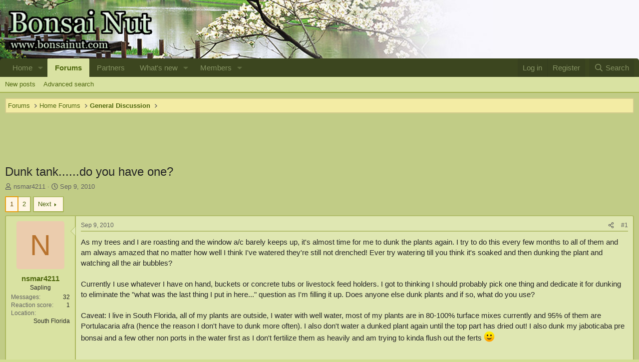

--- FILE ---
content_type: text/html; charset=utf-8
request_url: https://www.bonsainut.com/threads/dunk-tank-do-you-have-one.4360/
body_size: 34475
content:
<!DOCTYPE html>
<html id="XF" lang="en-US" dir="LTR"
	data-app="public"
	data-template="thread_view"
	data-container-key="node-4"
	data-content-key="thread-4360"
	data-logged-in="false"
	data-cookie-prefix="xf_"
	data-csrf="1768794578,d71517b6b6140ec1271e02f12e70bd09"
	class="has-no-js template-thread_view"
	>
<head>
	<meta charset="utf-8" />
	<meta http-equiv="X-UA-Compatible" content="IE=Edge" />
	<meta name="viewport" content="width=device-width, initial-scale=1, viewport-fit=cover">

	
	
	
	
	<meta name="description" content="The most popular Bonsai Community in the WORLD!">
	
	<title>Dunk tank......do you have one? | Bonsai Nut</title>

	<link rel="manifest" href="/webmanifest.php">
	
		<meta name="theme-color" content="#dfe7b2" />
	

	<meta name="apple-mobile-web-app-title" content="Bonsai Nut">
	
		<link rel="apple-touch-icon" href="/data/assets/logo/app_logo_sm.png">
	

	
		
		<meta name="description" content="As my trees and I are roasting and the window a/c barely keeps up, it&#039;s almost time for me to dunk the plants again. I try to do this every few months to..." />
		<meta property="og:description" content="As my trees and I are roasting and the window a/c barely keeps up, it&#039;s almost time for me to dunk the plants again. I try to do this every few months to all of them and am always amazed that no matter how well I think I&#039;ve watered they&#039;re still not drenched! Ever try watering till you think..." />
		<meta property="twitter:description" content="As my trees and I are roasting and the window a/c barely keeps up, it&#039;s almost time for me to dunk the plants again. I try to do this every few months to all of them and am always amazed that no..." />
	
	
		<meta property="og:url" content="https://www.bonsainut.com/threads/dunk-tank-do-you-have-one.4360/" />
	
		<link rel="canonical" href="https://www.bonsainut.com/threads/dunk-tank-do-you-have-one.4360/" />
	
		<link rel="next" href="/threads/dunk-tank-do-you-have-one.4360/page-2" />
	

	
		
	
	
	<meta property="og:site_name" content="Bonsai Nut" />


	
	
		
	
	
	<meta property="og:type" content="website" />


	
	
		
	
	
	
		<meta property="og:title" content="Dunk tank......do you have one?" />
		<meta property="twitter:title" content="Dunk tank......do you have one?" />
	


	
	
	
	

	
	
	
	

	<link rel="stylesheet" href="/css.php?css=public%3Anormalize.css%2Cpublic%3Afa.css%2Cpublic%3Acore.less%2Cpublic%3Aapp.less&amp;s=1&amp;l=1&amp;d=1759582370&amp;k=3a536241e28bc5b30d4004004498b27f9a1acc7f" />

	<link rel="stylesheet" href="/css.php?css=public%3Abb_code.less&amp;s=1&amp;l=1&amp;d=1759582370&amp;k=0f015ddfb6d31c9ce683959e0fcb5c1f8261bbd9" />
<link rel="stylesheet" href="/css.php?css=public%3Amessage.less&amp;s=1&amp;l=1&amp;d=1759582370&amp;k=1c370bc5de9b62416c856c9a6758e23425fdf424" />
<link rel="stylesheet" href="/css.php?css=public%3Ashare_controls.less&amp;s=1&amp;l=1&amp;d=1759582370&amp;k=b64f6b892eaa152f9dcf54e4b078799a2b619212" />
<link rel="stylesheet" href="/css.php?css=public%3Astructured_list.less&amp;s=1&amp;l=1&amp;d=1759582370&amp;k=d1951bed795ef0c6f332ef85eb597905ffa018c2" />
<link rel="stylesheet" href="/css.php?css=public%3Aextra.less&amp;s=1&amp;l=1&amp;d=1759582370&amp;k=fe456ea51051fc902f4664718535ac65c5723619" />


	
		<script src="/js/xf/preamble.min.js?_v=4d29520a"></script>
	

	
	<script src="/js/vendor/vendor-compiled.js?_v=4d29520a" defer></script>
	<script src="/js/xf/core-compiled.js?_v=4d29520a" defer></script>

	<script>
		XF.ready(() =>
		{
			XF.extendObject(true, XF.config, {
				// 
				userId: 0,
				enablePush: false,
				pushAppServerKey: '',
				url: {
					fullBase: 'https://www.bonsainut.com/',
					basePath: '/',
					css: '/css.php?css=__SENTINEL__&s=1&l=1&d=1759582370',
					js: '/js/__SENTINEL__?_v=4d29520a',
					icon: '/data/local/icons/__VARIANT__.svg?v=1759582017#__NAME__',
					iconInline: '/styles/fa/__VARIANT__/__NAME__.svg?v=5.15.3',
					keepAlive: '/login/keep-alive'
				},
				cookie: {
					path: '/',
					domain: '',
					prefix: 'xf_',
					secure: true,
					consentMode: 'disabled',
					consented: ["optional","_third_party"]
				},
				cacheKey: 'f3ed7234243583f554e27d349fe769c5',
				csrf: '1768794578,d71517b6b6140ec1271e02f12e70bd09',
				js: {},
				fullJs: false,
				css: {"public:bb_code.less":true,"public:message.less":true,"public:share_controls.less":true,"public:structured_list.less":true,"public:extra.less":true},
				time: {
					now: 1768794578,
					today: 1768723200,
					todayDow: 0,
					tomorrow: 1768809600,
					yesterday: 1768636800,
					week: 1768204800,
					month: 1767254400,
					year: 1767254400
				},
				style: {
					light: '',
					dark: '',
					defaultColorScheme: 'light'
				},
				borderSizeFeature: '3px',
				fontAwesomeWeight: 'r',
				enableRtnProtect: true,
				
				enableFormSubmitSticky: true,
				imageOptimization: '0',
				imageOptimizationQuality: 0.85,
				uploadMaxFilesize: 4194304,
				uploadMaxWidth: 2000,
				uploadMaxHeight: 1200,
				allowedVideoExtensions: ["m4v","mov","mp4","mp4v","mpeg","mpg","ogv","webm"],
				allowedAudioExtensions: ["mp3","opus","ogg","wav"],
				shortcodeToEmoji: true,
				visitorCounts: {
					conversations_unread: '0',
					alerts_unviewed: '0',
					total_unread: '0',
					title_count: true,
					icon_indicator: true
				},
				jsMt: {"xf\/action.js":"57bbc32f","xf\/embed.js":"3c9550fd","xf\/form.js":"3c9550fd","xf\/structure.js":"57bbc32f","xf\/tooltip.js":"73cc257e"},
				jsState: {},
				publicMetadataLogoUrl: '',
				publicPushBadgeUrl: 'https://www.bonsainut.com/styles/default/xenforo/bell.png'
			})

			XF.extendObject(XF.phrases, {
				// 
				date_x_at_time_y:     "{date} at {time}",
				day_x_at_time_y:      "{day} at {time}",
				yesterday_at_x:       "Yesterday at {time}",
				x_minutes_ago:        "{minutes} minutes ago",
				one_minute_ago:       "1 minute ago",
				a_moment_ago:         "A moment ago",
				today_at_x:           "Today at {time}",
				in_a_moment:          "In a moment",
				in_a_minute:          "In a minute",
				in_x_minutes:         "In {minutes} minutes",
				later_today_at_x:     "Later today at {time}",
				tomorrow_at_x:        "Tomorrow at {time}",
				short_date_x_minutes: "{minutes}m",
				short_date_x_hours:   "{hours}h",
				short_date_x_days:    "{days}d",

				day0: "Sunday",
				day1: "Monday",
				day2: "Tuesday",
				day3: "Wednesday",
				day4: "Thursday",
				day5: "Friday",
				day6: "Saturday",

				dayShort0: "Sun",
				dayShort1: "Mon",
				dayShort2: "Tue",
				dayShort3: "Wed",
				dayShort4: "Thu",
				dayShort5: "Fri",
				dayShort6: "Sat",

				month0: "January",
				month1: "February",
				month2: "March",
				month3: "April",
				month4: "May",
				month5: "June",
				month6: "July",
				month7: "August",
				month8: "September",
				month9: "October",
				month10: "November",
				month11: "December",

				active_user_changed_reload_page: "The active user has changed. Reload the page for the latest version.",
				server_did_not_respond_in_time_try_again: "The server did not respond in time. Please try again.",
				oops_we_ran_into_some_problems: "Oops! We ran into some problems.",
				oops_we_ran_into_some_problems_more_details_console: "Oops! We ran into some problems. Please try again later. More error details may be in the browser console.",
				file_too_large_to_upload: "The file is too large to be uploaded.",
				uploaded_file_is_too_large_for_server_to_process: "The uploaded file is too large for the server to process.",
				files_being_uploaded_are_you_sure: "Files are still being uploaded. Are you sure you want to submit this form?",
				attach: "Attach files",
				rich_text_box: "Rich text box",
				close: "Close",
				link_copied_to_clipboard: "Link copied to clipboard.",
				text_copied_to_clipboard: "Text copied to clipboard.",
				loading: "Loading…",
				you_have_exceeded_maximum_number_of_selectable_items: "You have exceeded the maximum number of selectable items.",

				processing: "Processing",
				'processing...': "Processing…",

				showing_x_of_y_items: "Showing {count} of {total} items",
				showing_all_items: "Showing all items",
				no_items_to_display: "No items to display",

				number_button_up: "Increase",
				number_button_down: "Decrease",

				push_enable_notification_title: "Push notifications enabled successfully at Bonsai Nut",
				push_enable_notification_body: "Thank you for enabling push notifications!",

				pull_down_to_refresh: "Pull down to refresh",
				release_to_refresh: "Release to refresh",
				refreshing: "Refreshing…"
			})
		})
	</script>

	


	
		<link rel="icon" type="image/png" href="https://www.bonsainut.com/styles/default/bn2custom/favicon.ico" sizes="32x32" />
	
	
	<script async src="https://www.googletagmanager.com/gtag/js?id=UA-117850161-1"></script>
	<script>
		window.dataLayer = window.dataLayer || [];
		function gtag(){dataLayer.push(arguments);}
		gtag('js', new Date());
		gtag('config', 'UA-117850161-1', {
			// 
			
			
		});
	</script>

</head>
<body data-template="thread_view">

<div class="p-pageWrapper" id="top">

    
    
    
    
    
     
    <div class="p-pageWrapper" id="top" style="background-image: url('/styles/default/bn2custom/background4_bn2.jpg');" !important>
	




<header class="p-header" id="header">
	<div class="p-header-inner">
		<div class="p-header-content">

			<div class="p-header-logo p-header-logo--image">
				<a href="https://www.bonsainut.com/">
					<img src="/styles/default/bn2custom/logo_bn2.gif" srcset="" alt="Bonsai Nut"
						width="300" height="108" />
				</a>
			</div>

			
		</div>
	</div>
</header>





	<div class="p-navSticky p-navSticky--all" data-xf-init="sticky-header">
		
	<nav class="p-nav">
		<div class="p-nav-inner">
			<a class="p-nav-menuTrigger" data-xf-click="off-canvas" data-menu=".js-headerOffCanvasMenu" role="button" tabindex="0">
				<i aria-hidden="true"></i>
				<span class="p-nav-menuText">Menu</span>
			</a>

			<div class="p-nav-smallLogo">
				<a href="https://www.bonsainut.com/">
					<img src="/styles/default/bn2custom/logo_bn2.gif" srcset="" alt="Bonsai Nut"
						width="300" height="108" />
				</a>
			</div>

			<div class="p-nav-scroller hScroller" data-xf-init="h-scroller" data-auto-scroll=".p-navEl.is-selected">
				<div class="hScroller-scroll">
					<ul class="p-nav-list js-offCanvasNavSource">
					
						<li>
							
	<div class="p-navEl " data-has-children="true">
		

			
	
	<a href="https://www.bonsainut.com/"
		class="p-navEl-link p-navEl-link--splitMenu "
		
		
		data-nav-id="home">Home</a>


			<a data-xf-key="1"
				data-xf-click="menu"
				data-menu-pos-ref="< .p-navEl"
				class="p-navEl-splitTrigger"
				role="button"
				tabindex="0"
				aria-label="Toggle expanded"
				aria-expanded="false"
				aria-haspopup="true"></a>

		
		
			<div class="menu menu--structural" data-menu="menu" aria-hidden="true">
				<div class="menu-content">
					
						
	
	
	<a href="/whats-new/"
		class="menu-linkRow u-indentDepth0 js-offCanvasCopy "
		
		
		data-nav-id="EWRporta_whatsnaw">What's new</a>

	

					
						
	
	
	<a href="/whats-new/latest-activity"
		class="menu-linkRow u-indentDepth0 js-offCanvasCopy "
		 rel="nofollow"
		
		data-nav-id="EWRporta_latest">Latest activity</a>

	

					
				</div>
			</div>
		
	</div>

						</li>
					
						<li>
							
	<div class="p-navEl is-selected" data-has-children="true">
		

			
	
	<a href="/forums/"
		class="p-navEl-link p-navEl-link--splitMenu "
		
		
		data-nav-id="forums">Forums</a>


			<a data-xf-key="2"
				data-xf-click="menu"
				data-menu-pos-ref="< .p-navEl"
				class="p-navEl-splitTrigger"
				role="button"
				tabindex="0"
				aria-label="Toggle expanded"
				aria-expanded="false"
				aria-haspopup="true"></a>

		
		
			<div class="menu menu--structural" data-menu="menu" aria-hidden="true">
				<div class="menu-content">
					
						
	
	
	<a href="/whats-new/posts/"
		class="menu-linkRow u-indentDepth0 js-offCanvasCopy "
		
		
		data-nav-id="newPosts">New posts</a>

	

					
						
	
	
	<a href="/advancedsearch/"
		class="menu-linkRow u-indentDepth0 js-offCanvasCopy "
		
		
		data-nav-id="advancedSearch">Advanced search</a>

	

					
				</div>
			</div>
		
	</div>

						</li>
					
						<li>
							
	<div class="p-navEl " >
		

			
	
	<a href="/pages/partners/"
		class="p-navEl-link "
		
		data-xf-key="3"
		data-nav-id="partners">Partners</a>


			

		
		
	</div>

						</li>
					
						<li>
							
	<div class="p-navEl " data-has-children="true">
		

			
	
	<a href="/whats-new/"
		class="p-navEl-link p-navEl-link--splitMenu "
		
		
		data-nav-id="whatsNew">What's new</a>


			<a data-xf-key="4"
				data-xf-click="menu"
				data-menu-pos-ref="< .p-navEl"
				class="p-navEl-splitTrigger"
				role="button"
				tabindex="0"
				aria-label="Toggle expanded"
				aria-expanded="false"
				aria-haspopup="true"></a>

		
		
			<div class="menu menu--structural" data-menu="menu" aria-hidden="true">
				<div class="menu-content">
					
						
	
	
	<a href="/featured/"
		class="menu-linkRow u-indentDepth0 js-offCanvasCopy "
		
		
		data-nav-id="featured">Featured content</a>

	

					
						
	
	
	<a href="/whats-new/posts/"
		class="menu-linkRow u-indentDepth0 js-offCanvasCopy "
		 rel="nofollow"
		
		data-nav-id="whatsNewPosts">New posts</a>

	

					
						
	
	
	<a href="/whats-new/profile-posts/"
		class="menu-linkRow u-indentDepth0 js-offCanvasCopy "
		 rel="nofollow"
		
		data-nav-id="whatsNewProfilePosts">New profile posts</a>

	

					
						
	
	
	<a href="/whats-new/latest-activity"
		class="menu-linkRow u-indentDepth0 js-offCanvasCopy "
		 rel="nofollow"
		
		data-nav-id="latestActivity">Latest activity</a>

	

					
				</div>
			</div>
		
	</div>

						</li>
					
						<li>
							
	<div class="p-navEl " data-has-children="true">
		

			
	
	<a href="/members/"
		class="p-navEl-link p-navEl-link--splitMenu "
		
		
		data-nav-id="members">Members</a>


			<a data-xf-key="5"
				data-xf-click="menu"
				data-menu-pos-ref="< .p-navEl"
				class="p-navEl-splitTrigger"
				role="button"
				tabindex="0"
				aria-label="Toggle expanded"
				aria-expanded="false"
				aria-haspopup="true"></a>

		
		
			<div class="menu menu--structural" data-menu="menu" aria-hidden="true">
				<div class="menu-content">
					
						
	
	
	<a href="/online/"
		class="menu-linkRow u-indentDepth0 js-offCanvasCopy "
		
		
		data-nav-id="currentVisitors">Current visitors</a>

	

					
						
	
	
	<a href="/whats-new/profile-posts/"
		class="menu-linkRow u-indentDepth0 js-offCanvasCopy "
		 rel="nofollow"
		
		data-nav-id="newProfilePosts">New profile posts</a>

	

					
						
	
	
	<a href="/search/?type=profile_post"
		class="menu-linkRow u-indentDepth0 js-offCanvasCopy "
		
		
		data-nav-id="searchProfilePosts">Search profile posts</a>

	

					
				</div>
			</div>
		
	</div>

						</li>
					
					</ul>
				</div>
			</div>

			<div class="p-nav-opposite">
				<div class="p-navgroup p-account p-navgroup--guest">
					
						<a href="/login/" class="p-navgroup-link p-navgroup-link--textual p-navgroup-link--logIn"
							data-xf-click="overlay" data-follow-redirects="on">
							<span class="p-navgroup-linkText">Log in</span>
						</a>
						
							<a href="/register/" class="p-navgroup-link p-navgroup-link--textual p-navgroup-link--register"
								data-xf-click="overlay" data-follow-redirects="on">
								<span class="p-navgroup-linkText">Register</span>
							</a>
						
					
				</div>

				<div class="p-navgroup p-discovery">
					<a href="/whats-new/"
						class="p-navgroup-link p-navgroup-link--iconic p-navgroup-link--whatsnew"
						aria-label="What&#039;s new"
						title="What&#039;s new">
						<i aria-hidden="true"></i>
						<span class="p-navgroup-linkText">What's new</span>
					</a>

					
						<a href="/search/"
							class="p-navgroup-link p-navgroup-link--iconic p-navgroup-link--search"
							data-xf-click="menu"
							data-xf-key="/"
							aria-label="Search"
							aria-expanded="false"
							aria-haspopup="true"
							title="Search">
							<i aria-hidden="true"></i>
							<span class="p-navgroup-linkText">Search</span>
						</a>
						<div class="menu menu--structural menu--wide" data-menu="menu" aria-hidden="true">
							<form action="/search/search" method="post"
								class="menu-content"
								data-xf-init="quick-search">

								<h3 class="menu-header">Search</h3>
								
								<div class="menu-row">
									
										<div class="inputGroup inputGroup--joined">
											<input type="text" class="input" name="keywords" placeholder="Search…" aria-label="Search" data-menu-autofocus="true" />
											
			<select name="constraints" class="js-quickSearch-constraint input" aria-label="Search within">
				<option value="">Everywhere</option>
<option value="{&quot;search_type&quot;:&quot;post&quot;}">Threads</option>
<option value="{&quot;search_type&quot;:&quot;post&quot;,&quot;c&quot;:{&quot;nodes&quot;:[4],&quot;child_nodes&quot;:1}}">This forum</option>
<option value="{&quot;search_type&quot;:&quot;post&quot;,&quot;c&quot;:{&quot;thread&quot;:4360}}">This thread</option>

			</select>
		
										</div>
									
								</div>

								
								<div class="menu-row">
									<label class="iconic"><input type="checkbox"  name="c[title_only]" value="1" /><i aria-hidden="true"></i><span class="iconic-label">Search titles only

												
													<span tabindex="0" role="button"
														data-xf-init="tooltip" data-trigger="hover focus click" title="Tags will also be searched in content where tags are supported">

														<i class="fa--xf far fa-question-circle  u-muted u-smaller"><svg xmlns="http://www.w3.org/2000/svg" role="img" aria-hidden="true" ><use href="/data/local/icons/regular.svg?v=1759582017#question-circle"></use></svg></i>
													</span></span></label>

								</div>
								
								<div class="menu-row">
									<div class="inputGroup">
										<span class="inputGroup-text" id="ctrl_search_menu_by_member">By:</span>
										<input type="text" class="input" name="c[users]" data-xf-init="auto-complete" placeholder="Member" aria-labelledby="ctrl_search_menu_by_member" />
									</div>
								</div>
								<div class="menu-footer">
									<span class="menu-footer-controls">
										<button type="submit" class="button button--icon button--icon--search button--primary"><i class="fa--xf far fa-search "><svg xmlns="http://www.w3.org/2000/svg" role="img" aria-hidden="true" ><use href="/data/local/icons/regular.svg?v=1759582017#search"></use></svg></i><span class="button-text">Search</span></button>
										<a href="/search/" class="button "><span class="button-text">Advanced search…</span></a>
									</span>
								</div>

								<input type="hidden" name="_xfToken" value="1768794578,d71517b6b6140ec1271e02f12e70bd09" />
							</form>
						</div>
					
				</div>
			</div>
		</div>
	</nav>

		
	
		<div class="p-sectionLinks">
			<div class="p-sectionLinks-inner hScroller" data-xf-init="h-scroller">
				<div class="hScroller-scroll">
					<ul class="p-sectionLinks-list">
					
						<li>
							
	<div class="p-navEl " >
		

			
	
	<a href="/whats-new/posts/"
		class="p-navEl-link "
		
		data-xf-key="alt+1"
		data-nav-id="newPosts">New posts</a>


			

		
		
	</div>

						</li>
					
						<li>
							
	<div class="p-navEl " >
		

			
	
	<a href="/advancedsearch/"
		class="p-navEl-link "
		
		data-xf-key="alt+2"
		data-nav-id="advancedSearch">Advanced search</a>


			

		
		
	</div>

						</li>
					
					</ul>
				</div>
			</div>
		</div>
	

	</div>


<div class="offCanvasMenu offCanvasMenu--nav js-headerOffCanvasMenu" data-menu="menu" aria-hidden="true" data-ocm-builder="navigation">
	<div class="offCanvasMenu-backdrop" data-menu-close="true"></div>
	<div class="offCanvasMenu-content">
		<div class="offCanvasMenu-header">
			Menu
			<a class="offCanvasMenu-closer" data-menu-close="true" role="button" tabindex="0" aria-label="Close"></a>
		</div>
		
			<div class="p-offCanvasRegisterLink">
				<div class="offCanvasMenu-linkHolder">
					<a href="/login/" class="offCanvasMenu-link" data-xf-click="overlay" data-menu-close="true">
						Log in
					</a>
				</div>
				<hr class="offCanvasMenu-separator" />
				
					<div class="offCanvasMenu-linkHolder">
						<a href="/register/" class="offCanvasMenu-link" data-xf-click="overlay" data-menu-close="true">
							Register
						</a>
					</div>
					<hr class="offCanvasMenu-separator" />
				
			</div>
		
		<div class="js-offCanvasNavTarget"></div>
		<div class="offCanvasMenu-installBanner js-installPromptContainer" style="display: none;" data-xf-init="install-prompt">
			<div class="offCanvasMenu-installBanner-header">Install the app</div>
			<button type="button" class="button js-installPromptButton"><span class="button-text">Install</span></button>
			<template class="js-installTemplateIOS">
				<div class="overlay-title">How to install the app on iOS</div>
				<div class="block-body">
					<div class="block-row">
						<p>
							Follow along with the video below to see how to install our site as a web app on your home screen.
						</p>
						<p style="text-align: center">
							<video src="/styles/default/xenforo/add_to_home.mp4"
								width="280" height="480" autoplay loop muted playsinline></video>
						</p>
						<p>
							<small><strong>Note:</strong> This feature may not be available in some browsers.</small>
						</p>
					</div>
				</div>
			</template>
		</div>
	</div>
</div>

<div class="p-body">
	<div class="p-body-inner">
		<!--XF:EXTRA_OUTPUT-->

		

		

		
		
	
		<ul class="p-breadcrumbs "
			itemscope itemtype="https://schema.org/BreadcrumbList">
		
			

			
			

			

			
				
				
	<li itemprop="itemListElement" itemscope itemtype="https://schema.org/ListItem">
		<a href="/forums/" itemprop="item">
			<span itemprop="name">Forums</span>
		</a>
		<meta itemprop="position" content="1" />
	</li>

			
			
				
				
	<li itemprop="itemListElement" itemscope itemtype="https://schema.org/ListItem">
		<a href="/forums/#home-forums.1" itemprop="item">
			<span itemprop="name">Home Forums</span>
		</a>
		<meta itemprop="position" content="2" />
	</li>

			
				
				
	<li itemprop="itemListElement" itemscope itemtype="https://schema.org/ListItem">
		<a href="/forums/general-discussion.4/" itemprop="item">
			<span itemprop="name">General Discussion</span>
		</a>
		<meta itemprop="position" content="3" />
	</li>

			

		
		</ul>
	

		

	
	<center>
	<script async src="//pagead2.googlesyndication.com/pagead/js/adsbygoogle.js"></script>
	<!-- BNUT Responsive Ad Top -->
	<ins class="adsbygoogle"
	     style="display:block;min-width:400px;max-width:1200px;width:100%;height:100px"
	     data-full-width-responsive="true"
		 data-ad-client="ca-pub-3805301123683165"
	     data-ad-slot="2945530066"></ins>
	<script>
	(adsbygoogle = window.adsbygoogle || []).push({});
	</script>
	</center>



		
	<noscript class="js-jsWarning"><div class="blockMessage blockMessage--important blockMessage--iconic u-noJsOnly">JavaScript is disabled. For a better experience, please enable JavaScript in your browser before proceeding.</div></noscript>

		
	<div class="blockMessage blockMessage--important blockMessage--iconic js-browserWarning" style="display: none">You are using an out of date browser. It  may not display this or other websites correctly.<br />You should upgrade or use an <a href="https://www.google.com/chrome/" target="_blank" rel="noopener">alternative browser</a>.</div>


		
			<div class="p-body-header">
			
				
					<div class="p-title ">
					
						
							<h1 class="p-title-value">Dunk tank......do you have one?</h1>
						
						
					
					</div>
				

				
					<div class="p-description">
	
	<ul class="listInline listInline--bullet">
		<li>
			<i class="fa--xf far fa-user "><svg xmlns="http://www.w3.org/2000/svg" role="img" ><title>Thread starter</title><use href="/data/local/icons/regular.svg?v=1759582017#user"></use></svg></i>
			<span class="u-srOnly">Thread starter</span>

			<a href="/members/nsmar4211.93/" class="username  u-concealed" dir="auto" data-user-id="93" data-xf-init="member-tooltip">nsmar4211</a>
		</li>
		<li>
			<i class="fa--xf far fa-clock "><svg xmlns="http://www.w3.org/2000/svg" role="img" ><title>Start date</title><use href="/data/local/icons/regular.svg?v=1759582017#clock"></use></svg></i>
			<span class="u-srOnly">Start date</span>

			<a href="/threads/dunk-tank-do-you-have-one.4360/" class="u-concealed"><time  class="u-dt" dir="auto" datetime="2010-09-09T15:01:30-0700" data-timestamp="1284069690" data-date="Sep 9, 2010" data-time="3:01 PM" data-short="Sep &#039;10" title="Sep 9, 2010 at 3:01 PM">Sep 9, 2010</time></a>
		</li>
		
		
	</ul>
</div>
				
			
			</div>
		

		<div class="p-body-main  ">
			
			<div class="p-body-contentCol"></div>
			

			

			<div class="p-body-content">
				
				<div class="p-body-pageContent">










	
	
	
		
	
	
	


	
	
	
		
	
	
	


	
	
		
	
	
	


	
	



	












	

	
		
	



















<div class="block block--messages" data-xf-init="" data-type="post" data-href="/inline-mod/" data-search-target="*">

	<span class="u-anchorTarget" id="posts"></span>

	
		
	

	

	<div class="block-outer"><div class="block-outer-main"><nav class="pageNavWrapper pageNavWrapper--mixed ">



<div class="pageNav  ">
	

	<ul class="pageNav-main">
		

	
		<li class="pageNav-page pageNav-page--current "><a href="/threads/dunk-tank-do-you-have-one.4360/">1</a></li>
	


		

		

		

		

	
		<li class="pageNav-page "><a href="/threads/dunk-tank-do-you-have-one.4360/page-2">2</a></li>
	

	</ul>

	
		<a href="/threads/dunk-tank-do-you-have-one.4360/page-2" class="pageNav-jump pageNav-jump--next">Next</a>
	
</div>

<div class="pageNavSimple">
	

	<a class="pageNavSimple-el pageNavSimple-el--current"
		data-xf-init="tooltip" title="Go to page"
		data-xf-click="menu" role="button" tabindex="0" aria-expanded="false" aria-haspopup="true">
		1 of 2
	</a>
	

	<div class="menu menu--pageJump" data-menu="menu" aria-hidden="true">
		<div class="menu-content">
			<h4 class="menu-header">Go to page</h4>
			<div class="menu-row" data-xf-init="page-jump" data-page-url="/threads/dunk-tank-do-you-have-one.4360/page-%page%">
				<div class="inputGroup inputGroup--numbers">
					<div class="inputGroup inputGroup--numbers inputNumber" data-xf-init="number-box"><input type="number" pattern="\d*" class="input input--number js-numberBoxTextInput input input--numberNarrow js-pageJumpPage" value="1"  min="1" max="2" step="1" required="required" data-menu-autofocus="true" /></div>
					<span class="inputGroup-text"><button type="button" class="button js-pageJumpGo"><span class="button-text">Go</span></button></span>
				</div>
			</div>
		</div>
	</div>


	
		<a href="/threads/dunk-tank-do-you-have-one.4360/page-2" class="pageNavSimple-el pageNavSimple-el--next">
			Next <i aria-hidden="true"></i>
		</a>
		<a href="/threads/dunk-tank-do-you-have-one.4360/page-2"
			class="pageNavSimple-el pageNavSimple-el--last"
			data-xf-init="tooltip" title="Last">
			<i aria-hidden="true"></i> <span class="u-srOnly">Last</span>
		</a>
	
</div>

</nav>



</div></div>

	

	
		
	<div class="block-outer js-threadStatusField"></div>

	

	<div class="block-container lbContainer"
		data-xf-init="lightbox select-to-quote"
		data-message-selector=".js-post"
		data-lb-id="thread-4360"
		data-lb-universal="1">

		<div class="block-body js-replyNewMessageContainer">
			
				

					

					
						

	
	

	

	
	<article class="message message--post js-post js-inlineModContainer  "
		data-author="nsmar4211"
		data-content="post-57737"
		id="js-post-57737"
		>

		

		<span class="u-anchorTarget" id="post-57737"></span>

		
			<div class="message-inner">
				
					<div class="message-cell message-cell--user">
						

	<section class="message-user"
		
		
		>

		

		<div class="message-avatar ">
			<div class="message-avatar-wrapper">
				<a href="/members/nsmar4211.93/" class="avatar avatar--m avatar--default avatar--default--dynamic" data-user-id="93" data-xf-init="member-tooltip" style="background-color: #ebccad; color: #b8732e">
			<span class="avatar-u93-m" role="img" aria-label="nsmar4211">N</span> 
		</a>
				
			</div>
		</div>
		<div class="message-userDetails">
			<h4 class="message-name"><a href="/members/nsmar4211.93/" class="username " dir="auto" data-user-id="93" data-xf-init="member-tooltip">nsmar4211</a></h4>
			<h5 class="userTitle message-userTitle" dir="auto">Sapling</h5>
			
		</div>
		
			
			
				<div class="message-userExtras">
				
					
					
						<dl class="pairs pairs--justified">
							<dt>Messages</dt>
							<dd>32</dd>
						</dl>
					
					
					
						<dl class="pairs pairs--justified">
							<dt>Reaction score</dt>
							<dd>1</dd>
						</dl>
					
					
					
					
						<dl class="pairs pairs--justified">
							<dt>Location</dt>
							<dd>
								
									<a href="/misc/location-info?location=South+Florida" rel="nofollow noreferrer" target="_blank" class="u-concealed">South Florida</a>
								
							</dd>
						</dl>
					
					
					
						

	
		
	

						
							

	
		
	

						
					
				
				</div>
			
		
		<span class="message-userArrow"></span>
	</section>

					</div>
				

				
					<div class="message-cell message-cell--main">
					
						<div class="message-main js-quickEditTarget">

							
								

	

	<header class="message-attribution message-attribution--split">
		<ul class="message-attribution-main listInline ">
			
			
			<li class="u-concealed">
				<a href="/threads/dunk-tank-do-you-have-one.4360/post-57737" rel="nofollow" >
					<time  class="u-dt" dir="auto" datetime="2010-09-09T15:01:30-0700" data-timestamp="1284069690" data-date="Sep 9, 2010" data-time="3:01 PM" data-short="Sep &#039;10" title="Sep 9, 2010 at 3:01 PM">Sep 9, 2010</time>
				</a>
			</li>
			
		</ul>

		<ul class="message-attribution-opposite message-attribution-opposite--list ">
			
			<li>
				<a href="/threads/dunk-tank-do-you-have-one.4360/post-57737"
					class="message-attribution-gadget"
					data-xf-init="share-tooltip"
					data-href="/posts/57737/share"
					aria-label="Share"
					rel="nofollow">
					<i class="fa--xf far fa-share-alt "><svg xmlns="http://www.w3.org/2000/svg" role="img" aria-hidden="true" ><use href="/data/local/icons/regular.svg?v=1759582017#share-alt"></use></svg></i>
				</a>
			</li>
			
				<li class="u-hidden js-embedCopy">
					
	<a href="javascript:"
		data-xf-init="copy-to-clipboard"
		data-copy-text="&lt;div class=&quot;js-xf-embed&quot; data-url=&quot;https://www.bonsainut.com&quot; data-content=&quot;post-57737&quot;&gt;&lt;/div&gt;&lt;script defer src=&quot;https://www.bonsainut.com/js/xf/external_embed.js?_v=4d29520a&quot;&gt;&lt;/script&gt;"
		data-success="Embed code HTML copied to clipboard."
		class="">
		<i class="fa--xf far fa-code "><svg xmlns="http://www.w3.org/2000/svg" role="img" aria-hidden="true" ><use href="/data/local/icons/regular.svg?v=1759582017#code"></use></svg></i>
	</a>

				</li>
			
			
			
				<li>
					<a href="/threads/dunk-tank-do-you-have-one.4360/post-57737" rel="nofollow">
						#1
					</a>
				</li>
			
		</ul>
	</header>

							

							<div class="message-content js-messageContent">
							

								
									
	
	
	

								

								
									
	

	<div class="message-userContent lbContainer js-lbContainer "
		data-lb-id="post-57737"
		data-lb-caption-desc="nsmar4211 &middot; Sep 9, 2010 at 3:01 PM">

		
			

	
		
	

		

		<article class="message-body js-selectToQuote">
			
				
			

			<div >
				
					<div class="bbWrapper">As my trees and I are roasting and the window a/c barely keeps up, it&#039;s almost time for me to dunk the plants again. I try to do this every few months to all of them and am always amazed that no matter how well I think I&#039;ve watered they&#039;re still not drenched! Ever try watering till you think it&#039;s soaked and then dunking the plant and watching all the air bubbles?<br />
<br />
Currently I use whatever I have on hand, buckets or concrete tubs or livestock feed holders. I got to thinking I should probably pick one thing and dedicate it for dunking to eliminate the &quot;what was the last thing I put in here...&quot; question as I&#039;m filling it up. Does anyone else dunk plants and if so, what do you use?<br />
<br />
Caveat: I live in South Florida, all of my plants are outside, I water with well water,  most of my plants are in 80-100% turface mixes currently and 95% of them are Portulacaria afra (hence the reason I don&#039;t have to dunk more often). I also don&#039;t water a dunked plant again until the top part has dried out!  I also dunk my jaboticaba pre bonsai and a few other non ports in the water first as I don&#039;t fertilize them as heavily and am trying to kinda flush out the ferts <img src="https://cdn.jsdelivr.net/joypixels/assets/8.0/png/unicode/64/1f642.png" class="smilie smilie--emoji" loading="lazy" width="64" height="64" alt=":)" title="Smile    :)"  data-smilie="1"data-shortname=":)" /></div>
				
			</div>

			<div class="js-selectToQuoteEnd">&nbsp;</div>
			
				

	

		
		<center><script async src="//pagead2.googlesyndication.com/pagead/js/adsbygoogle.js"></script>
		<!-- BNUT Responsive Ad Non-Registered Users -->
		<ins class="adsbygoogle"
		     style="display:block"
			 data-full-width-responsive="true"
		     data-ad-client="ca-pub-3805301123683165"
		     data-ad-slot="8592186468"
		     data-ad-format="auto"></ins>
		<script>
		(adsbygoogle = window.adsbygoogle || []).push({});
		</script></center>

	


			
		</article>

		
			

	
		
	

		

		
	

	</div>

								

								
									
	

	

								

								
									
	

								

							
							</div>

							
								
	

	<footer class="message-footer">
		

		

		<div class="reactionsBar js-reactionsList ">
			
		</div>

		<div class="js-historyTarget message-historyTarget toggleTarget" data-href="trigger-href"></div>
	</footer>

							
						</div>

					
					</div>
				
			</div>
		
	</article>

	
	

					

					

				

					

					
						

	
	

	

	
	<article class="message message--post js-post js-inlineModContainer  "
		data-author="Victrinia Ridgeway"
		data-content="post-57739"
		id="js-post-57739"
		itemscope itemtype="https://schema.org/Comment" itemid="https://www.bonsainut.com/posts/57739/">

		
			<meta itemprop="parentItem" itemscope itemid="https://www.bonsainut.com/threads/dunk-tank-do-you-have-one.4360/" />
			<meta itemprop="name" content="Post #2" />
		

		<span class="u-anchorTarget" id="post-57739"></span>

		
			<div class="message-inner">
				
					<div class="message-cell message-cell--user">
						

	<section class="message-user"
		itemprop="author"
		itemscope itemtype="https://schema.org/Person"
		itemid="https://www.bonsainut.com/members/victrinia-ridgeway.53/">

		
			<meta itemprop="url" content="https://www.bonsainut.com/members/victrinia-ridgeway.53/" />
		

		<div class="message-avatar ">
			<div class="message-avatar-wrapper">
				<a href="/members/victrinia-ridgeway.53/" class="avatar avatar--m" data-user-id="53" data-xf-init="member-tooltip">
			<img src="/data/avatars/m/0/53.jpg?1423159553"  alt="Victrinia Ridgeway" class="avatar-u53-m" width="96" height="96" loading="lazy" itemprop="image" /> 
		</a>
				
			</div>
		</div>
		<div class="message-userDetails">
			<h4 class="message-name"><a href="/members/victrinia-ridgeway.53/" class="username " dir="auto" data-user-id="53" data-xf-init="member-tooltip"><span itemprop="name">Victrinia Ridgeway</span></a></h4>
			<h5 class="userTitle message-userTitle" dir="auto" itemprop="jobTitle">Omono</h5>
			
		</div>
		
			
			
				<div class="message-userExtras">
				
					
					
						<dl class="pairs pairs--justified">
							<dt>Messages</dt>
							<dd>1,727</dd>
						</dl>
					
					
					
						<dl class="pairs pairs--justified">
							<dt>Reaction score</dt>
							<dd>300</dd>
						</dl>
					
					
					
					
						<dl class="pairs pairs--justified">
							<dt>Location</dt>
							<dd>
								
									<a href="/misc/location-info?location=Bremerton%2C+WA" rel="nofollow noreferrer" target="_blank" class="u-concealed">Bremerton, WA</a>
								
							</dd>
						</dl>
					
					
					
						

	
		
			

			
				<dl class="pairs pairs--justified" data-field="usda_zone">
					<dt>USDA Zone</dt>
					<dd>8b</dd>
				</dl>
			
		
	

						
							

	
		
	

						
					
				
				</div>
			
		
		<span class="message-userArrow"></span>
	</section>

					</div>
				

				
					<div class="message-cell message-cell--main">
					
						<div class="message-main js-quickEditTarget">

							
								

	

	<header class="message-attribution message-attribution--split">
		<ul class="message-attribution-main listInline ">
			
			
			<li class="u-concealed">
				<a href="/threads/dunk-tank-do-you-have-one.4360/post-57739" rel="nofollow" itemprop="url">
					<time  class="u-dt" dir="auto" datetime="2010-09-09T16:54:31-0700" data-timestamp="1284076471" data-date="Sep 9, 2010" data-time="4:54 PM" data-short="Sep &#039;10" title="Sep 9, 2010 at 4:54 PM" itemprop="datePublished">Sep 9, 2010</time>
				</a>
			</li>
			
		</ul>

		<ul class="message-attribution-opposite message-attribution-opposite--list ">
			
			<li>
				<a href="/threads/dunk-tank-do-you-have-one.4360/post-57739"
					class="message-attribution-gadget"
					data-xf-init="share-tooltip"
					data-href="/posts/57739/share"
					aria-label="Share"
					rel="nofollow">
					<i class="fa--xf far fa-share-alt "><svg xmlns="http://www.w3.org/2000/svg" role="img" aria-hidden="true" ><use href="/data/local/icons/regular.svg?v=1759582017#share-alt"></use></svg></i>
				</a>
			</li>
			
				<li class="u-hidden js-embedCopy">
					
	<a href="javascript:"
		data-xf-init="copy-to-clipboard"
		data-copy-text="&lt;div class=&quot;js-xf-embed&quot; data-url=&quot;https://www.bonsainut.com&quot; data-content=&quot;post-57739&quot;&gt;&lt;/div&gt;&lt;script defer src=&quot;https://www.bonsainut.com/js/xf/external_embed.js?_v=4d29520a&quot;&gt;&lt;/script&gt;"
		data-success="Embed code HTML copied to clipboard."
		class="">
		<i class="fa--xf far fa-code "><svg xmlns="http://www.w3.org/2000/svg" role="img" aria-hidden="true" ><use href="/data/local/icons/regular.svg?v=1759582017#code"></use></svg></i>
	</a>

				</li>
			
			
			
				<li>
					<a href="/threads/dunk-tank-do-you-have-one.4360/post-57739" rel="nofollow">
						#2
					</a>
				</li>
			
		</ul>
	</header>

							

							<div class="message-content js-messageContent">
							

								
									
	
	
	

								

								
									
	

	<div class="message-userContent lbContainer js-lbContainer "
		data-lb-id="post-57739"
		data-lb-caption-desc="Victrinia Ridgeway &middot; Sep 9, 2010 at 4:54 PM">

		

		<article class="message-body js-selectToQuote">
			
				
			

			<div itemprop="text">
				
					<div class="bbWrapper">Nope... <img src="https://cdn.jsdelivr.net/joypixels/assets/8.0/png/unicode/64/1f642.png" class="smilie smilie--emoji" loading="lazy" width="64" height="64" alt=":)" title="Smile    :)"  data-smilie="1"data-shortname=":)" /> Not a fan of dunking because it&#039;s too easy to spread things if you end up with an infestation. It&#039;s sort of like coitous that way...lol Sleep with someone, sleep with everyone they&#039;ve every slept with. <img src="https://cdn.jsdelivr.net/joypixels/assets/8.0/png/unicode/64/1f61b.png" class="smilie smilie--emoji" loading="lazy" width="64" height="64" alt=":p" title="Stick Out Tongue    :p"  data-smilie="7"data-shortname=":p" /><br />
<br />
V</div>
				
			</div>

			<div class="js-selectToQuoteEnd">&nbsp;</div>
			
				

	

		
		<center><script async src="//pagead2.googlesyndication.com/pagead/js/adsbygoogle.js"></script>
		<!-- BNUT Responsive Ad Non-Registered Users -->
		<ins class="adsbygoogle"
		     style="display:block"
			 data-full-width-responsive="true"
		     data-ad-client="ca-pub-3805301123683165"
		     data-ad-slot="8592186468"
		     data-ad-format="auto"></ins>
		<script>
		(adsbygoogle = window.adsbygoogle || []).push({});
		</script></center>

	


			
		</article>

		

		
	

	</div>

								

								
									
	

	

								

								
									
	

								

							
							</div>

							
								
	

	<footer class="message-footer">
		
			<div class="message-microdata" itemprop="interactionStatistic" itemtype="https://schema.org/InteractionCounter" itemscope>
				<meta itemprop="userInteractionCount" content="0" />
				<meta itemprop="interactionType" content="https://schema.org/LikeAction" />
			</div>
		

		

		<div class="reactionsBar js-reactionsList ">
			
		</div>

		<div class="js-historyTarget message-historyTarget toggleTarget" data-href="trigger-href"></div>
	</footer>

							
						</div>

					
					</div>
				
			</div>
		
	</article>

	
	

					

					

				

					

					
						

	
	

	

	
	<article class="message message--post js-post js-inlineModContainer  "
		data-author="digger714"
		data-content="post-57740"
		id="js-post-57740"
		itemscope itemtype="https://schema.org/Comment" itemid="https://www.bonsainut.com/posts/57740/">

		
			<meta itemprop="parentItem" itemscope itemid="https://www.bonsainut.com/threads/dunk-tank-do-you-have-one.4360/" />
			<meta itemprop="name" content="Post #3" />
		

		<span class="u-anchorTarget" id="post-57740"></span>

		
			<div class="message-inner">
				
					<div class="message-cell message-cell--user">
						

	<section class="message-user"
		itemprop="author"
		itemscope itemtype="https://schema.org/Person"
		itemid="https://www.bonsainut.com/members/digger714.4332/">

		
			<meta itemprop="url" content="https://www.bonsainut.com/members/digger714.4332/" />
		

		<div class="message-avatar ">
			<div class="message-avatar-wrapper">
				<a href="/members/digger714.4332/" class="avatar avatar--m avatar--default avatar--default--dynamic" data-user-id="4332" data-xf-init="member-tooltip" style="background-color: #9966cc; color: #402060">
			<span class="avatar-u4332-m" role="img" aria-label="digger714">D</span> 
		</a>
				
			</div>
		</div>
		<div class="message-userDetails">
			<h4 class="message-name"><a href="/members/digger714.4332/" class="username " dir="auto" data-user-id="4332" data-xf-init="member-tooltip"><span itemprop="name">digger714</span></a></h4>
			<h5 class="userTitle message-userTitle" dir="auto" itemprop="jobTitle">Shohin</h5>
			
		</div>
		
			
			
				<div class="message-userExtras">
				
					
					
						<dl class="pairs pairs--justified">
							<dt>Messages</dt>
							<dd>367</dd>
						</dl>
					
					
					
						<dl class="pairs pairs--justified">
							<dt>Reaction score</dt>
							<dd>7</dd>
						</dl>
					
					
					
					
						<dl class="pairs pairs--justified">
							<dt>Location</dt>
							<dd>
								
									<a href="/misc/location-info?location=Mooresville%2C+NC+-+USA" rel="nofollow noreferrer" target="_blank" class="u-concealed">Mooresville, NC - USA</a>
								
							</dd>
						</dl>
					
					
					
						

	
		
			

			
				<dl class="pairs pairs--justified" data-field="usda_zone">
					<dt>USDA Zone</dt>
					<dd>7B</dd>
				</dl>
			
		
	

						
							

	
		
	

						
					
				
				</div>
			
		
		<span class="message-userArrow"></span>
	</section>

					</div>
				

				
					<div class="message-cell message-cell--main">
					
						<div class="message-main js-quickEditTarget">

							
								

	

	<header class="message-attribution message-attribution--split">
		<ul class="message-attribution-main listInline ">
			
			
			<li class="u-concealed">
				<a href="/threads/dunk-tank-do-you-have-one.4360/post-57740" rel="nofollow" itemprop="url">
					<time  class="u-dt" dir="auto" datetime="2010-09-09T16:58:42-0700" data-timestamp="1284076722" data-date="Sep 9, 2010" data-time="4:58 PM" data-short="Sep &#039;10" title="Sep 9, 2010 at 4:58 PM" itemprop="datePublished">Sep 9, 2010</time>
				</a>
			</li>
			
		</ul>

		<ul class="message-attribution-opposite message-attribution-opposite--list ">
			
			<li>
				<a href="/threads/dunk-tank-do-you-have-one.4360/post-57740"
					class="message-attribution-gadget"
					data-xf-init="share-tooltip"
					data-href="/posts/57740/share"
					aria-label="Share"
					rel="nofollow">
					<i class="fa--xf far fa-share-alt "><svg xmlns="http://www.w3.org/2000/svg" role="img" aria-hidden="true" ><use href="/data/local/icons/regular.svg?v=1759582017#share-alt"></use></svg></i>
				</a>
			</li>
			
				<li class="u-hidden js-embedCopy">
					
	<a href="javascript:"
		data-xf-init="copy-to-clipboard"
		data-copy-text="&lt;div class=&quot;js-xf-embed&quot; data-url=&quot;https://www.bonsainut.com&quot; data-content=&quot;post-57740&quot;&gt;&lt;/div&gt;&lt;script defer src=&quot;https://www.bonsainut.com/js/xf/external_embed.js?_v=4d29520a&quot;&gt;&lt;/script&gt;"
		data-success="Embed code HTML copied to clipboard."
		class="">
		<i class="fa--xf far fa-code "><svg xmlns="http://www.w3.org/2000/svg" role="img" aria-hidden="true" ><use href="/data/local/icons/regular.svg?v=1759582017#code"></use></svg></i>
	</a>

				</li>
			
			
			
				<li>
					<a href="/threads/dunk-tank-do-you-have-one.4360/post-57740" rel="nofollow">
						#3
					</a>
				</li>
			
		</ul>
	</header>

							

							<div class="message-content js-messageContent">
							

								
									
	
	
	

								

								
									
	

	<div class="message-userContent lbContainer js-lbContainer "
		data-lb-id="post-57740"
		data-lb-caption-desc="digger714 &middot; Sep 9, 2010 at 4:58 PM">

		

		<article class="message-body js-selectToQuote">
			
				
			

			<div itemprop="text">
				
					<div class="bbWrapper">I agree Victrinia. Trees need air to live as much as water, so i dont dunk them unless i am repotting with dry soil. Then putting in to get the initial air bubbles out, but always top water otherwise.</div>
				
			</div>

			<div class="js-selectToQuoteEnd">&nbsp;</div>
			
				

	

		
		<center><script async src="//pagead2.googlesyndication.com/pagead/js/adsbygoogle.js"></script>
		<!-- BNUT Responsive Ad Non-Registered Users -->
		<ins class="adsbygoogle"
		     style="display:block"
			 data-full-width-responsive="true"
		     data-ad-client="ca-pub-3805301123683165"
		     data-ad-slot="8592186468"
		     data-ad-format="auto"></ins>
		<script>
		(adsbygoogle = window.adsbygoogle || []).push({});
		</script></center>

	


			
		</article>

		

		
	

	</div>

								

								
									
	

	

								

								
									
	

								

							
							</div>

							
								
	

	<footer class="message-footer">
		
			<div class="message-microdata" itemprop="interactionStatistic" itemtype="https://schema.org/InteractionCounter" itemscope>
				<meta itemprop="userInteractionCount" content="0" />
				<meta itemprop="interactionType" content="https://schema.org/LikeAction" />
			</div>
		

		

		<div class="reactionsBar js-reactionsList ">
			
		</div>

		<div class="js-historyTarget message-historyTarget toggleTarget" data-href="trigger-href"></div>
	</footer>

							
						</div>

					
					</div>
				
			</div>
		
	</article>

	
	

					

					

				

					

					
						

	
	

	

	
	<article class="message message--post js-post js-inlineModContainer  "
		data-author="Smoke"
		data-content="post-57744"
		id="js-post-57744"
		itemscope itemtype="https://schema.org/Comment" itemid="https://www.bonsainut.com/posts/57744/">

		
			<meta itemprop="parentItem" itemscope itemid="https://www.bonsainut.com/threads/dunk-tank-do-you-have-one.4360/" />
			<meta itemprop="name" content="Post #4" />
		

		<span class="u-anchorTarget" id="post-57744"></span>

		
			<div class="message-inner">
				
					<div class="message-cell message-cell--user">
						

	<section class="message-user"
		itemprop="author"
		itemscope itemtype="https://schema.org/Person"
		itemid="https://www.bonsainut.com/members/smoke.66/">

		
			<meta itemprop="url" content="https://www.bonsainut.com/members/smoke.66/" />
		

		<div class="message-avatar ">
			<div class="message-avatar-wrapper">
				<a href="/members/smoke.66/" class="avatar avatar--m" data-user-id="66" data-xf-init="member-tooltip">
			<img src="/data/avatars/m/0/66.jpg?1598473312" srcset="/data/avatars/l/0/66.jpg?1598473312 2x" alt="Smoke" class="avatar-u66-m" width="96" height="96" loading="lazy" itemprop="image" /> 
		</a>
				
			</div>
		</div>
		<div class="message-userDetails">
			<h4 class="message-name"><a href="/members/smoke.66/" class="username " dir="auto" data-user-id="66" data-xf-init="member-tooltip"><span itemprop="name">Smoke</span></a></h4>
			<h5 class="userTitle message-userTitle" dir="auto" itemprop="jobTitle">Ignore-Amus</h5>
			
		</div>
		
			
			
				<div class="message-userExtras">
				
					
					
						<dl class="pairs pairs--justified">
							<dt>Messages</dt>
							<dd>11,702</dd>
						</dl>
					
					
					
						<dl class="pairs pairs--justified">
							<dt>Reaction score</dt>
							<dd>21,003</dd>
						</dl>
					
					
					
					
						<dl class="pairs pairs--justified">
							<dt>Location</dt>
							<dd>
								
									<a href="/misc/location-info?location=Fresno%2C+CA" rel="nofollow noreferrer" target="_blank" class="u-concealed">Fresno, CA</a>
								
							</dd>
						</dl>
					
					
					
						

	
		
			

			
				<dl class="pairs pairs--justified" data-field="usda_zone">
					<dt>USDA Zone</dt>
					<dd>9</dd>
				</dl>
			
		
	

						
							

	
		
	

						
					
				
				</div>
			
		
		<span class="message-userArrow"></span>
	</section>

					</div>
				

				
					<div class="message-cell message-cell--main">
					
						<div class="message-main js-quickEditTarget">

							
								

	

	<header class="message-attribution message-attribution--split">
		<ul class="message-attribution-main listInline ">
			
			
			<li class="u-concealed">
				<a href="/threads/dunk-tank-do-you-have-one.4360/post-57744" rel="nofollow" itemprop="url">
					<time  class="u-dt" dir="auto" datetime="2010-09-09T19:21:04-0700" data-timestamp="1284085264" data-date="Sep 9, 2010" data-time="7:21 PM" data-short="Sep &#039;10" title="Sep 9, 2010 at 7:21 PM" itemprop="datePublished">Sep 9, 2010</time>
				</a>
			</li>
			
		</ul>

		<ul class="message-attribution-opposite message-attribution-opposite--list ">
			
			<li>
				<a href="/threads/dunk-tank-do-you-have-one.4360/post-57744"
					class="message-attribution-gadget"
					data-xf-init="share-tooltip"
					data-href="/posts/57744/share"
					aria-label="Share"
					rel="nofollow">
					<i class="fa--xf far fa-share-alt "><svg xmlns="http://www.w3.org/2000/svg" role="img" aria-hidden="true" ><use href="/data/local/icons/regular.svg?v=1759582017#share-alt"></use></svg></i>
				</a>
			</li>
			
				<li class="u-hidden js-embedCopy">
					
	<a href="javascript:"
		data-xf-init="copy-to-clipboard"
		data-copy-text="&lt;div class=&quot;js-xf-embed&quot; data-url=&quot;https://www.bonsainut.com&quot; data-content=&quot;post-57744&quot;&gt;&lt;/div&gt;&lt;script defer src=&quot;https://www.bonsainut.com/js/xf/external_embed.js?_v=4d29520a&quot;&gt;&lt;/script&gt;"
		data-success="Embed code HTML copied to clipboard."
		class="">
		<i class="fa--xf far fa-code "><svg xmlns="http://www.w3.org/2000/svg" role="img" aria-hidden="true" ><use href="/data/local/icons/regular.svg?v=1759582017#code"></use></svg></i>
	</a>

				</li>
			
			
			
				<li>
					<a href="/threads/dunk-tank-do-you-have-one.4360/post-57744" rel="nofollow">
						#4
					</a>
				</li>
			
		</ul>
	</header>

							

							<div class="message-content js-messageContent">
							

								
									
	
	
	

								

								
									
	

	<div class="message-userContent lbContainer js-lbContainer "
		data-lb-id="post-57744"
		data-lb-caption-desc="Smoke &middot; Sep 9, 2010 at 7:21 PM">

		

		<article class="message-body js-selectToQuote">
			
				
			

			<div itemprop="text">
				
					<div class="bbWrapper"><blockquote data-attributes="" data-quote="Victrinia Ensor" data-source="post: 57739"
	class="bbCodeBlock bbCodeBlock--expandable bbCodeBlock--quote js-expandWatch">
	
		<div class="bbCodeBlock-title">
			
				<a href="/goto/post?id=57739"
					class="bbCodeBlock-sourceJump"
					rel="nofollow"
					data-xf-click="attribution"
					data-content-selector="#post-57739">Victrinia Ensor said:</a>
			
		</div>
	
	<div class="bbCodeBlock-content">
		
		<div class="bbCodeBlock-expandContent js-expandContent ">
			Nope... <img src="https://cdn.jsdelivr.net/joypixels/assets/8.0/png/unicode/64/1f642.png" class="smilie smilie--emoji" loading="lazy" width="64" height="64" alt=":)" title="Smile    :)"  data-smilie="1"data-shortname=":)" /> Not a fan of dunking because it&#039;s too easy to spread things if you end up with an infestation. It&#039;s sort of like coitous that way...lol Sleep with someone, sleep with everyone they&#039;ve every slept with. <img src="https://cdn.jsdelivr.net/joypixels/assets/8.0/png/unicode/64/1f61b.png" class="smilie smilie--emoji" loading="lazy" width="64" height="64" alt=":p" title="Stick Out Tongue    :p"  data-smilie="7"data-shortname=":p" /><br />
<br />
V
		</div>
		<div class="bbCodeBlock-expandLink js-expandLink"><a role="button" tabindex="0">Click to expand...</a></div>
	</div>
</blockquote><br />
You got a problem with sleeping with everyone?<img src="https://cdn.jsdelivr.net/joypixels/assets/8.0/png/unicode/64/1f61b.png" class="smilie smilie--emoji" loading="lazy" width="64" height="64" alt=":p" title="Stick Out Tongue    :p"  data-smilie="7"data-shortname=":p" /></div>
				
			</div>

			<div class="js-selectToQuoteEnd">&nbsp;</div>
			
				

	

		
		<center><script async src="//pagead2.googlesyndication.com/pagead/js/adsbygoogle.js"></script>
		<!-- BNUT Responsive Ad Non-Registered Users -->
		<ins class="adsbygoogle"
		     style="display:block"
			 data-full-width-responsive="true"
		     data-ad-client="ca-pub-3805301123683165"
		     data-ad-slot="8592186468"
		     data-ad-format="auto"></ins>
		<script>
		(adsbygoogle = window.adsbygoogle || []).push({});
		</script></center>

	


			
		</article>

		

		
	

	</div>

								

								
									
	

	

								

								
									
	

								

							
							</div>

							
								
	

	<footer class="message-footer">
		
			<div class="message-microdata" itemprop="interactionStatistic" itemtype="https://schema.org/InteractionCounter" itemscope>
				<meta itemprop="userInteractionCount" content="0" />
				<meta itemprop="interactionType" content="https://schema.org/LikeAction" />
			</div>
		

		

		<div class="reactionsBar js-reactionsList ">
			
		</div>

		<div class="js-historyTarget message-historyTarget toggleTarget" data-href="trigger-href"></div>
	</footer>

							
						</div>

					
					</div>
				
			</div>
		
	</article>

	
	

					

					

				

					

					
						

	
	

	

	
	<article class="message message--post js-post js-inlineModContainer  "
		data-author="HotAction"
		data-content="post-57747"
		id="js-post-57747"
		itemscope itemtype="https://schema.org/Comment" itemid="https://www.bonsainut.com/posts/57747/">

		
			<meta itemprop="parentItem" itemscope itemid="https://www.bonsainut.com/threads/dunk-tank-do-you-have-one.4360/" />
			<meta itemprop="name" content="Post #5" />
		

		<span class="u-anchorTarget" id="post-57747"></span>

		
			<div class="message-inner">
				
					<div class="message-cell message-cell--user">
						

	<section class="message-user"
		itemprop="author"
		itemscope itemtype="https://schema.org/Person"
		itemid="https://www.bonsainut.com/members/hotaction.1651/">

		
			<meta itemprop="url" content="https://www.bonsainut.com/members/hotaction.1651/" />
		

		<div class="message-avatar ">
			<div class="message-avatar-wrapper">
				<a href="/members/hotaction.1651/" class="avatar avatar--m" data-user-id="1651" data-xf-init="member-tooltip">
			<img src="/data/avatars/m/1/1651.jpg?1423159559"  alt="HotAction" class="avatar-u1651-m" width="96" height="96" loading="lazy" itemprop="image" /> 
		</a>
				
			</div>
		</div>
		<div class="message-userDetails">
			<h4 class="message-name"><a href="/members/hotaction.1651/" class="username " dir="auto" data-user-id="1651" data-xf-init="member-tooltip"><span itemprop="name">HotAction</span></a></h4>
			<h5 class="userTitle message-userTitle" dir="auto" itemprop="jobTitle">Chumono</h5>
			
		</div>
		
			
			
				<div class="message-userExtras">
				
					
					
						<dl class="pairs pairs--justified">
							<dt>Messages</dt>
							<dd>674</dd>
						</dl>
					
					
					
						<dl class="pairs pairs--justified">
							<dt>Reaction score</dt>
							<dd>22</dd>
						</dl>
					
					
					
					
						<dl class="pairs pairs--justified">
							<dt>Location</dt>
							<dd>
								
									<a href="/misc/location-info?location=Syracuse%2C+NY" rel="nofollow noreferrer" target="_blank" class="u-concealed">Syracuse, NY</a>
								
							</dd>
						</dl>
					
					
					
						

	
		
			

			
				<dl class="pairs pairs--justified" data-field="usda_zone">
					<dt>USDA Zone</dt>
					<dd>5</dd>
				</dl>
			
		
	

						
							

	
		
	

						
					
				
				</div>
			
		
		<span class="message-userArrow"></span>
	</section>

					</div>
				

				
					<div class="message-cell message-cell--main">
					
						<div class="message-main js-quickEditTarget">

							
								

	

	<header class="message-attribution message-attribution--split">
		<ul class="message-attribution-main listInline ">
			
			
			<li class="u-concealed">
				<a href="/threads/dunk-tank-do-you-have-one.4360/post-57747" rel="nofollow" itemprop="url">
					<time  class="u-dt" dir="auto" datetime="2010-09-09T21:22:06-0700" data-timestamp="1284092526" data-date="Sep 9, 2010" data-time="9:22 PM" data-short="Sep &#039;10" title="Sep 9, 2010 at 9:22 PM" itemprop="datePublished">Sep 9, 2010</time>
				</a>
			</li>
			
		</ul>

		<ul class="message-attribution-opposite message-attribution-opposite--list ">
			
			<li>
				<a href="/threads/dunk-tank-do-you-have-one.4360/post-57747"
					class="message-attribution-gadget"
					data-xf-init="share-tooltip"
					data-href="/posts/57747/share"
					aria-label="Share"
					rel="nofollow">
					<i class="fa--xf far fa-share-alt "><svg xmlns="http://www.w3.org/2000/svg" role="img" aria-hidden="true" ><use href="/data/local/icons/regular.svg?v=1759582017#share-alt"></use></svg></i>
				</a>
			</li>
			
				<li class="u-hidden js-embedCopy">
					
	<a href="javascript:"
		data-xf-init="copy-to-clipboard"
		data-copy-text="&lt;div class=&quot;js-xf-embed&quot; data-url=&quot;https://www.bonsainut.com&quot; data-content=&quot;post-57747&quot;&gt;&lt;/div&gt;&lt;script defer src=&quot;https://www.bonsainut.com/js/xf/external_embed.js?_v=4d29520a&quot;&gt;&lt;/script&gt;"
		data-success="Embed code HTML copied to clipboard."
		class="">
		<i class="fa--xf far fa-code "><svg xmlns="http://www.w3.org/2000/svg" role="img" aria-hidden="true" ><use href="/data/local/icons/regular.svg?v=1759582017#code"></use></svg></i>
	</a>

				</li>
			
			
			
				<li>
					<a href="/threads/dunk-tank-do-you-have-one.4360/post-57747" rel="nofollow">
						#5
					</a>
				</li>
			
		</ul>
	</header>

							

							<div class="message-content js-messageContent">
							

								
									
	
	
	

								

								
									
	

	<div class="message-userContent lbContainer js-lbContainer "
		data-lb-id="post-57747"
		data-lb-caption-desc="HotAction &middot; Sep 9, 2010 at 9:22 PM">

		

		<article class="message-body js-selectToQuote">
			
				
			

			<div itemprop="text">
				
					<div class="bbWrapper">only if they have a moustache<img src="https://cdn.jsdelivr.net/joypixels/assets/8.0/png/unicode/64/1f631.png" class="smilie smilie--emoji" loading="lazy" width="64" height="64" alt=":eek:" title="Eek!    :eek:"  data-smilie="9"data-shortname=":eek:" />  No dunking here, not even on a repot.</div>
				
			</div>

			<div class="js-selectToQuoteEnd">&nbsp;</div>
			
				

	

		
		<center><script async src="//pagead2.googlesyndication.com/pagead/js/adsbygoogle.js"></script>
		<!-- BNUT Responsive Ad Non-Registered Users -->
		<ins class="adsbygoogle"
		     style="display:block"
			 data-full-width-responsive="true"
		     data-ad-client="ca-pub-3805301123683165"
		     data-ad-slot="8592186468"
		     data-ad-format="auto"></ins>
		<script>
		(adsbygoogle = window.adsbygoogle || []).push({});
		</script></center>

	


			
		</article>

		

		
	

	</div>

								

								
									
	

	

								

								
									
	

								

							
							</div>

							
								
	

	<footer class="message-footer">
		
			<div class="message-microdata" itemprop="interactionStatistic" itemtype="https://schema.org/InteractionCounter" itemscope>
				<meta itemprop="userInteractionCount" content="0" />
				<meta itemprop="interactionType" content="https://schema.org/LikeAction" />
			</div>
		

		

		<div class="reactionsBar js-reactionsList ">
			
		</div>

		<div class="js-historyTarget message-historyTarget toggleTarget" data-href="trigger-href"></div>
	</footer>

							
						</div>

					
					</div>
				
			</div>
		
	</article>

	
	

					

					

				

					

					
						

	
	

	

	
	<article class="message message--post js-post js-inlineModContainer  "
		data-author="mcpesq817"
		data-content="post-57748"
		id="js-post-57748"
		itemscope itemtype="https://schema.org/Comment" itemid="https://www.bonsainut.com/posts/57748/">

		
			<meta itemprop="parentItem" itemscope itemid="https://www.bonsainut.com/threads/dunk-tank-do-you-have-one.4360/" />
			<meta itemprop="name" content="Post #6" />
		

		<span class="u-anchorTarget" id="post-57748"></span>

		
			<div class="message-inner">
				
					<div class="message-cell message-cell--user">
						

	<section class="message-user"
		itemprop="author"
		itemscope itemtype="https://schema.org/Person"
		itemid="https://www.bonsainut.com/members/mcpesq817.850/">

		
			<meta itemprop="url" content="https://www.bonsainut.com/members/mcpesq817.850/" />
		

		<div class="message-avatar ">
			<div class="message-avatar-wrapper">
				<a href="/members/mcpesq817.850/" class="avatar avatar--m" data-user-id="850" data-xf-init="member-tooltip">
			<img src="/data/avatars/m/0/850.jpg?1465410358"  alt="mcpesq817" class="avatar-u850-m" width="96" height="96" loading="lazy" itemprop="image" /> 
		</a>
				
			</div>
		</div>
		<div class="message-userDetails">
			<h4 class="message-name"><a href="/members/mcpesq817.850/" class="username " dir="auto" data-user-id="850" data-xf-init="member-tooltip"><span itemprop="name">mcpesq817</span></a></h4>
			<h5 class="userTitle message-userTitle" dir="auto" itemprop="jobTitle">Omono</h5>
			
		</div>
		
			
			
				<div class="message-userExtras">
				
					
					
						<dl class="pairs pairs--justified">
							<dt>Messages</dt>
							<dd>1,810</dd>
						</dl>
					
					
					
						<dl class="pairs pairs--justified">
							<dt>Reaction score</dt>
							<dd>506</dd>
						</dl>
					
					
					
					
						<dl class="pairs pairs--justified">
							<dt>Location</dt>
							<dd>
								
									<a href="/misc/location-info?location=VA" rel="nofollow noreferrer" target="_blank" class="u-concealed">VA</a>
								
							</dd>
						</dl>
					
					
					
						

	
		
			

			
				<dl class="pairs pairs--justified" data-field="usda_zone">
					<dt>USDA Zone</dt>
					<dd>7</dd>
				</dl>
			
		
	

						
							

	
		
	

						
					
				
				</div>
			
		
		<span class="message-userArrow"></span>
	</section>

					</div>
				

				
					<div class="message-cell message-cell--main">
					
						<div class="message-main js-quickEditTarget">

							
								

	

	<header class="message-attribution message-attribution--split">
		<ul class="message-attribution-main listInline ">
			
			
			<li class="u-concealed">
				<a href="/threads/dunk-tank-do-you-have-one.4360/post-57748" rel="nofollow" itemprop="url">
					<time  class="u-dt" dir="auto" datetime="2010-09-10T05:59:16-0700" data-timestamp="1284123556" data-date="Sep 10, 2010" data-time="5:59 AM" data-short="Sep &#039;10" title="Sep 10, 2010 at 5:59 AM" itemprop="datePublished">Sep 10, 2010</time>
				</a>
			</li>
			
		</ul>

		<ul class="message-attribution-opposite message-attribution-opposite--list ">
			
			<li>
				<a href="/threads/dunk-tank-do-you-have-one.4360/post-57748"
					class="message-attribution-gadget"
					data-xf-init="share-tooltip"
					data-href="/posts/57748/share"
					aria-label="Share"
					rel="nofollow">
					<i class="fa--xf far fa-share-alt "><svg xmlns="http://www.w3.org/2000/svg" role="img" aria-hidden="true" ><use href="/data/local/icons/regular.svg?v=1759582017#share-alt"></use></svg></i>
				</a>
			</li>
			
				<li class="u-hidden js-embedCopy">
					
	<a href="javascript:"
		data-xf-init="copy-to-clipboard"
		data-copy-text="&lt;div class=&quot;js-xf-embed&quot; data-url=&quot;https://www.bonsainut.com&quot; data-content=&quot;post-57748&quot;&gt;&lt;/div&gt;&lt;script defer src=&quot;https://www.bonsainut.com/js/xf/external_embed.js?_v=4d29520a&quot;&gt;&lt;/script&gt;"
		data-success="Embed code HTML copied to clipboard."
		class="">
		<i class="fa--xf far fa-code "><svg xmlns="http://www.w3.org/2000/svg" role="img" aria-hidden="true" ><use href="/data/local/icons/regular.svg?v=1759582017#code"></use></svg></i>
	</a>

				</li>
			
			
			
				<li>
					<a href="/threads/dunk-tank-do-you-have-one.4360/post-57748" rel="nofollow">
						#6
					</a>
				</li>
			
		</ul>
	</header>

							

							<div class="message-content js-messageContent">
							

								
									
	
	
	

								

								
									
	

	<div class="message-userContent lbContainer js-lbContainer "
		data-lb-id="post-57748"
		data-lb-caption-desc="mcpesq817 &middot; Sep 10, 2010 at 5:59 AM">

		

		<article class="message-body js-selectToQuote">
			
				
			

			<div itemprop="text">
				
					<div class="bbWrapper"><blockquote data-attributes="" data-quote="nsmar4211" data-source="post: 57737"
	class="bbCodeBlock bbCodeBlock--expandable bbCodeBlock--quote js-expandWatch">
	
		<div class="bbCodeBlock-title">
			
				<a href="/goto/post?id=57737"
					class="bbCodeBlock-sourceJump"
					rel="nofollow"
					data-xf-click="attribution"
					data-content-selector="#post-57737">nsmar4211 said:</a>
			
		</div>
	
	<div class="bbCodeBlock-content">
		
		<div class="bbCodeBlock-expandContent js-expandContent ">
			...most of my plants are in 80-100% turface mixes currently...
		</div>
		<div class="bbCodeBlock-expandLink js-expandLink"><a role="button" tabindex="0">Click to expand...</a></div>
	</div>
</blockquote><br />
That might be part of the problem.  I&#039;ve noticed that 100% turface mixes, when combined with organic fertilizers, tends to lead to a lot of clumping and crusting of the turface, leading to dry spots.  This only became apparent to me when I could see dry spots when using pond baskets, no matter how much I watered.  Because of this, I&#039;m not much of a big fan of using 100% turface anymore when using organic fertilizers, though I noticed that the root growth on trees like maples potted in only turface was fantastic (those trees only were given inorganic fertilizers).<br />
<br />
I have noticed that this crusting/dry spot situation is cut down significantly if you mix the turface with other soil components, so that&#039;s what I currently do.</div>
				
			</div>

			<div class="js-selectToQuoteEnd">&nbsp;</div>
			
				

	

		
		<center><script async src="//pagead2.googlesyndication.com/pagead/js/adsbygoogle.js"></script>
		<!-- BNUT Responsive Ad Non-Registered Users -->
		<ins class="adsbygoogle"
		     style="display:block"
			 data-full-width-responsive="true"
		     data-ad-client="ca-pub-3805301123683165"
		     data-ad-slot="8592186468"
		     data-ad-format="auto"></ins>
		<script>
		(adsbygoogle = window.adsbygoogle || []).push({});
		</script></center>

	


			
		</article>

		

		
	

	</div>

								

								
									
	

	

								

								
									
	

								

							
							</div>

							
								
	

	<footer class="message-footer">
		
			<div class="message-microdata" itemprop="interactionStatistic" itemtype="https://schema.org/InteractionCounter" itemscope>
				<meta itemprop="userInteractionCount" content="0" />
				<meta itemprop="interactionType" content="https://schema.org/LikeAction" />
			</div>
		

		

		<div class="reactionsBar js-reactionsList ">
			
		</div>

		<div class="js-historyTarget message-historyTarget toggleTarget" data-href="trigger-href"></div>
	</footer>

							
						</div>

					
					</div>
				
			</div>
		
	</article>

	
	

					

					

				

					

					
						

	
	

	

	
	<article class="message message--post js-post js-inlineModContainer  "
		data-author="Victrinia Ridgeway"
		data-content="post-57753"
		id="js-post-57753"
		itemscope itemtype="https://schema.org/Comment" itemid="https://www.bonsainut.com/posts/57753/">

		
			<meta itemprop="parentItem" itemscope itemid="https://www.bonsainut.com/threads/dunk-tank-do-you-have-one.4360/" />
			<meta itemprop="name" content="Post #7" />
		

		<span class="u-anchorTarget" id="post-57753"></span>

		
			<div class="message-inner">
				
					<div class="message-cell message-cell--user">
						

	<section class="message-user"
		itemprop="author"
		itemscope itemtype="https://schema.org/Person"
		itemid="https://www.bonsainut.com/members/victrinia-ridgeway.53/">

		
			<meta itemprop="url" content="https://www.bonsainut.com/members/victrinia-ridgeway.53/" />
		

		<div class="message-avatar ">
			<div class="message-avatar-wrapper">
				<a href="/members/victrinia-ridgeway.53/" class="avatar avatar--m" data-user-id="53" data-xf-init="member-tooltip">
			<img src="/data/avatars/m/0/53.jpg?1423159553"  alt="Victrinia Ridgeway" class="avatar-u53-m" width="96" height="96" loading="lazy" itemprop="image" /> 
		</a>
				
			</div>
		</div>
		<div class="message-userDetails">
			<h4 class="message-name"><a href="/members/victrinia-ridgeway.53/" class="username " dir="auto" data-user-id="53" data-xf-init="member-tooltip"><span itemprop="name">Victrinia Ridgeway</span></a></h4>
			<h5 class="userTitle message-userTitle" dir="auto" itemprop="jobTitle">Omono</h5>
			
		</div>
		
			
			
				<div class="message-userExtras">
				
					
					
						<dl class="pairs pairs--justified">
							<dt>Messages</dt>
							<dd>1,727</dd>
						</dl>
					
					
					
						<dl class="pairs pairs--justified">
							<dt>Reaction score</dt>
							<dd>300</dd>
						</dl>
					
					
					
					
						<dl class="pairs pairs--justified">
							<dt>Location</dt>
							<dd>
								
									<a href="/misc/location-info?location=Bremerton%2C+WA" rel="nofollow noreferrer" target="_blank" class="u-concealed">Bremerton, WA</a>
								
							</dd>
						</dl>
					
					
					
						

	
		
			

			
				<dl class="pairs pairs--justified" data-field="usda_zone">
					<dt>USDA Zone</dt>
					<dd>8b</dd>
				</dl>
			
		
	

						
							

	
		
	

						
					
				
				</div>
			
		
		<span class="message-userArrow"></span>
	</section>

					</div>
				

				
					<div class="message-cell message-cell--main">
					
						<div class="message-main js-quickEditTarget">

							
								

	

	<header class="message-attribution message-attribution--split">
		<ul class="message-attribution-main listInline ">
			
			
			<li class="u-concealed">
				<a href="/threads/dunk-tank-do-you-have-one.4360/post-57753" rel="nofollow" itemprop="url">
					<time  class="u-dt" dir="auto" datetime="2010-09-10T08:09:51-0700" data-timestamp="1284131391" data-date="Sep 10, 2010" data-time="8:09 AM" data-short="Sep &#039;10" title="Sep 10, 2010 at 8:09 AM" itemprop="datePublished">Sep 10, 2010</time>
				</a>
			</li>
			
		</ul>

		<ul class="message-attribution-opposite message-attribution-opposite--list ">
			
			<li>
				<a href="/threads/dunk-tank-do-you-have-one.4360/post-57753"
					class="message-attribution-gadget"
					data-xf-init="share-tooltip"
					data-href="/posts/57753/share"
					aria-label="Share"
					rel="nofollow">
					<i class="fa--xf far fa-share-alt "><svg xmlns="http://www.w3.org/2000/svg" role="img" aria-hidden="true" ><use href="/data/local/icons/regular.svg?v=1759582017#share-alt"></use></svg></i>
				</a>
			</li>
			
				<li class="u-hidden js-embedCopy">
					
	<a href="javascript:"
		data-xf-init="copy-to-clipboard"
		data-copy-text="&lt;div class=&quot;js-xf-embed&quot; data-url=&quot;https://www.bonsainut.com&quot; data-content=&quot;post-57753&quot;&gt;&lt;/div&gt;&lt;script defer src=&quot;https://www.bonsainut.com/js/xf/external_embed.js?_v=4d29520a&quot;&gt;&lt;/script&gt;"
		data-success="Embed code HTML copied to clipboard."
		class="">
		<i class="fa--xf far fa-code "><svg xmlns="http://www.w3.org/2000/svg" role="img" aria-hidden="true" ><use href="/data/local/icons/regular.svg?v=1759582017#code"></use></svg></i>
	</a>

				</li>
			
			
			
				<li>
					<a href="/threads/dunk-tank-do-you-have-one.4360/post-57753" rel="nofollow">
						#7
					</a>
				</li>
			
		</ul>
	</header>

							

							<div class="message-content js-messageContent">
							

								
									
	
	
	

								

								
									
	

	<div class="message-userContent lbContainer js-lbContainer "
		data-lb-id="post-57753"
		data-lb-caption-desc="Victrinia Ridgeway &middot; Sep 10, 2010 at 8:09 AM">

		

		<article class="message-body js-selectToQuote">
			
				
			

			<div itemprop="text">
				
					<div class="bbWrapper"><blockquote data-attributes="" data-quote="Smoke" data-source="post: 57744"
	class="bbCodeBlock bbCodeBlock--expandable bbCodeBlock--quote js-expandWatch">
	
		<div class="bbCodeBlock-title">
			
				<a href="/goto/post?id=57744"
					class="bbCodeBlock-sourceJump"
					rel="nofollow"
					data-xf-click="attribution"
					data-content-selector="#post-57744">Smoke said:</a>
			
		</div>
	
	<div class="bbCodeBlock-content">
		
		<div class="bbCodeBlock-expandContent js-expandContent ">
			You got a problem with sleeping with everyone?<img src="https://cdn.jsdelivr.net/joypixels/assets/8.0/png/unicode/64/1f61b.png" class="smilie smilie--emoji" loading="lazy" width="64" height="64" alt=":p" title="Stick Out Tongue    :p"  data-smilie="7"data-shortname=":p" />
		</div>
		<div class="bbCodeBlock-expandLink js-expandLink"><a role="button" tabindex="0">Click to expand...</a></div>
	</div>
</blockquote><br />
*Biting my tongue* <img src="https://cdn.jsdelivr.net/joypixels/assets/8.0/png/unicode/64/1f61b.png" class="smilie smilie--emoji" loading="lazy" width="64" height="64" alt=":p" title="Stick Out Tongue    :p"  data-smilie="7"data-shortname=":p" /><br />
<br />
V</div>
				
			</div>

			<div class="js-selectToQuoteEnd">&nbsp;</div>
			
				

	

		
		<center><script async src="//pagead2.googlesyndication.com/pagead/js/adsbygoogle.js"></script>
		<!-- BNUT Responsive Ad Non-Registered Users -->
		<ins class="adsbygoogle"
		     style="display:block"
			 data-full-width-responsive="true"
		     data-ad-client="ca-pub-3805301123683165"
		     data-ad-slot="8592186468"
		     data-ad-format="auto"></ins>
		<script>
		(adsbygoogle = window.adsbygoogle || []).push({});
		</script></center>

	


			
		</article>

		

		
	

	</div>

								

								
									
	

	

								

								
									
	

								

							
							</div>

							
								
	

	<footer class="message-footer">
		
			<div class="message-microdata" itemprop="interactionStatistic" itemtype="https://schema.org/InteractionCounter" itemscope>
				<meta itemprop="userInteractionCount" content="0" />
				<meta itemprop="interactionType" content="https://schema.org/LikeAction" />
			</div>
		

		

		<div class="reactionsBar js-reactionsList ">
			
		</div>

		<div class="js-historyTarget message-historyTarget toggleTarget" data-href="trigger-href"></div>
	</footer>

							
						</div>

					
					</div>
				
			</div>
		
	</article>

	
	

					

					

				

					

					
						

	
	

	

	
	<article class="message message--post js-post js-inlineModContainer  "
		data-author="Victrinia Ridgeway"
		data-content="post-57754"
		id="js-post-57754"
		itemscope itemtype="https://schema.org/Comment" itemid="https://www.bonsainut.com/posts/57754/">

		
			<meta itemprop="parentItem" itemscope itemid="https://www.bonsainut.com/threads/dunk-tank-do-you-have-one.4360/" />
			<meta itemprop="name" content="Post #8" />
		

		<span class="u-anchorTarget" id="post-57754"></span>

		
			<div class="message-inner">
				
					<div class="message-cell message-cell--user">
						

	<section class="message-user"
		itemprop="author"
		itemscope itemtype="https://schema.org/Person"
		itemid="https://www.bonsainut.com/members/victrinia-ridgeway.53/">

		
			<meta itemprop="url" content="https://www.bonsainut.com/members/victrinia-ridgeway.53/" />
		

		<div class="message-avatar ">
			<div class="message-avatar-wrapper">
				<a href="/members/victrinia-ridgeway.53/" class="avatar avatar--m" data-user-id="53" data-xf-init="member-tooltip">
			<img src="/data/avatars/m/0/53.jpg?1423159553"  alt="Victrinia Ridgeway" class="avatar-u53-m" width="96" height="96" loading="lazy" itemprop="image" /> 
		</a>
				
			</div>
		</div>
		<div class="message-userDetails">
			<h4 class="message-name"><a href="/members/victrinia-ridgeway.53/" class="username " dir="auto" data-user-id="53" data-xf-init="member-tooltip"><span itemprop="name">Victrinia Ridgeway</span></a></h4>
			<h5 class="userTitle message-userTitle" dir="auto" itemprop="jobTitle">Omono</h5>
			
		</div>
		
			
			
				<div class="message-userExtras">
				
					
					
						<dl class="pairs pairs--justified">
							<dt>Messages</dt>
							<dd>1,727</dd>
						</dl>
					
					
					
						<dl class="pairs pairs--justified">
							<dt>Reaction score</dt>
							<dd>300</dd>
						</dl>
					
					
					
					
						<dl class="pairs pairs--justified">
							<dt>Location</dt>
							<dd>
								
									<a href="/misc/location-info?location=Bremerton%2C+WA" rel="nofollow noreferrer" target="_blank" class="u-concealed">Bremerton, WA</a>
								
							</dd>
						</dl>
					
					
					
						

	
		
			

			
				<dl class="pairs pairs--justified" data-field="usda_zone">
					<dt>USDA Zone</dt>
					<dd>8b</dd>
				</dl>
			
		
	

						
							

	
		
	

						
					
				
				</div>
			
		
		<span class="message-userArrow"></span>
	</section>

					</div>
				

				
					<div class="message-cell message-cell--main">
					
						<div class="message-main js-quickEditTarget">

							
								

	

	<header class="message-attribution message-attribution--split">
		<ul class="message-attribution-main listInline ">
			
			
			<li class="u-concealed">
				<a href="/threads/dunk-tank-do-you-have-one.4360/post-57754" rel="nofollow" itemprop="url">
					<time  class="u-dt" dir="auto" datetime="2010-09-10T08:12:44-0700" data-timestamp="1284131564" data-date="Sep 10, 2010" data-time="8:12 AM" data-short="Sep &#039;10" title="Sep 10, 2010 at 8:12 AM" itemprop="datePublished">Sep 10, 2010</time>
				</a>
			</li>
			
		</ul>

		<ul class="message-attribution-opposite message-attribution-opposite--list ">
			
			<li>
				<a href="/threads/dunk-tank-do-you-have-one.4360/post-57754"
					class="message-attribution-gadget"
					data-xf-init="share-tooltip"
					data-href="/posts/57754/share"
					aria-label="Share"
					rel="nofollow">
					<i class="fa--xf far fa-share-alt "><svg xmlns="http://www.w3.org/2000/svg" role="img" aria-hidden="true" ><use href="/data/local/icons/regular.svg?v=1759582017#share-alt"></use></svg></i>
				</a>
			</li>
			
				<li class="u-hidden js-embedCopy">
					
	<a href="javascript:"
		data-xf-init="copy-to-clipboard"
		data-copy-text="&lt;div class=&quot;js-xf-embed&quot; data-url=&quot;https://www.bonsainut.com&quot; data-content=&quot;post-57754&quot;&gt;&lt;/div&gt;&lt;script defer src=&quot;https://www.bonsainut.com/js/xf/external_embed.js?_v=4d29520a&quot;&gt;&lt;/script&gt;"
		data-success="Embed code HTML copied to clipboard."
		class="">
		<i class="fa--xf far fa-code "><svg xmlns="http://www.w3.org/2000/svg" role="img" aria-hidden="true" ><use href="/data/local/icons/regular.svg?v=1759582017#code"></use></svg></i>
	</a>

				</li>
			
			
			
				<li>
					<a href="/threads/dunk-tank-do-you-have-one.4360/post-57754" rel="nofollow">
						#8
					</a>
				</li>
			
		</ul>
	</header>

							

							<div class="message-content js-messageContent">
							

								
									
	
	
	

								

								
									
	

	<div class="message-userContent lbContainer js-lbContainer "
		data-lb-id="post-57754"
		data-lb-caption-desc="Victrinia Ridgeway &middot; Sep 10, 2010 at 8:12 AM">

		

		<article class="message-body js-selectToQuote">
			
				
			

			<div itemprop="text">
				
					<div class="bbWrapper"><blockquote data-attributes="" data-quote="mcpesq817" data-source="post: 57748"
	class="bbCodeBlock bbCodeBlock--expandable bbCodeBlock--quote js-expandWatch">
	
		<div class="bbCodeBlock-title">
			
				<a href="/goto/post?id=57748"
					class="bbCodeBlock-sourceJump"
					rel="nofollow"
					data-xf-click="attribution"
					data-content-selector="#post-57748">mcpesq817 said:</a>
			
		</div>
	
	<div class="bbCodeBlock-content">
		
		<div class="bbCodeBlock-expandContent js-expandContent ">
			That might be part of the problem.  I&#039;ve noticed that 100% turface mixes, when combined with organic fertilizers, tends to lead to a lot of clumping and crusting of the turface, leading to dry spots.  This only became apparent to me when I could see dry spots when using pond baskets, no matter how much I watered.  Because of this, I&#039;m not much of a big fan of using 100% turface anymore when using organic fertilizers, though I noticed that the root growth on trees like maples potted in only turface was fantastic (those trees only were given inorganic fertilizers).<br />
<br />
I have noticed that this crusting/dry spot situation is cut down significantly if you mix the turface with other soil components, so that&#039;s what I currently do.
		</div>
		<div class="bbCodeBlock-expandLink js-expandLink"><a role="button" tabindex="0">Click to expand...</a></div>
	</div>
</blockquote><br />
I don&#039;t tend to use 100% inorganics... however I would say that the trees I have that are in them are composed of a variety of substrates which involve similar but varying sizes and water retention qualities. My experiance is that this helps with clogging issues and compaction. <img src="https://cdn.jsdelivr.net/joypixels/assets/8.0/png/unicode/64/1f642.png" class="smilie smilie--emoji" loading="lazy" width="64" height="64" alt=":)" title="Smile    :)"  data-smilie="1"data-shortname=":)" /> They can&#039;t fit together perfectly, allowing for gaps and air pockets.<br />
<br />
V</div>
				
			</div>

			<div class="js-selectToQuoteEnd">&nbsp;</div>
			
				

	

		
		<center><script async src="//pagead2.googlesyndication.com/pagead/js/adsbygoogle.js"></script>
		<!-- BNUT Responsive Ad Non-Registered Users -->
		<ins class="adsbygoogle"
		     style="display:block"
			 data-full-width-responsive="true"
		     data-ad-client="ca-pub-3805301123683165"
		     data-ad-slot="8592186468"
		     data-ad-format="auto"></ins>
		<script>
		(adsbygoogle = window.adsbygoogle || []).push({});
		</script></center>

	


			
		</article>

		

		
	

	</div>

								

								
									
	

	

								

								
									
	

								

							
							</div>

							
								
	

	<footer class="message-footer">
		
			<div class="message-microdata" itemprop="interactionStatistic" itemtype="https://schema.org/InteractionCounter" itemscope>
				<meta itemprop="userInteractionCount" content="0" />
				<meta itemprop="interactionType" content="https://schema.org/LikeAction" />
			</div>
		

		

		<div class="reactionsBar js-reactionsList ">
			
		</div>

		<div class="js-historyTarget message-historyTarget toggleTarget" data-href="trigger-href"></div>
	</footer>

							
						</div>

					
					</div>
				
			</div>
		
	</article>

	
	

					

					

				

					

					
						

	
	

	

	
	<article class="message message--post js-post js-inlineModContainer  "
		data-author="mcpesq817"
		data-content="post-57755"
		id="js-post-57755"
		itemscope itemtype="https://schema.org/Comment" itemid="https://www.bonsainut.com/posts/57755/">

		
			<meta itemprop="parentItem" itemscope itemid="https://www.bonsainut.com/threads/dunk-tank-do-you-have-one.4360/" />
			<meta itemprop="name" content="Post #9" />
		

		<span class="u-anchorTarget" id="post-57755"></span>

		
			<div class="message-inner">
				
					<div class="message-cell message-cell--user">
						

	<section class="message-user"
		itemprop="author"
		itemscope itemtype="https://schema.org/Person"
		itemid="https://www.bonsainut.com/members/mcpesq817.850/">

		
			<meta itemprop="url" content="https://www.bonsainut.com/members/mcpesq817.850/" />
		

		<div class="message-avatar ">
			<div class="message-avatar-wrapper">
				<a href="/members/mcpesq817.850/" class="avatar avatar--m" data-user-id="850" data-xf-init="member-tooltip">
			<img src="/data/avatars/m/0/850.jpg?1465410358"  alt="mcpesq817" class="avatar-u850-m" width="96" height="96" loading="lazy" itemprop="image" /> 
		</a>
				
			</div>
		</div>
		<div class="message-userDetails">
			<h4 class="message-name"><a href="/members/mcpesq817.850/" class="username " dir="auto" data-user-id="850" data-xf-init="member-tooltip"><span itemprop="name">mcpesq817</span></a></h4>
			<h5 class="userTitle message-userTitle" dir="auto" itemprop="jobTitle">Omono</h5>
			
		</div>
		
			
			
				<div class="message-userExtras">
				
					
					
						<dl class="pairs pairs--justified">
							<dt>Messages</dt>
							<dd>1,810</dd>
						</dl>
					
					
					
						<dl class="pairs pairs--justified">
							<dt>Reaction score</dt>
							<dd>506</dd>
						</dl>
					
					
					
					
						<dl class="pairs pairs--justified">
							<dt>Location</dt>
							<dd>
								
									<a href="/misc/location-info?location=VA" rel="nofollow noreferrer" target="_blank" class="u-concealed">VA</a>
								
							</dd>
						</dl>
					
					
					
						

	
		
			

			
				<dl class="pairs pairs--justified" data-field="usda_zone">
					<dt>USDA Zone</dt>
					<dd>7</dd>
				</dl>
			
		
	

						
							

	
		
	

						
					
				
				</div>
			
		
		<span class="message-userArrow"></span>
	</section>

					</div>
				

				
					<div class="message-cell message-cell--main">
					
						<div class="message-main js-quickEditTarget">

							
								

	

	<header class="message-attribution message-attribution--split">
		<ul class="message-attribution-main listInline ">
			
			
			<li class="u-concealed">
				<a href="/threads/dunk-tank-do-you-have-one.4360/post-57755" rel="nofollow" itemprop="url">
					<time  class="u-dt" dir="auto" datetime="2010-09-10T08:33:11-0700" data-timestamp="1284132791" data-date="Sep 10, 2010" data-time="8:33 AM" data-short="Sep &#039;10" title="Sep 10, 2010 at 8:33 AM" itemprop="datePublished">Sep 10, 2010</time>
				</a>
			</li>
			
		</ul>

		<ul class="message-attribution-opposite message-attribution-opposite--list ">
			
			<li>
				<a href="/threads/dunk-tank-do-you-have-one.4360/post-57755"
					class="message-attribution-gadget"
					data-xf-init="share-tooltip"
					data-href="/posts/57755/share"
					aria-label="Share"
					rel="nofollow">
					<i class="fa--xf far fa-share-alt "><svg xmlns="http://www.w3.org/2000/svg" role="img" aria-hidden="true" ><use href="/data/local/icons/regular.svg?v=1759582017#share-alt"></use></svg></i>
				</a>
			</li>
			
				<li class="u-hidden js-embedCopy">
					
	<a href="javascript:"
		data-xf-init="copy-to-clipboard"
		data-copy-text="&lt;div class=&quot;js-xf-embed&quot; data-url=&quot;https://www.bonsainut.com&quot; data-content=&quot;post-57755&quot;&gt;&lt;/div&gt;&lt;script defer src=&quot;https://www.bonsainut.com/js/xf/external_embed.js?_v=4d29520a&quot;&gt;&lt;/script&gt;"
		data-success="Embed code HTML copied to clipboard."
		class="">
		<i class="fa--xf far fa-code "><svg xmlns="http://www.w3.org/2000/svg" role="img" aria-hidden="true" ><use href="/data/local/icons/regular.svg?v=1759582017#code"></use></svg></i>
	</a>

				</li>
			
			
			
				<li>
					<a href="/threads/dunk-tank-do-you-have-one.4360/post-57755" rel="nofollow">
						#9
					</a>
				</li>
			
		</ul>
	</header>

							

							<div class="message-content js-messageContent">
							

								
									
	
	
	

								

								
									
	

	<div class="message-userContent lbContainer js-lbContainer "
		data-lb-id="post-57755"
		data-lb-caption-desc="mcpesq817 &middot; Sep 10, 2010 at 8:33 AM">

		

		<article class="message-body js-selectToQuote">
			
				
			

			<div itemprop="text">
				
					<div class="bbWrapper"><blockquote data-attributes="" data-quote="Victrinia Ensor" data-source="post: 57754"
	class="bbCodeBlock bbCodeBlock--expandable bbCodeBlock--quote js-expandWatch">
	
		<div class="bbCodeBlock-title">
			
				<a href="/goto/post?id=57754"
					class="bbCodeBlock-sourceJump"
					rel="nofollow"
					data-xf-click="attribution"
					data-content-selector="#post-57754">Victrinia Ensor said:</a>
			
		</div>
	
	<div class="bbCodeBlock-content">
		
		<div class="bbCodeBlock-expandContent js-expandContent ">
			I don&#039;t tend to use 100% inorganics... however I would say that the trees I have that are in them are composed of a variety of substrates which involve similar but varying sizes and water retention qualities. My experiance is that this helps with clogging issues and compaction. <img src="https://cdn.jsdelivr.net/joypixels/assets/8.0/png/unicode/64/1f642.png" class="smilie smilie--emoji" loading="lazy" width="64" height="64" alt=":)" title="Smile    :)"  data-smilie="1"data-shortname=":)" /> They can&#039;t fit together perfectly, allowing for gaps and air pockets.<br />
<br />
V
		</div>
		<div class="bbCodeBlock-expandLink js-expandLink"><a role="button" tabindex="0">Click to expand...</a></div>
	</div>
</blockquote><br />
I think that&#039;s probably right - at least in my unscientific opinion <img src="https://cdn.jsdelivr.net/joypixels/assets/8.0/png/unicode/64/1f642.png" class="smilie smilie--emoji" loading="lazy" width="64" height="64" alt=":)" title="Smile    :)"  data-smilie="1"data-shortname=":)" /></div>
				
			</div>

			<div class="js-selectToQuoteEnd">&nbsp;</div>
			
				

	

		
		<center><script async src="//pagead2.googlesyndication.com/pagead/js/adsbygoogle.js"></script>
		<!-- BNUT Responsive Ad Non-Registered Users -->
		<ins class="adsbygoogle"
		     style="display:block"
			 data-full-width-responsive="true"
		     data-ad-client="ca-pub-3805301123683165"
		     data-ad-slot="8592186468"
		     data-ad-format="auto"></ins>
		<script>
		(adsbygoogle = window.adsbygoogle || []).push({});
		</script></center>

	


			
		</article>

		

		
	

	</div>

								

								
									
	

	

								

								
									
	

								

							
							</div>

							
								
	

	<footer class="message-footer">
		
			<div class="message-microdata" itemprop="interactionStatistic" itemtype="https://schema.org/InteractionCounter" itemscope>
				<meta itemprop="userInteractionCount" content="0" />
				<meta itemprop="interactionType" content="https://schema.org/LikeAction" />
			</div>
		

		

		<div class="reactionsBar js-reactionsList ">
			
		</div>

		<div class="js-historyTarget message-historyTarget toggleTarget" data-href="trigger-href"></div>
	</footer>

							
						</div>

					
					</div>
				
			</div>
		
	</article>

	
	

					

					

				

					

					
						

	
	

	

	
	<article class="message message--post js-post js-inlineModContainer  "
		data-author="Victrinia Ridgeway"
		data-content="post-57758"
		id="js-post-57758"
		itemscope itemtype="https://schema.org/Comment" itemid="https://www.bonsainut.com/posts/57758/">

		
			<meta itemprop="parentItem" itemscope itemid="https://www.bonsainut.com/threads/dunk-tank-do-you-have-one.4360/" />
			<meta itemprop="name" content="Post #10" />
		

		<span class="u-anchorTarget" id="post-57758"></span>

		
			<div class="message-inner">
				
					<div class="message-cell message-cell--user">
						

	<section class="message-user"
		itemprop="author"
		itemscope itemtype="https://schema.org/Person"
		itemid="https://www.bonsainut.com/members/victrinia-ridgeway.53/">

		
			<meta itemprop="url" content="https://www.bonsainut.com/members/victrinia-ridgeway.53/" />
		

		<div class="message-avatar ">
			<div class="message-avatar-wrapper">
				<a href="/members/victrinia-ridgeway.53/" class="avatar avatar--m" data-user-id="53" data-xf-init="member-tooltip">
			<img src="/data/avatars/m/0/53.jpg?1423159553"  alt="Victrinia Ridgeway" class="avatar-u53-m" width="96" height="96" loading="lazy" itemprop="image" /> 
		</a>
				
			</div>
		</div>
		<div class="message-userDetails">
			<h4 class="message-name"><a href="/members/victrinia-ridgeway.53/" class="username " dir="auto" data-user-id="53" data-xf-init="member-tooltip"><span itemprop="name">Victrinia Ridgeway</span></a></h4>
			<h5 class="userTitle message-userTitle" dir="auto" itemprop="jobTitle">Omono</h5>
			
		</div>
		
			
			
				<div class="message-userExtras">
				
					
					
						<dl class="pairs pairs--justified">
							<dt>Messages</dt>
							<dd>1,727</dd>
						</dl>
					
					
					
						<dl class="pairs pairs--justified">
							<dt>Reaction score</dt>
							<dd>300</dd>
						</dl>
					
					
					
					
						<dl class="pairs pairs--justified">
							<dt>Location</dt>
							<dd>
								
									<a href="/misc/location-info?location=Bremerton%2C+WA" rel="nofollow noreferrer" target="_blank" class="u-concealed">Bremerton, WA</a>
								
							</dd>
						</dl>
					
					
					
						

	
		
			

			
				<dl class="pairs pairs--justified" data-field="usda_zone">
					<dt>USDA Zone</dt>
					<dd>8b</dd>
				</dl>
			
		
	

						
							

	
		
	

						
					
				
				</div>
			
		
		<span class="message-userArrow"></span>
	</section>

					</div>
				

				
					<div class="message-cell message-cell--main">
					
						<div class="message-main js-quickEditTarget">

							
								

	

	<header class="message-attribution message-attribution--split">
		<ul class="message-attribution-main listInline ">
			
			
			<li class="u-concealed">
				<a href="/threads/dunk-tank-do-you-have-one.4360/post-57758" rel="nofollow" itemprop="url">
					<time  class="u-dt" dir="auto" datetime="2010-09-10T09:46:57-0700" data-timestamp="1284137217" data-date="Sep 10, 2010" data-time="9:46 AM" data-short="Sep &#039;10" title="Sep 10, 2010 at 9:46 AM" itemprop="datePublished">Sep 10, 2010</time>
				</a>
			</li>
			
		</ul>

		<ul class="message-attribution-opposite message-attribution-opposite--list ">
			
			<li>
				<a href="/threads/dunk-tank-do-you-have-one.4360/post-57758"
					class="message-attribution-gadget"
					data-xf-init="share-tooltip"
					data-href="/posts/57758/share"
					aria-label="Share"
					rel="nofollow">
					<i class="fa--xf far fa-share-alt "><svg xmlns="http://www.w3.org/2000/svg" role="img" aria-hidden="true" ><use href="/data/local/icons/regular.svg?v=1759582017#share-alt"></use></svg></i>
				</a>
			</li>
			
				<li class="u-hidden js-embedCopy">
					
	<a href="javascript:"
		data-xf-init="copy-to-clipboard"
		data-copy-text="&lt;div class=&quot;js-xf-embed&quot; data-url=&quot;https://www.bonsainut.com&quot; data-content=&quot;post-57758&quot;&gt;&lt;/div&gt;&lt;script defer src=&quot;https://www.bonsainut.com/js/xf/external_embed.js?_v=4d29520a&quot;&gt;&lt;/script&gt;"
		data-success="Embed code HTML copied to clipboard."
		class="">
		<i class="fa--xf far fa-code "><svg xmlns="http://www.w3.org/2000/svg" role="img" aria-hidden="true" ><use href="/data/local/icons/regular.svg?v=1759582017#code"></use></svg></i>
	</a>

				</li>
			
			
			
				<li>
					<a href="/threads/dunk-tank-do-you-have-one.4360/post-57758" rel="nofollow">
						#10
					</a>
				</li>
			
		</ul>
	</header>

							

							<div class="message-content js-messageContent">
							

								
									
	
	
	

								

								
									
	

	<div class="message-userContent lbContainer js-lbContainer "
		data-lb-id="post-57758"
		data-lb-caption-desc="Victrinia Ridgeway &middot; Sep 10, 2010 at 9:46 AM">

		

		<article class="message-body js-selectToQuote">
			
				
			

			<div itemprop="text">
				
					<div class="bbWrapper"><blockquote data-attributes="" data-quote="mcpesq817" data-source="post: 57755"
	class="bbCodeBlock bbCodeBlock--expandable bbCodeBlock--quote js-expandWatch">
	
		<div class="bbCodeBlock-title">
			
				<a href="/goto/post?id=57755"
					class="bbCodeBlock-sourceJump"
					rel="nofollow"
					data-xf-click="attribution"
					data-content-selector="#post-57755">mcpesq817 said:</a>
			
		</div>
	
	<div class="bbCodeBlock-content">
		
		<div class="bbCodeBlock-expandContent js-expandContent ">
			I think that&#039;s probably right - at least in my unscientific opinion <img src="https://cdn.jsdelivr.net/joypixels/assets/8.0/png/unicode/64/1f642.png" class="smilie smilie--emoji" loading="lazy" width="64" height="64" alt=":)" title="Smile    :)"  data-smilie="1"data-shortname=":)" />
		</div>
		<div class="bbCodeBlock-expandLink js-expandLink"><a role="button" tabindex="0">Click to expand...</a></div>
	</div>
</blockquote><br />
*grin*<br />
<br />
Mine too.... we may be full of it... but by goodness, we&#039;re convinced. lol<br />
<br />
V</div>
				
			</div>

			<div class="js-selectToQuoteEnd">&nbsp;</div>
			
				

	

		
		<center><script async src="//pagead2.googlesyndication.com/pagead/js/adsbygoogle.js"></script>
		<!-- BNUT Responsive Ad Non-Registered Users -->
		<ins class="adsbygoogle"
		     style="display:block"
			 data-full-width-responsive="true"
		     data-ad-client="ca-pub-3805301123683165"
		     data-ad-slot="8592186468"
		     data-ad-format="auto"></ins>
		<script>
		(adsbygoogle = window.adsbygoogle || []).push({});
		</script></center>

	


			
		</article>

		

		
	

	</div>

								

								
									
	

	

								

								
									
	

								

							
							</div>

							
								
	

	<footer class="message-footer">
		
			<div class="message-microdata" itemprop="interactionStatistic" itemtype="https://schema.org/InteractionCounter" itemscope>
				<meta itemprop="userInteractionCount" content="0" />
				<meta itemprop="interactionType" content="https://schema.org/LikeAction" />
			</div>
		

		

		<div class="reactionsBar js-reactionsList ">
			
		</div>

		<div class="js-historyTarget message-historyTarget toggleTarget" data-href="trigger-href"></div>
	</footer>

							
						</div>

					
					</div>
				
			</div>
		
	</article>

	
	

					

					

				

					

					
						

	
	

	

	
	<article class="message message--post js-post js-inlineModContainer  "
		data-author="nsmar4211"
		data-content="post-57767"
		id="js-post-57767"
		itemscope itemtype="https://schema.org/Comment" itemid="https://www.bonsainut.com/posts/57767/">

		
			<meta itemprop="parentItem" itemscope itemid="https://www.bonsainut.com/threads/dunk-tank-do-you-have-one.4360/" />
			<meta itemprop="name" content="Post #11" />
		

		<span class="u-anchorTarget" id="post-57767"></span>

		
			<div class="message-inner">
				
					<div class="message-cell message-cell--user">
						

	<section class="message-user"
		itemprop="author"
		itemscope itemtype="https://schema.org/Person"
		itemid="https://www.bonsainut.com/members/nsmar4211.93/">

		
			<meta itemprop="url" content="https://www.bonsainut.com/members/nsmar4211.93/" />
		

		<div class="message-avatar ">
			<div class="message-avatar-wrapper">
				<a href="/members/nsmar4211.93/" class="avatar avatar--m avatar--default avatar--default--dynamic" data-user-id="93" data-xf-init="member-tooltip" style="background-color: #ebccad; color: #b8732e">
			<span class="avatar-u93-m" role="img" aria-label="nsmar4211">N</span> 
		</a>
				
			</div>
		</div>
		<div class="message-userDetails">
			<h4 class="message-name"><a href="/members/nsmar4211.93/" class="username " dir="auto" data-user-id="93" data-xf-init="member-tooltip"><span itemprop="name">nsmar4211</span></a></h4>
			<h5 class="userTitle message-userTitle" dir="auto" itemprop="jobTitle">Sapling</h5>
			
		</div>
		
			
			
				<div class="message-userExtras">
				
					
					
						<dl class="pairs pairs--justified">
							<dt>Messages</dt>
							<dd>32</dd>
						</dl>
					
					
					
						<dl class="pairs pairs--justified">
							<dt>Reaction score</dt>
							<dd>1</dd>
						</dl>
					
					
					
					
						<dl class="pairs pairs--justified">
							<dt>Location</dt>
							<dd>
								
									<a href="/misc/location-info?location=South+Florida" rel="nofollow noreferrer" target="_blank" class="u-concealed">South Florida</a>
								
							</dd>
						</dl>
					
					
					
						

	
		
	

						
							

	
		
	

						
					
				
				</div>
			
		
		<span class="message-userArrow"></span>
	</section>

					</div>
				

				
					<div class="message-cell message-cell--main">
					
						<div class="message-main js-quickEditTarget">

							
								

	

	<header class="message-attribution message-attribution--split">
		<ul class="message-attribution-main listInline ">
			
			
			<li class="u-concealed">
				<a href="/threads/dunk-tank-do-you-have-one.4360/post-57767" rel="nofollow" itemprop="url">
					<time  class="u-dt" dir="auto" datetime="2010-09-10T16:49:33-0700" data-timestamp="1284162573" data-date="Sep 10, 2010" data-time="4:49 PM" data-short="Sep &#039;10" title="Sep 10, 2010 at 4:49 PM" itemprop="datePublished">Sep 10, 2010</time>
				</a>
			</li>
			
		</ul>

		<ul class="message-attribution-opposite message-attribution-opposite--list ">
			
			<li>
				<a href="/threads/dunk-tank-do-you-have-one.4360/post-57767"
					class="message-attribution-gadget"
					data-xf-init="share-tooltip"
					data-href="/posts/57767/share"
					aria-label="Share"
					rel="nofollow">
					<i class="fa--xf far fa-share-alt "><svg xmlns="http://www.w3.org/2000/svg" role="img" aria-hidden="true" ><use href="/data/local/icons/regular.svg?v=1759582017#share-alt"></use></svg></i>
				</a>
			</li>
			
				<li class="u-hidden js-embedCopy">
					
	<a href="javascript:"
		data-xf-init="copy-to-clipboard"
		data-copy-text="&lt;div class=&quot;js-xf-embed&quot; data-url=&quot;https://www.bonsainut.com&quot; data-content=&quot;post-57767&quot;&gt;&lt;/div&gt;&lt;script defer src=&quot;https://www.bonsainut.com/js/xf/external_embed.js?_v=4d29520a&quot;&gt;&lt;/script&gt;"
		data-success="Embed code HTML copied to clipboard."
		class="">
		<i class="fa--xf far fa-code "><svg xmlns="http://www.w3.org/2000/svg" role="img" aria-hidden="true" ><use href="/data/local/icons/regular.svg?v=1759582017#code"></use></svg></i>
	</a>

				</li>
			
			
			
				<li>
					<a href="/threads/dunk-tank-do-you-have-one.4360/post-57767" rel="nofollow">
						#11
					</a>
				</li>
			
		</ul>
	</header>

							

							<div class="message-content js-messageContent">
							

								
									
	
	
	

								

								
									
	

	<div class="message-userContent lbContainer js-lbContainer "
		data-lb-id="post-57767"
		data-lb-caption-desc="nsmar4211 &middot; Sep 10, 2010 at 4:49 PM">

		

		<article class="message-body js-selectToQuote">
			
				
			

			<div itemprop="text">
				
					<div class="bbWrapper">*pretends innocence* not even touching the line vics responders went over hahaha<br />
<br />
<br />
Vic, as to the spreading of nasties, my plants are pretty much up against each other anyway. Half of em are on levels so the lower ones get the backwash of the upper ones. And since most of em are portulacaria, there&#039;s not much that bothers them. I&#039;ve dealt with scale and a submersion in water overnight (soap added if bad) takes care of that. New plants get quarantined up front and don&#039;t get to join the others until they&#039;ve been repotted unless I keep em completely by themselves!<br />
<br />
mcpes, you bring up a good point re fertilizers. I mostly use inorganic fertilizers, although the &quot;other&quot; species not in 100% turface get goat poo top dressing when I feel like breaking out the buckets and shovels. You&#039;re right, turface and organic fertilizers can lead to a clumpy mess. I&#039;m lazy and like the miracle grow/ slow release route. <br />
<br />
One thing I have done along the lines of dunking is to make a big vat of fertilizer up (water soluable) and dunk everyone versus handpouring the cup into the pot. Only done when I&#039;m doing a major rearranging though....defeats ones of the purposes of dunking (draining out the buildups). <br />
<br />
Oh, and I do change out the water if it gets too dirty <img src="https://cdn.jsdelivr.net/joypixels/assets/8.0/png/unicode/64/1f642.png" class="smilie smilie--emoji" loading="lazy" width="64" height="64" alt=":)" title="Smile    :)"  data-smilie="1"data-shortname=":)" /></div>
				
			</div>

			<div class="js-selectToQuoteEnd">&nbsp;</div>
			
				

	

		
		<center><script async src="//pagead2.googlesyndication.com/pagead/js/adsbygoogle.js"></script>
		<!-- BNUT Responsive Ad Non-Registered Users -->
		<ins class="adsbygoogle"
		     style="display:block"
			 data-full-width-responsive="true"
		     data-ad-client="ca-pub-3805301123683165"
		     data-ad-slot="8592186468"
		     data-ad-format="auto"></ins>
		<script>
		(adsbygoogle = window.adsbygoogle || []).push({});
		</script></center>

	


			
		</article>

		

		
	

	</div>

								

								
									
	

	

								

								
									
	

								

							
							</div>

							
								
	

	<footer class="message-footer">
		
			<div class="message-microdata" itemprop="interactionStatistic" itemtype="https://schema.org/InteractionCounter" itemscope>
				<meta itemprop="userInteractionCount" content="0" />
				<meta itemprop="interactionType" content="https://schema.org/LikeAction" />
			</div>
		

		

		<div class="reactionsBar js-reactionsList ">
			
		</div>

		<div class="js-historyTarget message-historyTarget toggleTarget" data-href="trigger-href"></div>
	</footer>

							
						</div>

					
					</div>
				
			</div>
		
	</article>

	
	

					

					

				

					

					
						

	
	

	

	
	<article class="message message--post js-post js-inlineModContainer  "
		data-author="Jay Wilson"
		data-content="post-57776"
		id="js-post-57776"
		itemscope itemtype="https://schema.org/Comment" itemid="https://www.bonsainut.com/posts/57776/">

		
			<meta itemprop="parentItem" itemscope itemid="https://www.bonsainut.com/threads/dunk-tank-do-you-have-one.4360/" />
			<meta itemprop="name" content="Post #12" />
		

		<span class="u-anchorTarget" id="post-57776"></span>

		
			<div class="message-inner">
				
					<div class="message-cell message-cell--user">
						

	<section class="message-user"
		itemprop="author"
		itemscope itemtype="https://schema.org/Person"
		itemid="https://www.bonsainut.com/members/jay-wilson.62/">

		
			<meta itemprop="url" content="https://www.bonsainut.com/members/jay-wilson.62/" />
		

		<div class="message-avatar ">
			<div class="message-avatar-wrapper">
				<a href="/members/jay-wilson.62/" class="avatar avatar--m" data-user-id="62" data-xf-init="member-tooltip">
			<img src="/data/avatars/m/0/62.jpg?1423159553"  alt="Jay Wilson" class="avatar-u62-m" width="96" height="96" loading="lazy" itemprop="image" /> 
		</a>
				
			</div>
		</div>
		<div class="message-userDetails">
			<h4 class="message-name"><a href="/members/jay-wilson.62/" class="username " dir="auto" data-user-id="62" data-xf-init="member-tooltip"><span itemprop="name">Jay Wilson</span></a></h4>
			<h5 class="userTitle message-userTitle" dir="auto" itemprop="jobTitle">Shohin</h5>
			
		</div>
		
			
			
				<div class="message-userExtras">
				
					
					
						<dl class="pairs pairs--justified">
							<dt>Messages</dt>
							<dd>436</dd>
						</dl>
					
					
					
						<dl class="pairs pairs--justified">
							<dt>Reaction score</dt>
							<dd>16</dd>
						</dl>
					
					
					
					
						<dl class="pairs pairs--justified">
							<dt>Location</dt>
							<dd>
								
									<a href="/misc/location-info?location=Polk+City%2C+Fl." rel="nofollow noreferrer" target="_blank" class="u-concealed">Polk City, Fl.</a>
								
							</dd>
						</dl>
					
					
					
						

	
		
	

						
							

	
		
	

						
					
				
				</div>
			
		
		<span class="message-userArrow"></span>
	</section>

					</div>
				

				
					<div class="message-cell message-cell--main">
					
						<div class="message-main js-quickEditTarget">

							
								

	

	<header class="message-attribution message-attribution--split">
		<ul class="message-attribution-main listInline ">
			
			
			<li class="u-concealed">
				<a href="/threads/dunk-tank-do-you-have-one.4360/post-57776" rel="nofollow" itemprop="url">
					<time  class="u-dt" dir="auto" datetime="2010-09-11T04:30:28-0700" data-timestamp="1284204628" data-date="Sep 11, 2010" data-time="4:30 AM" data-short="Sep &#039;10" title="Sep 11, 2010 at 4:30 AM" itemprop="datePublished">Sep 11, 2010</time>
				</a>
			</li>
			
		</ul>

		<ul class="message-attribution-opposite message-attribution-opposite--list ">
			
			<li>
				<a href="/threads/dunk-tank-do-you-have-one.4360/post-57776"
					class="message-attribution-gadget"
					data-xf-init="share-tooltip"
					data-href="/posts/57776/share"
					aria-label="Share"
					rel="nofollow">
					<i class="fa--xf far fa-share-alt "><svg xmlns="http://www.w3.org/2000/svg" role="img" aria-hidden="true" ><use href="/data/local/icons/regular.svg?v=1759582017#share-alt"></use></svg></i>
				</a>
			</li>
			
				<li class="u-hidden js-embedCopy">
					
	<a href="javascript:"
		data-xf-init="copy-to-clipboard"
		data-copy-text="&lt;div class=&quot;js-xf-embed&quot; data-url=&quot;https://www.bonsainut.com&quot; data-content=&quot;post-57776&quot;&gt;&lt;/div&gt;&lt;script defer src=&quot;https://www.bonsainut.com/js/xf/external_embed.js?_v=4d29520a&quot;&gt;&lt;/script&gt;"
		data-success="Embed code HTML copied to clipboard."
		class="">
		<i class="fa--xf far fa-code "><svg xmlns="http://www.w3.org/2000/svg" role="img" aria-hidden="true" ><use href="/data/local/icons/regular.svg?v=1759582017#code"></use></svg></i>
	</a>

				</li>
			
			
			
				<li>
					<a href="/threads/dunk-tank-do-you-have-one.4360/post-57776" rel="nofollow">
						#12
					</a>
				</li>
			
		</ul>
	</header>

							

							<div class="message-content js-messageContent">
							

								
									
	
	
	

								

								
									
	

	<div class="message-userContent lbContainer js-lbContainer "
		data-lb-id="post-57776"
		data-lb-caption-desc="Jay Wilson &middot; Sep 11, 2010 at 4:30 AM">

		

		<article class="message-body js-selectToQuote">
			
				
			

			<div itemprop="text">
				
					<div class="bbWrapper">I don&#039;t dunk..it&#039;s just too much work.<img src="https://cdn.jsdelivr.net/joypixels/assets/8.0/png/unicode/64/1f631.png" class="smilie smilie--emoji" loading="lazy" width="64" height="64" alt=":eek:" title="Eek!    :eek:"  data-smilie="9"data-shortname=":eek:" /><br />
<br />
I deal with the dry spots that seem to occur in most of my pots by adding a little dish detergent (maybe a teaspoon per gallon) to the fertilizer water once a month or so or when I notice a dry spot or two.<br />
<br />
I pot in a turface and pine bark mix- maybe 60/40 - with a little peat thrown in for the D trees.</div>
				
			</div>

			<div class="js-selectToQuoteEnd">&nbsp;</div>
			
				

	

		
		<center><script async src="//pagead2.googlesyndication.com/pagead/js/adsbygoogle.js"></script>
		<!-- BNUT Responsive Ad Non-Registered Users -->
		<ins class="adsbygoogle"
		     style="display:block"
			 data-full-width-responsive="true"
		     data-ad-client="ca-pub-3805301123683165"
		     data-ad-slot="8592186468"
		     data-ad-format="auto"></ins>
		<script>
		(adsbygoogle = window.adsbygoogle || []).push({});
		</script></center>

	


			
		</article>

		

		
	

	</div>

								

								
									
	

	

								

								
									
	

								

							
							</div>

							
								
	

	<footer class="message-footer">
		
			<div class="message-microdata" itemprop="interactionStatistic" itemtype="https://schema.org/InteractionCounter" itemscope>
				<meta itemprop="userInteractionCount" content="0" />
				<meta itemprop="interactionType" content="https://schema.org/LikeAction" />
			</div>
		

		

		<div class="reactionsBar js-reactionsList ">
			
		</div>

		<div class="js-historyTarget message-historyTarget toggleTarget" data-href="trigger-href"></div>
	</footer>

							
						</div>

					
					</div>
				
			</div>
		
	</article>

	
	

					

					

				

					

					
						

	
	

	

	
	<article class="message message--post js-post js-inlineModContainer  "
		data-author="rockm"
		data-content="post-57780"
		id="js-post-57780"
		itemscope itemtype="https://schema.org/Comment" itemid="https://www.bonsainut.com/posts/57780/">

		
			<meta itemprop="parentItem" itemscope itemid="https://www.bonsainut.com/threads/dunk-tank-do-you-have-one.4360/" />
			<meta itemprop="name" content="Post #13" />
		

		<span class="u-anchorTarget" id="post-57780"></span>

		
			<div class="message-inner">
				
					<div class="message-cell message-cell--user">
						

	<section class="message-user"
		itemprop="author"
		itemscope itemtype="https://schema.org/Person"
		itemid="https://www.bonsainut.com/members/rockm.656/">

		
			<meta itemprop="url" content="https://www.bonsainut.com/members/rockm.656/" />
		

		<div class="message-avatar ">
			<div class="message-avatar-wrapper">
				<a href="/members/rockm.656/" class="avatar avatar--m" data-user-id="656" data-xf-init="member-tooltip">
			<img src="/data/avatars/m/0/656.jpg?1716203551" srcset="/data/avatars/l/0/656.jpg?1716203551 2x" alt="rockm" class="avatar-u656-m" width="96" height="96" loading="lazy" itemprop="image" /> 
		</a>
				
			</div>
		</div>
		<div class="message-userDetails">
			<h4 class="message-name"><a href="/members/rockm.656/" class="username " dir="auto" data-user-id="656" data-xf-init="member-tooltip"><span itemprop="name">rockm</span></a></h4>
			<h5 class="userTitle message-userTitle" dir="auto" itemprop="jobTitle">Spuds Moyogi</h5>
			
		</div>
		
			
			
				<div class="message-userExtras">
				
					
					
						<dl class="pairs pairs--justified">
							<dt>Messages</dt>
							<dd>16,402</dd>
						</dl>
					
					
					
						<dl class="pairs pairs--justified">
							<dt>Reaction score</dt>
							<dd>27,772</dd>
						</dl>
					
					
					
					
						<dl class="pairs pairs--justified">
							<dt>Location</dt>
							<dd>
								
									<a href="/misc/location-info?location=Fairfax+Va." rel="nofollow noreferrer" target="_blank" class="u-concealed">Fairfax Va.</a>
								
							</dd>
						</dl>
					
					
					
						

	
		
			

			
				<dl class="pairs pairs--justified" data-field="usda_zone">
					<dt>USDA Zone</dt>
					<dd>7</dd>
				</dl>
			
		
	

						
							

	
		
	

						
					
				
				</div>
			
		
		<span class="message-userArrow"></span>
	</section>

					</div>
				

				
					<div class="message-cell message-cell--main">
					
						<div class="message-main js-quickEditTarget">

							
								

	

	<header class="message-attribution message-attribution--split">
		<ul class="message-attribution-main listInline ">
			
			
			<li class="u-concealed">
				<a href="/threads/dunk-tank-do-you-have-one.4360/post-57780" rel="nofollow" itemprop="url">
					<time  class="u-dt" dir="auto" datetime="2010-09-11T07:34:31-0700" data-timestamp="1284215671" data-date="Sep 11, 2010" data-time="7:34 AM" data-short="Sep &#039;10" title="Sep 11, 2010 at 7:34 AM" itemprop="datePublished">Sep 11, 2010</time>
				</a>
			</li>
			
		</ul>

		<ul class="message-attribution-opposite message-attribution-opposite--list ">
			
			<li>
				<a href="/threads/dunk-tank-do-you-have-one.4360/post-57780"
					class="message-attribution-gadget"
					data-xf-init="share-tooltip"
					data-href="/posts/57780/share"
					aria-label="Share"
					rel="nofollow">
					<i class="fa--xf far fa-share-alt "><svg xmlns="http://www.w3.org/2000/svg" role="img" aria-hidden="true" ><use href="/data/local/icons/regular.svg?v=1759582017#share-alt"></use></svg></i>
				</a>
			</li>
			
				<li class="u-hidden js-embedCopy">
					
	<a href="javascript:"
		data-xf-init="copy-to-clipboard"
		data-copy-text="&lt;div class=&quot;js-xf-embed&quot; data-url=&quot;https://www.bonsainut.com&quot; data-content=&quot;post-57780&quot;&gt;&lt;/div&gt;&lt;script defer src=&quot;https://www.bonsainut.com/js/xf/external_embed.js?_v=4d29520a&quot;&gt;&lt;/script&gt;"
		data-success="Embed code HTML copied to clipboard."
		class="">
		<i class="fa--xf far fa-code "><svg xmlns="http://www.w3.org/2000/svg" role="img" aria-hidden="true" ><use href="/data/local/icons/regular.svg?v=1759582017#code"></use></svg></i>
	</a>

				</li>
			
			
			
				<li>
					<a href="/threads/dunk-tank-do-you-have-one.4360/post-57780" rel="nofollow">
						#13
					</a>
				</li>
			
		</ul>
	</header>

							

							<div class="message-content js-messageContent">
							

								
									
	
	
	

								

								
									
	

	<div class="message-userContent lbContainer js-lbContainer "
		data-lb-id="post-57780"
		data-lb-caption-desc="rockm &middot; Sep 11, 2010 at 7:34 AM">

		

		<article class="message-body js-selectToQuote">
			
				
			

			<div itemprop="text">
				
					<div class="bbWrapper">If you have to dunk your plants so often, you may have soil and root issues and not watering issues. The roots may be impeding water, or so thick that they&#039;re shedding water. Same with the soil. If that&#039;s the case, pushing a chopstick through the root mass to the bottom of the container over and over again about 1&quot; apart will help aereate the soil, promote drainage and better water penetration through the root mass. <br />
<br />
Dunking is a very bad way to water bonsai, even occasionally. It tends to keep the inner root mass far too wet- especially indoors. It definitely promotes root rot. Dunk watering also tends to push impurities back into the soil mass. As you dunk plant after plant, all the unused fert and other stuff that would be washed away is pushed back into the soil of each subsequent plant. That can lead to salt build up and/or root rot problems down the road.<br />
<br />
Top watering flushes the soil and all that stuff ends up in the drain or on the ground.</div>
				
			</div>

			<div class="js-selectToQuoteEnd">&nbsp;</div>
			
				

	

		
		<center><script async src="//pagead2.googlesyndication.com/pagead/js/adsbygoogle.js"></script>
		<!-- BNUT Responsive Ad Non-Registered Users -->
		<ins class="adsbygoogle"
		     style="display:block"
			 data-full-width-responsive="true"
		     data-ad-client="ca-pub-3805301123683165"
		     data-ad-slot="8592186468"
		     data-ad-format="auto"></ins>
		<script>
		(adsbygoogle = window.adsbygoogle || []).push({});
		</script></center>

	


			
		</article>

		

		
	

	</div>

								

								
									
	

	

								

								
									
	

								

							
							</div>

							
								
	

	<footer class="message-footer">
		
			<div class="message-microdata" itemprop="interactionStatistic" itemtype="https://schema.org/InteractionCounter" itemscope>
				<meta itemprop="userInteractionCount" content="0" />
				<meta itemprop="interactionType" content="https://schema.org/LikeAction" />
			</div>
		

		

		<div class="reactionsBar js-reactionsList ">
			
		</div>

		<div class="js-historyTarget message-historyTarget toggleTarget" data-href="trigger-href"></div>
	</footer>

							
						</div>

					
					</div>
				
			</div>
		
	</article>

	
	

					

					

				

					

					
						

	
	

	

	
	<article class="message message--post js-post js-inlineModContainer  "
		data-author="bretts"
		data-content="post-57799"
		id="js-post-57799"
		itemscope itemtype="https://schema.org/Comment" itemid="https://www.bonsainut.com/posts/57799/">

		
			<meta itemprop="parentItem" itemscope itemid="https://www.bonsainut.com/threads/dunk-tank-do-you-have-one.4360/" />
			<meta itemprop="name" content="Post #14" />
		

		<span class="u-anchorTarget" id="post-57799"></span>

		
			<div class="message-inner">
				
					<div class="message-cell message-cell--user">
						

	<section class="message-user"
		itemprop="author"
		itemscope itemtype="https://schema.org/Person"
		itemid="https://www.bonsainut.com/members/bretts.186/">

		
			<meta itemprop="url" content="https://www.bonsainut.com/members/bretts.186/" />
		

		<div class="message-avatar ">
			<div class="message-avatar-wrapper">
				<a href="/members/bretts.186/" class="avatar avatar--m" data-user-id="186" data-xf-init="member-tooltip">
			<img src="/data/avatars/m/0/186.jpg?1423159556"  alt="bretts" class="avatar-u186-m" width="96" height="96" loading="lazy" itemprop="image" /> 
		</a>
				
			</div>
		</div>
		<div class="message-userDetails">
			<h4 class="message-name"><a href="/members/bretts.186/" class="username " dir="auto" data-user-id="186" data-xf-init="member-tooltip"><span itemprop="name">bretts</span></a></h4>
			<h5 class="userTitle message-userTitle" dir="auto" itemprop="jobTitle">Shohin</h5>
			
		</div>
		
			
			
				<div class="message-userExtras">
				
					
					
						<dl class="pairs pairs--justified">
							<dt>Messages</dt>
							<dd>273</dd>
						</dl>
					
					
					
						<dl class="pairs pairs--justified">
							<dt>Reaction score</dt>
							<dd>8</dd>
						</dl>
					
					
					
					
					
					
						

	
		
	

						
							

	
		
	

						
					
				
				</div>
			
		
		<span class="message-userArrow"></span>
	</section>

					</div>
				

				
					<div class="message-cell message-cell--main">
					
						<div class="message-main js-quickEditTarget">

							
								

	

	<header class="message-attribution message-attribution--split">
		<ul class="message-attribution-main listInline ">
			
			
			<li class="u-concealed">
				<a href="/threads/dunk-tank-do-you-have-one.4360/post-57799" rel="nofollow" itemprop="url">
					<time  class="u-dt" dir="auto" datetime="2010-09-11T23:27:36-0700" data-timestamp="1284272856" data-date="Sep 11, 2010" data-time="11:27 PM" data-short="Sep &#039;10" title="Sep 11, 2010 at 11:27 PM" itemprop="datePublished">Sep 11, 2010</time>
				</a>
			</li>
			
		</ul>

		<ul class="message-attribution-opposite message-attribution-opposite--list ">
			
			<li>
				<a href="/threads/dunk-tank-do-you-have-one.4360/post-57799"
					class="message-attribution-gadget"
					data-xf-init="share-tooltip"
					data-href="/posts/57799/share"
					aria-label="Share"
					rel="nofollow">
					<i class="fa--xf far fa-share-alt "><svg xmlns="http://www.w3.org/2000/svg" role="img" aria-hidden="true" ><use href="/data/local/icons/regular.svg?v=1759582017#share-alt"></use></svg></i>
				</a>
			</li>
			
				<li class="u-hidden js-embedCopy">
					
	<a href="javascript:"
		data-xf-init="copy-to-clipboard"
		data-copy-text="&lt;div class=&quot;js-xf-embed&quot; data-url=&quot;https://www.bonsainut.com&quot; data-content=&quot;post-57799&quot;&gt;&lt;/div&gt;&lt;script defer src=&quot;https://www.bonsainut.com/js/xf/external_embed.js?_v=4d29520a&quot;&gt;&lt;/script&gt;"
		data-success="Embed code HTML copied to clipboard."
		class="">
		<i class="fa--xf far fa-code "><svg xmlns="http://www.w3.org/2000/svg" role="img" aria-hidden="true" ><use href="/data/local/icons/regular.svg?v=1759582017#code"></use></svg></i>
	</a>

				</li>
			
			
			
				<li>
					<a href="/threads/dunk-tank-do-you-have-one.4360/post-57799" rel="nofollow">
						#14
					</a>
				</li>
			
		</ul>
	</header>

							

							<div class="message-content js-messageContent">
							

								
									
	
	
	

								

								
									
	

	<div class="message-userContent lbContainer js-lbContainer "
		data-lb-id="post-57799"
		data-lb-caption-desc="bretts &middot; Sep 11, 2010 at 11:27 PM">

		

		<article class="message-body js-selectToQuote">
			
				
			

			<div itemprop="text">
				
					<div class="bbWrapper">I love Dunking. Generally I water from above but find Dunking very handy some times. <br />
I usually dunk my Bonsai that are indoors for the Winter. It is so easy to fill the sink pop the tree in leave it sitting there until I remember to pull the plug or put it beside the sink to drain. <br />
Also as I have a large bin full of water near my bench and some times when I have just a couple of small trees to water it is easier to just dunk them instead of getting the hose or filling the watering can.<br />
The disease issue is a new one to me and I will have to consider this considering what disease we get here can be spread in this way. But I don&#039;t believe any of the suggestions that it doesn&#039;t flush just as when watering from above. I think it could flush even better.<br />
Maybe if you only have a dunk pot that goes half way up the pot and you wait for surface tension to suck the water up but I fully submerge, maybe more than once if I am not in too much of a hurry, when I dunk and plenty of water goes in through the top and flushes out the bottom.  <br />
As fate dictates the ones that dry faster than others are often the odd ones out that get watered this way. Maybe it could be due for a repott or maybe it is just using alot of water, dunking guarantees it is storing as much water as possible. <br />
I have found advantages to dunking but never experienced any disadvantages.</div>
				
			</div>

			<div class="js-selectToQuoteEnd">&nbsp;</div>
			
				

	

		
		<center><script async src="//pagead2.googlesyndication.com/pagead/js/adsbygoogle.js"></script>
		<!-- BNUT Responsive Ad Non-Registered Users -->
		<ins class="adsbygoogle"
		     style="display:block"
			 data-full-width-responsive="true"
		     data-ad-client="ca-pub-3805301123683165"
		     data-ad-slot="8592186468"
		     data-ad-format="auto"></ins>
		<script>
		(adsbygoogle = window.adsbygoogle || []).push({});
		</script></center>

	


			
		</article>

		

		
	

	</div>

								

								
									
	

	

								

								
									
	

								

							
							</div>

							
								
	

	<footer class="message-footer">
		
			<div class="message-microdata" itemprop="interactionStatistic" itemtype="https://schema.org/InteractionCounter" itemscope>
				<meta itemprop="userInteractionCount" content="0" />
				<meta itemprop="interactionType" content="https://schema.org/LikeAction" />
			</div>
		

		

		<div class="reactionsBar js-reactionsList ">
			
		</div>

		<div class="js-historyTarget message-historyTarget toggleTarget" data-href="trigger-href"></div>
	</footer>

							
						</div>

					
					</div>
				
			</div>
		
	</article>

	
	

					

					

				

					

					
						

	
	

	

	
	<article class="message message--post js-post js-inlineModContainer  "
		data-author="rockm"
		data-content="post-57808"
		id="js-post-57808"
		itemscope itemtype="https://schema.org/Comment" itemid="https://www.bonsainut.com/posts/57808/">

		
			<meta itemprop="parentItem" itemscope itemid="https://www.bonsainut.com/threads/dunk-tank-do-you-have-one.4360/" />
			<meta itemprop="name" content="Post #15" />
		

		<span class="u-anchorTarget" id="post-57808"></span>

		
			<div class="message-inner">
				
					<div class="message-cell message-cell--user">
						

	<section class="message-user"
		itemprop="author"
		itemscope itemtype="https://schema.org/Person"
		itemid="https://www.bonsainut.com/members/rockm.656/">

		
			<meta itemprop="url" content="https://www.bonsainut.com/members/rockm.656/" />
		

		<div class="message-avatar ">
			<div class="message-avatar-wrapper">
				<a href="/members/rockm.656/" class="avatar avatar--m" data-user-id="656" data-xf-init="member-tooltip">
			<img src="/data/avatars/m/0/656.jpg?1716203551" srcset="/data/avatars/l/0/656.jpg?1716203551 2x" alt="rockm" class="avatar-u656-m" width="96" height="96" loading="lazy" itemprop="image" /> 
		</a>
				
			</div>
		</div>
		<div class="message-userDetails">
			<h4 class="message-name"><a href="/members/rockm.656/" class="username " dir="auto" data-user-id="656" data-xf-init="member-tooltip"><span itemprop="name">rockm</span></a></h4>
			<h5 class="userTitle message-userTitle" dir="auto" itemprop="jobTitle">Spuds Moyogi</h5>
			
		</div>
		
			
			
				<div class="message-userExtras">
				
					
					
						<dl class="pairs pairs--justified">
							<dt>Messages</dt>
							<dd>16,402</dd>
						</dl>
					
					
					
						<dl class="pairs pairs--justified">
							<dt>Reaction score</dt>
							<dd>27,772</dd>
						</dl>
					
					
					
					
						<dl class="pairs pairs--justified">
							<dt>Location</dt>
							<dd>
								
									<a href="/misc/location-info?location=Fairfax+Va." rel="nofollow noreferrer" target="_blank" class="u-concealed">Fairfax Va.</a>
								
							</dd>
						</dl>
					
					
					
						

	
		
			

			
				<dl class="pairs pairs--justified" data-field="usda_zone">
					<dt>USDA Zone</dt>
					<dd>7</dd>
				</dl>
			
		
	

						
							

	
		
	

						
					
				
				</div>
			
		
		<span class="message-userArrow"></span>
	</section>

					</div>
				

				
					<div class="message-cell message-cell--main">
					
						<div class="message-main js-quickEditTarget">

							
								

	

	<header class="message-attribution message-attribution--split">
		<ul class="message-attribution-main listInline ">
			
			
			<li class="u-concealed">
				<a href="/threads/dunk-tank-do-you-have-one.4360/post-57808" rel="nofollow" itemprop="url">
					<time  class="u-dt" dir="auto" datetime="2010-09-12T07:54:29-0700" data-timestamp="1284303269" data-date="Sep 12, 2010" data-time="7:54 AM" data-short="Sep &#039;10" title="Sep 12, 2010 at 7:54 AM" itemprop="datePublished">Sep 12, 2010</time>
				</a>
			</li>
			
		</ul>

		<ul class="message-attribution-opposite message-attribution-opposite--list ">
			
			<li>
				<a href="/threads/dunk-tank-do-you-have-one.4360/post-57808"
					class="message-attribution-gadget"
					data-xf-init="share-tooltip"
					data-href="/posts/57808/share"
					aria-label="Share"
					rel="nofollow">
					<i class="fa--xf far fa-share-alt "><svg xmlns="http://www.w3.org/2000/svg" role="img" aria-hidden="true" ><use href="/data/local/icons/regular.svg?v=1759582017#share-alt"></use></svg></i>
				</a>
			</li>
			
				<li class="u-hidden js-embedCopy">
					
	<a href="javascript:"
		data-xf-init="copy-to-clipboard"
		data-copy-text="&lt;div class=&quot;js-xf-embed&quot; data-url=&quot;https://www.bonsainut.com&quot; data-content=&quot;post-57808&quot;&gt;&lt;/div&gt;&lt;script defer src=&quot;https://www.bonsainut.com/js/xf/external_embed.js?_v=4d29520a&quot;&gt;&lt;/script&gt;"
		data-success="Embed code HTML copied to clipboard."
		class="">
		<i class="fa--xf far fa-code "><svg xmlns="http://www.w3.org/2000/svg" role="img" aria-hidden="true" ><use href="/data/local/icons/regular.svg?v=1759582017#code"></use></svg></i>
	</a>

				</li>
			
			
			
				<li>
					<a href="/threads/dunk-tank-do-you-have-one.4360/post-57808" rel="nofollow">
						#15
					</a>
				</li>
			
		</ul>
	</header>

							

							<div class="message-content js-messageContent">
							

								
									
	
	
	

								

								
									
	

	<div class="message-userContent lbContainer js-lbContainer "
		data-lb-id="post-57808"
		data-lb-caption-desc="rockm &middot; Sep 12, 2010 at 7:54 AM">

		

		<article class="message-body js-selectToQuote">
			
				
			

			<div itemprop="text">
				
					<div class="bbWrapper">&quot;But I don&#039;t believe any of the suggestions that it doesn&#039;t flush just as when watering from above. I think it could flush even better.&quot;<br />
<br />
It does so only the FIRST time you do it. The water that drains from the pot--if it&#039;s allowed to go back into the tank, is what you&#039;re dunking subsequent plants in. If you&#039;re allowing the water to drain somewhere else, then what you say could be true. But that leaves the soggy soil issue on the table. Dunking, even twice a week, can leave the interior root mass soggy, even if the surrounding soil dries out. That constant wetness on the interior will rot roots. I&#039;ve learned the hard way...<br />
<br />
Dunking should only be used occasionally, if at all. There are more negatives associated with it than good.</div>
				
			</div>

			<div class="js-selectToQuoteEnd">&nbsp;</div>
			
				

	

		
		<center><script async src="//pagead2.googlesyndication.com/pagead/js/adsbygoogle.js"></script>
		<!-- BNUT Responsive Ad Non-Registered Users -->
		<ins class="adsbygoogle"
		     style="display:block"
			 data-full-width-responsive="true"
		     data-ad-client="ca-pub-3805301123683165"
		     data-ad-slot="8592186468"
		     data-ad-format="auto"></ins>
		<script>
		(adsbygoogle = window.adsbygoogle || []).push({});
		</script></center>

	


			
		</article>

		

		
	

	</div>

								

								
									
	

	

								

								
									
	

								

							
							</div>

							
								
	

	<footer class="message-footer">
		
			<div class="message-microdata" itemprop="interactionStatistic" itemtype="https://schema.org/InteractionCounter" itemscope>
				<meta itemprop="userInteractionCount" content="0" />
				<meta itemprop="interactionType" content="https://schema.org/LikeAction" />
			</div>
		

		

		<div class="reactionsBar js-reactionsList ">
			
		</div>

		<div class="js-historyTarget message-historyTarget toggleTarget" data-href="trigger-href"></div>
	</footer>

							
						</div>

					
					</div>
				
			</div>
		
	</article>

	
	

					

					

				

					

					
						

	
	

	

	
	<article class="message message--post js-post js-inlineModContainer  "
		data-author="nsmar4211"
		data-content="post-57832"
		id="js-post-57832"
		itemscope itemtype="https://schema.org/Comment" itemid="https://www.bonsainut.com/posts/57832/">

		
			<meta itemprop="parentItem" itemscope itemid="https://www.bonsainut.com/threads/dunk-tank-do-you-have-one.4360/" />
			<meta itemprop="name" content="Post #16" />
		

		<span class="u-anchorTarget" id="post-57832"></span>

		
			<div class="message-inner">
				
					<div class="message-cell message-cell--user">
						

	<section class="message-user"
		itemprop="author"
		itemscope itemtype="https://schema.org/Person"
		itemid="https://www.bonsainut.com/members/nsmar4211.93/">

		
			<meta itemprop="url" content="https://www.bonsainut.com/members/nsmar4211.93/" />
		

		<div class="message-avatar ">
			<div class="message-avatar-wrapper">
				<a href="/members/nsmar4211.93/" class="avatar avatar--m avatar--default avatar--default--dynamic" data-user-id="93" data-xf-init="member-tooltip" style="background-color: #ebccad; color: #b8732e">
			<span class="avatar-u93-m" role="img" aria-label="nsmar4211">N</span> 
		</a>
				
			</div>
		</div>
		<div class="message-userDetails">
			<h4 class="message-name"><a href="/members/nsmar4211.93/" class="username " dir="auto" data-user-id="93" data-xf-init="member-tooltip"><span itemprop="name">nsmar4211</span></a></h4>
			<h5 class="userTitle message-userTitle" dir="auto" itemprop="jobTitle">Sapling</h5>
			
		</div>
		
			
			
				<div class="message-userExtras">
				
					
					
						<dl class="pairs pairs--justified">
							<dt>Messages</dt>
							<dd>32</dd>
						</dl>
					
					
					
						<dl class="pairs pairs--justified">
							<dt>Reaction score</dt>
							<dd>1</dd>
						</dl>
					
					
					
					
						<dl class="pairs pairs--justified">
							<dt>Location</dt>
							<dd>
								
									<a href="/misc/location-info?location=South+Florida" rel="nofollow noreferrer" target="_blank" class="u-concealed">South Florida</a>
								
							</dd>
						</dl>
					
					
					
						

	
		
	

						
							

	
		
	

						
					
				
				</div>
			
		
		<span class="message-userArrow"></span>
	</section>

					</div>
				

				
					<div class="message-cell message-cell--main">
					
						<div class="message-main js-quickEditTarget">

							
								

	

	<header class="message-attribution message-attribution--split">
		<ul class="message-attribution-main listInline ">
			
			
			<li class="u-concealed">
				<a href="/threads/dunk-tank-do-you-have-one.4360/post-57832" rel="nofollow" itemprop="url">
					<time  class="u-dt" dir="auto" datetime="2010-09-12T16:36:45-0700" data-timestamp="1284334605" data-date="Sep 12, 2010" data-time="4:36 PM" data-short="Sep &#039;10" title="Sep 12, 2010 at 4:36 PM" itemprop="datePublished">Sep 12, 2010</time>
				</a>
			</li>
			
		</ul>

		<ul class="message-attribution-opposite message-attribution-opposite--list ">
			
			<li>
				<a href="/threads/dunk-tank-do-you-have-one.4360/post-57832"
					class="message-attribution-gadget"
					data-xf-init="share-tooltip"
					data-href="/posts/57832/share"
					aria-label="Share"
					rel="nofollow">
					<i class="fa--xf far fa-share-alt "><svg xmlns="http://www.w3.org/2000/svg" role="img" aria-hidden="true" ><use href="/data/local/icons/regular.svg?v=1759582017#share-alt"></use></svg></i>
				</a>
			</li>
			
				<li class="u-hidden js-embedCopy">
					
	<a href="javascript:"
		data-xf-init="copy-to-clipboard"
		data-copy-text="&lt;div class=&quot;js-xf-embed&quot; data-url=&quot;https://www.bonsainut.com&quot; data-content=&quot;post-57832&quot;&gt;&lt;/div&gt;&lt;script defer src=&quot;https://www.bonsainut.com/js/xf/external_embed.js?_v=4d29520a&quot;&gt;&lt;/script&gt;"
		data-success="Embed code HTML copied to clipboard."
		class="">
		<i class="fa--xf far fa-code "><svg xmlns="http://www.w3.org/2000/svg" role="img" aria-hidden="true" ><use href="/data/local/icons/regular.svg?v=1759582017#code"></use></svg></i>
	</a>

				</li>
			
			
			
				<li>
					<a href="/threads/dunk-tank-do-you-have-one.4360/post-57832" rel="nofollow">
						#16
					</a>
				</li>
			
		</ul>
	</header>

							

							<div class="message-content js-messageContent">
							

								
									
	
	
	

								

								
									
	

	<div class="message-userContent lbContainer js-lbContainer "
		data-lb-id="post-57832"
		data-lb-caption-desc="nsmar4211 &middot; Sep 12, 2010 at 4:36 PM">

		

		<article class="message-body js-selectToQuote">
			
				
			

			<div itemprop="text">
				
					<div class="bbWrapper">&quot;It tends to keep the inner root mass far too wet- especially indoors. It definitely promotes root rot.&quot;<br />
<br />
Errrrr not when  you use pretty much all turface like I do <img src="https://cdn.jsdelivr.net/joypixels/assets/8.0/png/unicode/64/1f642.png" class="smilie smilie--emoji" loading="lazy" width="64" height="64" alt=":)" title="Smile    :)"  data-smilie="1"data-shortname=":)" />. And mine are all outside in hot Florida sun <img src="https://cdn.jsdelivr.net/joypixels/assets/8.0/png/unicode/64/1f642.png" class="smilie smilie--emoji" loading="lazy" width="64" height="64" alt=":)" title="Smile    :)"  data-smilie="1"data-shortname=":)" />. <br />
<br />
<br />
One good point-I don&#039;t drain the plants back into the tub, I let em drain on the shelf.  I drop the first pot in and go grab the next one, usually by then the bubbles have stopped. I take out the first plant stick in the second, put the first one back in its place.....I always end up soaked because I forget that arms over the head while holding draining pot means arms with water running down them! Brrrrrrr. I end up having to refill the tub after about 20 plants (or fewer if they are big) <img src="https://cdn.jsdelivr.net/joypixels/assets/8.0/png/unicode/64/1f642.png" class="smilie smilie--emoji" loading="lazy" width="64" height="64" alt=":)" title="Smile    :)"  data-smilie="1"data-shortname=":)" />.</div>
				
			</div>

			<div class="js-selectToQuoteEnd">&nbsp;</div>
			
				

	

		
		<center><script async src="//pagead2.googlesyndication.com/pagead/js/adsbygoogle.js"></script>
		<!-- BNUT Responsive Ad Non-Registered Users -->
		<ins class="adsbygoogle"
		     style="display:block"
			 data-full-width-responsive="true"
		     data-ad-client="ca-pub-3805301123683165"
		     data-ad-slot="8592186468"
		     data-ad-format="auto"></ins>
		<script>
		(adsbygoogle = window.adsbygoogle || []).push({});
		</script></center>

	


			
		</article>

		

		
	

	</div>

								

								
									
	

	

								

								
									
	

								

							
							</div>

							
								
	

	<footer class="message-footer">
		
			<div class="message-microdata" itemprop="interactionStatistic" itemtype="https://schema.org/InteractionCounter" itemscope>
				<meta itemprop="userInteractionCount" content="0" />
				<meta itemprop="interactionType" content="https://schema.org/LikeAction" />
			</div>
		

		

		<div class="reactionsBar js-reactionsList ">
			
		</div>

		<div class="js-historyTarget message-historyTarget toggleTarget" data-href="trigger-href"></div>
	</footer>

							
						</div>

					
					</div>
				
			</div>
		
	</article>

	
	

					

					

				

					

					
						

	
	

	

	
	<article class="message message--post js-post js-inlineModContainer  "
		data-author="Si Nguyen"
		data-content="post-57836"
		id="js-post-57836"
		itemscope itemtype="https://schema.org/Comment" itemid="https://www.bonsainut.com/posts/57836/">

		
			<meta itemprop="parentItem" itemscope itemid="https://www.bonsainut.com/threads/dunk-tank-do-you-have-one.4360/" />
			<meta itemprop="name" content="Post #17" />
		

		<span class="u-anchorTarget" id="post-57836"></span>

		
			<div class="message-inner">
				
					<div class="message-cell message-cell--user">
						

	<section class="message-user"
		itemprop="author"
		itemscope itemtype="https://schema.org/Person"
		itemid="https://www.bonsainut.com/members/si-nguyen.2655/">

		
			<meta itemprop="url" content="https://www.bonsainut.com/members/si-nguyen.2655/" />
		

		<div class="message-avatar ">
			<div class="message-avatar-wrapper">
				<a href="/members/si-nguyen.2655/" class="avatar avatar--m" data-user-id="2655" data-xf-init="member-tooltip">
			<img src="/data/avatars/m/2/2655.jpg?1423507487" srcset="/data/avatars/l/2/2655.jpg?1423507487 2x" alt="Si Nguyen" class="avatar-u2655-m" width="96" height="96" loading="lazy" itemprop="image" /> 
		</a>
				
			</div>
		</div>
		<div class="message-userDetails">
			<h4 class="message-name"><a href="/members/si-nguyen.2655/" class="username " dir="auto" data-user-id="2655" data-xf-init="member-tooltip"><span itemprop="name">Si Nguyen</span></a></h4>
			<h5 class="userTitle message-userTitle" dir="auto" itemprop="jobTitle">Omono</h5>
			
		</div>
		
			
			
				<div class="message-userExtras">
				
					
					
						<dl class="pairs pairs--justified">
							<dt>Messages</dt>
							<dd>1,048</dd>
						</dl>
					
					
					
						<dl class="pairs pairs--justified">
							<dt>Reaction score</dt>
							<dd>229</dd>
						</dl>
					
					
					
					
						<dl class="pairs pairs--justified">
							<dt>Location</dt>
							<dd>
								
									<a href="/misc/location-info?location=Lake+Forest%2C+CA" rel="nofollow noreferrer" target="_blank" class="u-concealed">Lake Forest, CA</a>
								
							</dd>
						</dl>
					
					
					
						

	
		
	

						
							

	
		
	

						
					
				
				</div>
			
		
		<span class="message-userArrow"></span>
	</section>

					</div>
				

				
					<div class="message-cell message-cell--main">
					
						<div class="message-main js-quickEditTarget">

							
								

	

	<header class="message-attribution message-attribution--split">
		<ul class="message-attribution-main listInline ">
			
			
			<li class="u-concealed">
				<a href="/threads/dunk-tank-do-you-have-one.4360/post-57836" rel="nofollow" itemprop="url">
					<time  class="u-dt" dir="auto" datetime="2010-09-12T17:39:01-0700" data-timestamp="1284338341" data-date="Sep 12, 2010" data-time="5:39 PM" data-short="Sep &#039;10" title="Sep 12, 2010 at 5:39 PM" itemprop="datePublished">Sep 12, 2010</time>
				</a>
			</li>
			
		</ul>

		<ul class="message-attribution-opposite message-attribution-opposite--list ">
			
			<li>
				<a href="/threads/dunk-tank-do-you-have-one.4360/post-57836"
					class="message-attribution-gadget"
					data-xf-init="share-tooltip"
					data-href="/posts/57836/share"
					aria-label="Share"
					rel="nofollow">
					<i class="fa--xf far fa-share-alt "><svg xmlns="http://www.w3.org/2000/svg" role="img" aria-hidden="true" ><use href="/data/local/icons/regular.svg?v=1759582017#share-alt"></use></svg></i>
				</a>
			</li>
			
				<li class="u-hidden js-embedCopy">
					
	<a href="javascript:"
		data-xf-init="copy-to-clipboard"
		data-copy-text="&lt;div class=&quot;js-xf-embed&quot; data-url=&quot;https://www.bonsainut.com&quot; data-content=&quot;post-57836&quot;&gt;&lt;/div&gt;&lt;script defer src=&quot;https://www.bonsainut.com/js/xf/external_embed.js?_v=4d29520a&quot;&gt;&lt;/script&gt;"
		data-success="Embed code HTML copied to clipboard."
		class="">
		<i class="fa--xf far fa-code "><svg xmlns="http://www.w3.org/2000/svg" role="img" aria-hidden="true" ><use href="/data/local/icons/regular.svg?v=1759582017#code"></use></svg></i>
	</a>

				</li>
			
			
			
				<li>
					<a href="/threads/dunk-tank-do-you-have-one.4360/post-57836" rel="nofollow">
						#17
					</a>
				</li>
			
		</ul>
	</header>

							

							<div class="message-content js-messageContent">
							

								
									
	
	
	

								

								
									
	

	<div class="message-userContent lbContainer js-lbContainer "
		data-lb-id="post-57836"
		data-lb-caption-desc="Si Nguyen &middot; Sep 12, 2010 at 5:39 PM">

		

		<article class="message-body js-selectToQuote">
			
				
			

			<div itemprop="text">
				
					<div class="bbWrapper">I dunk a few of my trees occasionally in the summer. If you have an old rootbound tree with poor soil and you haven&#039;t got time to repot, and if the rootball is drying out, then it is good to dunk it. Dunking will get the rootball evenly moist again, and get you back on track for regular watering. Sometime surface watering alone may not be enough to get the center of the root ball moist , especially if one has old soil with some organics or peat in it. Once the peat or bark had dried out,  it will actually repel water, and surface spray will just run off the sides. Dunking is the best way to resoak a dry rootball. I use a cement mixing tub from HomeDepot for my dunking. It cost about 5 dollars.</div>
				
			</div>

			<div class="js-selectToQuoteEnd">&nbsp;</div>
			
				

	

		
		<center><script async src="//pagead2.googlesyndication.com/pagead/js/adsbygoogle.js"></script>
		<!-- BNUT Responsive Ad Non-Registered Users -->
		<ins class="adsbygoogle"
		     style="display:block"
			 data-full-width-responsive="true"
		     data-ad-client="ca-pub-3805301123683165"
		     data-ad-slot="8592186468"
		     data-ad-format="auto"></ins>
		<script>
		(adsbygoogle = window.adsbygoogle || []).push({});
		</script></center>

	


			
		</article>

		

		
	

	</div>

								

								
									
	

	
		<div class="message-lastEdit">
			
				Last edited: <time  class="u-dt" dir="auto" datetime="2010-09-12T17:43:47-0700" data-timestamp="1284338627" data-date="Sep 12, 2010" data-time="5:43 PM" data-short="Sep &#039;10" title="Sep 12, 2010 at 5:43 PM" itemprop="dateModified">Sep 12, 2010</time>
			
		</div>
	

								

								
									
	

								

							
							</div>

							
								
	

	<footer class="message-footer">
		
			<div class="message-microdata" itemprop="interactionStatistic" itemtype="https://schema.org/InteractionCounter" itemscope>
				<meta itemprop="userInteractionCount" content="0" />
				<meta itemprop="interactionType" content="https://schema.org/LikeAction" />
			</div>
		

		

		<div class="reactionsBar js-reactionsList ">
			
		</div>

		<div class="js-historyTarget message-historyTarget toggleTarget" data-href="trigger-href"></div>
	</footer>

							
						</div>

					
					</div>
				
			</div>
		
	</article>

	
	

					

					

				

					

					
						

	
	

	

	
	<article class="message message--post js-post js-inlineModContainer  "
		data-author="rockm"
		data-content="post-57850"
		id="js-post-57850"
		itemscope itemtype="https://schema.org/Comment" itemid="https://www.bonsainut.com/posts/57850/">

		
			<meta itemprop="parentItem" itemscope itemid="https://www.bonsainut.com/threads/dunk-tank-do-you-have-one.4360/" />
			<meta itemprop="name" content="Post #18" />
		

		<span class="u-anchorTarget" id="post-57850"></span>

		
			<div class="message-inner">
				
					<div class="message-cell message-cell--user">
						

	<section class="message-user"
		itemprop="author"
		itemscope itemtype="https://schema.org/Person"
		itemid="https://www.bonsainut.com/members/rockm.656/">

		
			<meta itemprop="url" content="https://www.bonsainut.com/members/rockm.656/" />
		

		<div class="message-avatar ">
			<div class="message-avatar-wrapper">
				<a href="/members/rockm.656/" class="avatar avatar--m" data-user-id="656" data-xf-init="member-tooltip">
			<img src="/data/avatars/m/0/656.jpg?1716203551" srcset="/data/avatars/l/0/656.jpg?1716203551 2x" alt="rockm" class="avatar-u656-m" width="96" height="96" loading="lazy" itemprop="image" /> 
		</a>
				
			</div>
		</div>
		<div class="message-userDetails">
			<h4 class="message-name"><a href="/members/rockm.656/" class="username " dir="auto" data-user-id="656" data-xf-init="member-tooltip"><span itemprop="name">rockm</span></a></h4>
			<h5 class="userTitle message-userTitle" dir="auto" itemprop="jobTitle">Spuds Moyogi</h5>
			
		</div>
		
			
			
				<div class="message-userExtras">
				
					
					
						<dl class="pairs pairs--justified">
							<dt>Messages</dt>
							<dd>16,402</dd>
						</dl>
					
					
					
						<dl class="pairs pairs--justified">
							<dt>Reaction score</dt>
							<dd>27,772</dd>
						</dl>
					
					
					
					
						<dl class="pairs pairs--justified">
							<dt>Location</dt>
							<dd>
								
									<a href="/misc/location-info?location=Fairfax+Va." rel="nofollow noreferrer" target="_blank" class="u-concealed">Fairfax Va.</a>
								
							</dd>
						</dl>
					
					
					
						

	
		
			

			
				<dl class="pairs pairs--justified" data-field="usda_zone">
					<dt>USDA Zone</dt>
					<dd>7</dd>
				</dl>
			
		
	

						
							

	
		
	

						
					
				
				</div>
			
		
		<span class="message-userArrow"></span>
	</section>

					</div>
				

				
					<div class="message-cell message-cell--main">
					
						<div class="message-main js-quickEditTarget">

							
								

	

	<header class="message-attribution message-attribution--split">
		<ul class="message-attribution-main listInline ">
			
			
			<li class="u-concealed">
				<a href="/threads/dunk-tank-do-you-have-one.4360/post-57850" rel="nofollow" itemprop="url">
					<time  class="u-dt" dir="auto" datetime="2010-09-13T09:04:35-0700" data-timestamp="1284393875" data-date="Sep 13, 2010" data-time="9:04 AM" data-short="Sep &#039;10" title="Sep 13, 2010 at 9:04 AM" itemprop="datePublished">Sep 13, 2010</time>
				</a>
			</li>
			
		</ul>

		<ul class="message-attribution-opposite message-attribution-opposite--list ">
			
			<li>
				<a href="/threads/dunk-tank-do-you-have-one.4360/post-57850"
					class="message-attribution-gadget"
					data-xf-init="share-tooltip"
					data-href="/posts/57850/share"
					aria-label="Share"
					rel="nofollow">
					<i class="fa--xf far fa-share-alt "><svg xmlns="http://www.w3.org/2000/svg" role="img" aria-hidden="true" ><use href="/data/local/icons/regular.svg?v=1759582017#share-alt"></use></svg></i>
				</a>
			</li>
			
				<li class="u-hidden js-embedCopy">
					
	<a href="javascript:"
		data-xf-init="copy-to-clipboard"
		data-copy-text="&lt;div class=&quot;js-xf-embed&quot; data-url=&quot;https://www.bonsainut.com&quot; data-content=&quot;post-57850&quot;&gt;&lt;/div&gt;&lt;script defer src=&quot;https://www.bonsainut.com/js/xf/external_embed.js?_v=4d29520a&quot;&gt;&lt;/script&gt;"
		data-success="Embed code HTML copied to clipboard."
		class="">
		<i class="fa--xf far fa-code "><svg xmlns="http://www.w3.org/2000/svg" role="img" aria-hidden="true" ><use href="/data/local/icons/regular.svg?v=1759582017#code"></use></svg></i>
	</a>

				</li>
			
			
			
				<li>
					<a href="/threads/dunk-tank-do-you-have-one.4360/post-57850" rel="nofollow">
						#18
					</a>
				</li>
			
		</ul>
	</header>

							

							<div class="message-content js-messageContent">
							

								
									
	
	
	

								

								
									
	

	<div class="message-userContent lbContainer js-lbContainer "
		data-lb-id="post-57850"
		data-lb-caption-desc="rockm &middot; Sep 13, 2010 at 9:04 AM">

		

		<article class="message-body js-selectToQuote">
			
				
			

			<div itemprop="text">
				
					<div class="bbWrapper">&quot;Errrrr not when you use pretty much all turface like I do&quot;<br />
<br />
I would not be so sure. Have you actually looked or monitored the moisture levels you&#039;re talking about? I have seen turface retain quite a bit of water underneath trunks and down through pots even though the surface and outside perimeter appeared quite dry...The bigger the tree and pot, the slower it will dry, even in full sun, especially in full sun with 60 percent relative humidity or above...<br />
<br />
&quot;One good point-I don&#039;t drain the plants back into the tub, I let em drain on the shelf. I drop the first pot in and go grab the next one, usually by then the bubbles have stopped. I take out the first plant stick in the second, put the first one back in its place.....I always end up soaked because I forget that arms over the head while holding draining pot means arms with water running down them! Brrrrrrr. I end up having to refill the tub after about 20 plants (or fewer if they are big) .&quot;<br />
<br />
Unless you&#039;re very quick  moving the plant onto the shelf, you will wind up draining some water back into the tank. Do this for a number of plants in succession and that&#039;s not an inconsiderable amount of &quot;backwash&quot; in the tub...</div>
				
			</div>

			<div class="js-selectToQuoteEnd">&nbsp;</div>
			
				

	

		
		<center><script async src="//pagead2.googlesyndication.com/pagead/js/adsbygoogle.js"></script>
		<!-- BNUT Responsive Ad Non-Registered Users -->
		<ins class="adsbygoogle"
		     style="display:block"
			 data-full-width-responsive="true"
		     data-ad-client="ca-pub-3805301123683165"
		     data-ad-slot="8592186468"
		     data-ad-format="auto"></ins>
		<script>
		(adsbygoogle = window.adsbygoogle || []).push({});
		</script></center>

	


			
		</article>

		

		
	

	</div>

								

								
									
	

	

								

								
									
	

								

							
							</div>

							
								
	

	<footer class="message-footer">
		
			<div class="message-microdata" itemprop="interactionStatistic" itemtype="https://schema.org/InteractionCounter" itemscope>
				<meta itemprop="userInteractionCount" content="0" />
				<meta itemprop="interactionType" content="https://schema.org/LikeAction" />
			</div>
		

		

		<div class="reactionsBar js-reactionsList ">
			
		</div>

		<div class="js-historyTarget message-historyTarget toggleTarget" data-href="trigger-href"></div>
	</footer>

							
						</div>

					
					</div>
				
			</div>
		
	</article>

	
	

					

					

				

					

					
						

	
	

	

	
	<article class="message message--post js-post js-inlineModContainer  "
		data-author="bretts"
		data-content="post-57878"
		id="js-post-57878"
		itemscope itemtype="https://schema.org/Comment" itemid="https://www.bonsainut.com/posts/57878/">

		
			<meta itemprop="parentItem" itemscope itemid="https://www.bonsainut.com/threads/dunk-tank-do-you-have-one.4360/" />
			<meta itemprop="name" content="Post #19" />
		

		<span class="u-anchorTarget" id="post-57878"></span>

		
			<div class="message-inner">
				
					<div class="message-cell message-cell--user">
						

	<section class="message-user"
		itemprop="author"
		itemscope itemtype="https://schema.org/Person"
		itemid="https://www.bonsainut.com/members/bretts.186/">

		
			<meta itemprop="url" content="https://www.bonsainut.com/members/bretts.186/" />
		

		<div class="message-avatar ">
			<div class="message-avatar-wrapper">
				<a href="/members/bretts.186/" class="avatar avatar--m" data-user-id="186" data-xf-init="member-tooltip">
			<img src="/data/avatars/m/0/186.jpg?1423159556"  alt="bretts" class="avatar-u186-m" width="96" height="96" loading="lazy" itemprop="image" /> 
		</a>
				
			</div>
		</div>
		<div class="message-userDetails">
			<h4 class="message-name"><a href="/members/bretts.186/" class="username " dir="auto" data-user-id="186" data-xf-init="member-tooltip"><span itemprop="name">bretts</span></a></h4>
			<h5 class="userTitle message-userTitle" dir="auto" itemprop="jobTitle">Shohin</h5>
			
		</div>
		
			
			
				<div class="message-userExtras">
				
					
					
						<dl class="pairs pairs--justified">
							<dt>Messages</dt>
							<dd>273</dd>
						</dl>
					
					
					
						<dl class="pairs pairs--justified">
							<dt>Reaction score</dt>
							<dd>8</dd>
						</dl>
					
					
					
					
					
					
						

	
		
	

						
							

	
		
	

						
					
				
				</div>
			
		
		<span class="message-userArrow"></span>
	</section>

					</div>
				

				
					<div class="message-cell message-cell--main">
					
						<div class="message-main js-quickEditTarget">

							
								

	

	<header class="message-attribution message-attribution--split">
		<ul class="message-attribution-main listInline ">
			
			
			<li class="u-concealed">
				<a href="/threads/dunk-tank-do-you-have-one.4360/post-57878" rel="nofollow" itemprop="url">
					<time  class="u-dt" dir="auto" datetime="2010-09-13T17:53:30-0700" data-timestamp="1284425610" data-date="Sep 13, 2010" data-time="5:53 PM" data-short="Sep &#039;10" title="Sep 13, 2010 at 5:53 PM" itemprop="datePublished">Sep 13, 2010</time>
				</a>
			</li>
			
		</ul>

		<ul class="message-attribution-opposite message-attribution-opposite--list ">
			
			<li>
				<a href="/threads/dunk-tank-do-you-have-one.4360/post-57878"
					class="message-attribution-gadget"
					data-xf-init="share-tooltip"
					data-href="/posts/57878/share"
					aria-label="Share"
					rel="nofollow">
					<i class="fa--xf far fa-share-alt "><svg xmlns="http://www.w3.org/2000/svg" role="img" aria-hidden="true" ><use href="/data/local/icons/regular.svg?v=1759582017#share-alt"></use></svg></i>
				</a>
			</li>
			
				<li class="u-hidden js-embedCopy">
					
	<a href="javascript:"
		data-xf-init="copy-to-clipboard"
		data-copy-text="&lt;div class=&quot;js-xf-embed&quot; data-url=&quot;https://www.bonsainut.com&quot; data-content=&quot;post-57878&quot;&gt;&lt;/div&gt;&lt;script defer src=&quot;https://www.bonsainut.com/js/xf/external_embed.js?_v=4d29520a&quot;&gt;&lt;/script&gt;"
		data-success="Embed code HTML copied to clipboard."
		class="">
		<i class="fa--xf far fa-code "><svg xmlns="http://www.w3.org/2000/svg" role="img" aria-hidden="true" ><use href="/data/local/icons/regular.svg?v=1759582017#code"></use></svg></i>
	</a>

				</li>
			
			
			
				<li>
					<a href="/threads/dunk-tank-do-you-have-one.4360/post-57878" rel="nofollow">
						#19
					</a>
				</li>
			
		</ul>
	</header>

							

							<div class="message-content js-messageContent">
							

								
									
	
	
	

								

								
									
	

	<div class="message-userContent lbContainer js-lbContainer "
		data-lb-id="post-57878"
		data-lb-caption-desc="bretts &middot; Sep 13, 2010 at 5:53 PM">

		

		<article class="message-body js-selectToQuote">
			
				
			

			<div itemprop="text">
				
					<div class="bbWrapper">Sorry Rockm but apart from the possibility of spreading disease(which could also happen on the bench without good quarantine practice) I just don&#039;t see how dunking is any different except it ensures what we try to do when we water on the bench which is to wet the entire root ball. <br />
If there is a problem with water under the trunk then I would say the problem is not with dunking. Maybe there is old clay there or something<img src="https://cdn.jsdelivr.net/joypixels/assets/8.0/png/unicode/64/1f615.png" class="smilie smilie--emoji" loading="lazy" width="64" height="64" alt=":confused:" title="Confused    :confused:"  data-smilie="5"data-shortname=":confused:" /> <br />
If I ever have trouble with a medium pot tree combination staying to wet it will be at the bottom of the pot due to the physics of water tables not beneath the trunk ? <br />
<br />
I have a large water barrel with a flip top lid (it started out as my rain water collection) and I am careful not to dunk trees that will expel alot of crap such as a tree that is staying wet too long or a freshly repotted tree that needs the last of the fines washed out. My water is always clear and I can see a handful of stones at the bottom. In the heavy watering season this empties and is cleaned a few times a year. <br />
Spreading disease is a valid concern and without giving it much thought I have only dunked healthy trees. Like I said I have found no problems with dunking but maybe one day it will cause me a disease issue and I will have to rethink what has worked very well for me so far. <br />
<br />
I think it is the book. The Art of Natural Bonsai that has an experiment of a little elm that was not repotted for 27 years. It has a root ball like a golf ball with the cover taken off. Without dunking that tree would have died. To me dunking is just another tool to be used as you see fit. Sure there are some circumstances I do not find it useful but I find it a very handy effective way to water some trees some times.</div>
				
			</div>

			<div class="js-selectToQuoteEnd">&nbsp;</div>
			
				

	

		
		<center><script async src="//pagead2.googlesyndication.com/pagead/js/adsbygoogle.js"></script>
		<!-- BNUT Responsive Ad Non-Registered Users -->
		<ins class="adsbygoogle"
		     style="display:block"
			 data-full-width-responsive="true"
		     data-ad-client="ca-pub-3805301123683165"
		     data-ad-slot="8592186468"
		     data-ad-format="auto"></ins>
		<script>
		(adsbygoogle = window.adsbygoogle || []).push({});
		</script></center>

	


			
		</article>

		

		
	

	</div>

								

								
									
	

	
		<div class="message-lastEdit">
			
				Last edited: <time  class="u-dt" dir="auto" datetime="2010-09-13T17:56:09-0700" data-timestamp="1284425769" data-date="Sep 13, 2010" data-time="5:56 PM" data-short="Sep &#039;10" title="Sep 13, 2010 at 5:56 PM" itemprop="dateModified">Sep 13, 2010</time>
			
		</div>
	

								

								
									
	

								

							
							</div>

							
								
	

	<footer class="message-footer">
		
			<div class="message-microdata" itemprop="interactionStatistic" itemtype="https://schema.org/InteractionCounter" itemscope>
				<meta itemprop="userInteractionCount" content="0" />
				<meta itemprop="interactionType" content="https://schema.org/LikeAction" />
			</div>
		

		

		<div class="reactionsBar js-reactionsList ">
			
		</div>

		<div class="js-historyTarget message-historyTarget toggleTarget" data-href="trigger-href"></div>
	</footer>

							
						</div>

					
					</div>
				
			</div>
		
	</article>

	
	

					

					

				

					

					
						

	
	

	

	
	<article class="message message--post js-post js-inlineModContainer  "
		data-author="rockm"
		data-content="post-57892"
		id="js-post-57892"
		itemscope itemtype="https://schema.org/Comment" itemid="https://www.bonsainut.com/posts/57892/">

		
			<meta itemprop="parentItem" itemscope itemid="https://www.bonsainut.com/threads/dunk-tank-do-you-have-one.4360/" />
			<meta itemprop="name" content="Post #20" />
		

		<span class="u-anchorTarget" id="post-57892"></span>

		
			<div class="message-inner">
				
					<div class="message-cell message-cell--user">
						

	<section class="message-user"
		itemprop="author"
		itemscope itemtype="https://schema.org/Person"
		itemid="https://www.bonsainut.com/members/rockm.656/">

		
			<meta itemprop="url" content="https://www.bonsainut.com/members/rockm.656/" />
		

		<div class="message-avatar ">
			<div class="message-avatar-wrapper">
				<a href="/members/rockm.656/" class="avatar avatar--m" data-user-id="656" data-xf-init="member-tooltip">
			<img src="/data/avatars/m/0/656.jpg?1716203551" srcset="/data/avatars/l/0/656.jpg?1716203551 2x" alt="rockm" class="avatar-u656-m" width="96" height="96" loading="lazy" itemprop="image" /> 
		</a>
				
			</div>
		</div>
		<div class="message-userDetails">
			<h4 class="message-name"><a href="/members/rockm.656/" class="username " dir="auto" data-user-id="656" data-xf-init="member-tooltip"><span itemprop="name">rockm</span></a></h4>
			<h5 class="userTitle message-userTitle" dir="auto" itemprop="jobTitle">Spuds Moyogi</h5>
			
		</div>
		
			
			
				<div class="message-userExtras">
				
					
					
						<dl class="pairs pairs--justified">
							<dt>Messages</dt>
							<dd>16,402</dd>
						</dl>
					
					
					
						<dl class="pairs pairs--justified">
							<dt>Reaction score</dt>
							<dd>27,772</dd>
						</dl>
					
					
					
					
						<dl class="pairs pairs--justified">
							<dt>Location</dt>
							<dd>
								
									<a href="/misc/location-info?location=Fairfax+Va." rel="nofollow noreferrer" target="_blank" class="u-concealed">Fairfax Va.</a>
								
							</dd>
						</dl>
					
					
					
						

	
		
			

			
				<dl class="pairs pairs--justified" data-field="usda_zone">
					<dt>USDA Zone</dt>
					<dd>7</dd>
				</dl>
			
		
	

						
							

	
		
	

						
					
				
				</div>
			
		
		<span class="message-userArrow"></span>
	</section>

					</div>
				

				
					<div class="message-cell message-cell--main">
					
						<div class="message-main js-quickEditTarget">

							
								

	

	<header class="message-attribution message-attribution--split">
		<ul class="message-attribution-main listInline ">
			
			
			<li class="u-concealed">
				<a href="/threads/dunk-tank-do-you-have-one.4360/post-57892" rel="nofollow" itemprop="url">
					<time  class="u-dt" dir="auto" datetime="2010-09-14T04:15:50-0700" data-timestamp="1284462950" data-date="Sep 14, 2010" data-time="4:15 AM" data-short="Sep &#039;10" title="Sep 14, 2010 at 4:15 AM" itemprop="datePublished">Sep 14, 2010</time>
				</a>
			</li>
			
		</ul>

		<ul class="message-attribution-opposite message-attribution-opposite--list ">
			
			<li>
				<a href="/threads/dunk-tank-do-you-have-one.4360/post-57892"
					class="message-attribution-gadget"
					data-xf-init="share-tooltip"
					data-href="/posts/57892/share"
					aria-label="Share"
					rel="nofollow">
					<i class="fa--xf far fa-share-alt "><svg xmlns="http://www.w3.org/2000/svg" role="img" aria-hidden="true" ><use href="/data/local/icons/regular.svg?v=1759582017#share-alt"></use></svg></i>
				</a>
			</li>
			
				<li class="u-hidden js-embedCopy">
					
	<a href="javascript:"
		data-xf-init="copy-to-clipboard"
		data-copy-text="&lt;div class=&quot;js-xf-embed&quot; data-url=&quot;https://www.bonsainut.com&quot; data-content=&quot;post-57892&quot;&gt;&lt;/div&gt;&lt;script defer src=&quot;https://www.bonsainut.com/js/xf/external_embed.js?_v=4d29520a&quot;&gt;&lt;/script&gt;"
		data-success="Embed code HTML copied to clipboard."
		class="">
		<i class="fa--xf far fa-code "><svg xmlns="http://www.w3.org/2000/svg" role="img" aria-hidden="true" ><use href="/data/local/icons/regular.svg?v=1759582017#code"></use></svg></i>
	</a>

				</li>
			
			
			
				<li>
					<a href="/threads/dunk-tank-do-you-have-one.4360/post-57892" rel="nofollow">
						#20
					</a>
				</li>
			
		</ul>
	</header>

							

							<div class="message-content js-messageContent">
							

								
									
	
	
	

								

								
									
	

	<div class="message-userContent lbContainer js-lbContainer "
		data-lb-id="post-57892"
		data-lb-caption-desc="rockm &middot; Sep 14, 2010 at 4:15 AM">

		

		<article class="message-body js-selectToQuote">
			
				
			

			<div itemprop="text">
				
					<div class="bbWrapper">&quot;If there is a problem with water under the trunk then I would say the problem is not with dunking. Maybe there is old clay there or something&quot;<br />
<br />
Which is what I said three or four posts ago. Dunking can make a bad root problem worse, as it keeps moist soil wet and if done constantly, like every other day or a couple of times a week, the interior stays soggy. This is especially true of plants with dense root masses planted in free draining soil like turface, the exterior can dry out, while the interior is soaked.<br />
<br />
I use this only occasionally, as when a tree&#039;s leaves are wilted from sun or heat, or right after repotting, but other than that, I don&#039;t do it.</div>
				
			</div>

			<div class="js-selectToQuoteEnd">&nbsp;</div>
			
				

	

		
		<center><script async src="//pagead2.googlesyndication.com/pagead/js/adsbygoogle.js"></script>
		<!-- BNUT Responsive Ad Non-Registered Users -->
		<ins class="adsbygoogle"
		     style="display:block"
			 data-full-width-responsive="true"
		     data-ad-client="ca-pub-3805301123683165"
		     data-ad-slot="8592186468"
		     data-ad-format="auto"></ins>
		<script>
		(adsbygoogle = window.adsbygoogle || []).push({});
		</script></center>

	


			
		</article>

		

		
	

	</div>

								

								
									
	

	

								

								
									
	

								

							
							</div>

							
								
	

	<footer class="message-footer">
		
			<div class="message-microdata" itemprop="interactionStatistic" itemtype="https://schema.org/InteractionCounter" itemscope>
				<meta itemprop="userInteractionCount" content="0" />
				<meta itemprop="interactionType" content="https://schema.org/LikeAction" />
			</div>
		

		

		<div class="reactionsBar js-reactionsList ">
			
		</div>

		<div class="js-historyTarget message-historyTarget toggleTarget" data-href="trigger-href"></div>
	</footer>

							
						</div>

					
					</div>
				
			</div>
		
	</article>

	
	

					

					

				
			
		</div>
	</div>

	
		<div class="block-outer block-outer--after">
			
				<div class="block-outer-main"><nav class="pageNavWrapper pageNavWrapper--mixed ">



<div class="pageNav  ">
	

	<ul class="pageNav-main">
		

	
		<li class="pageNav-page pageNav-page--current "><a href="/threads/dunk-tank-do-you-have-one.4360/">1</a></li>
	


		

		

		

		

	
		<li class="pageNav-page "><a href="/threads/dunk-tank-do-you-have-one.4360/page-2">2</a></li>
	

	</ul>

	
		<a href="/threads/dunk-tank-do-you-have-one.4360/page-2" class="pageNav-jump pageNav-jump--next">Next</a>
	
</div>

<div class="pageNavSimple">
	

	<a class="pageNavSimple-el pageNavSimple-el--current"
		data-xf-init="tooltip" title="Go to page"
		data-xf-click="menu" role="button" tabindex="0" aria-expanded="false" aria-haspopup="true">
		1 of 2
	</a>
	

	<div class="menu menu--pageJump" data-menu="menu" aria-hidden="true">
		<div class="menu-content">
			<h4 class="menu-header">Go to page</h4>
			<div class="menu-row" data-xf-init="page-jump" data-page-url="/threads/dunk-tank-do-you-have-one.4360/page-%page%">
				<div class="inputGroup inputGroup--numbers">
					<div class="inputGroup inputGroup--numbers inputNumber" data-xf-init="number-box"><input type="number" pattern="\d*" class="input input--number js-numberBoxTextInput input input--numberNarrow js-pageJumpPage" value="1"  min="1" max="2" step="1" required="required" data-menu-autofocus="true" /></div>
					<span class="inputGroup-text"><button type="button" class="button js-pageJumpGo"><span class="button-text">Go</span></button></span>
				</div>
			</div>
		</div>
	</div>


	
		<a href="/threads/dunk-tank-do-you-have-one.4360/page-2" class="pageNavSimple-el pageNavSimple-el--next">
			Next <i aria-hidden="true"></i>
		</a>
		<a href="/threads/dunk-tank-do-you-have-one.4360/page-2"
			class="pageNavSimple-el pageNavSimple-el--last"
			data-xf-init="tooltip" title="Last">
			<i aria-hidden="true"></i> <span class="u-srOnly">Last</span>
		</a>
	
</div>

</nav>



</div>

				
				
					<div class="block-outer-opposite">
						
							<a href="/login/" class="button button--link button--wrap" data-xf-click="overlay"><span class="button-text">
								You must log in or register to reply here.
							</span></a>
						
					</div>
				
			
		</div>
	

	
	

</div>












	
	<div class="block" >
		<div class="block-container">
			
				<h3 class="block-header">Similar threads</h3>
				<div class="block-body">
					<div class="structItemContainer">
						
							

	

	<div class="structItem structItem--thread js-inlineModContainer js-threadListItem-68974" data-author="nuttiest">

	
		<div class="structItem-cell structItem-cell--icon">
			<div class="structItem-iconContainer">
				<a href="/members/nuttiest.42031/" class="avatar avatar--s avatar--default avatar--default--dynamic" data-user-id="42031" data-xf-init="member-tooltip" style="background-color: #99cc99; color: #3c773c">
			<span class="avatar-u42031-s" role="img" aria-label="nuttiest">N</span> 
		</a>
				
			</div>
		</div>
	

	
		<div class="structItem-cell structItem-cell--main" data-xf-init="touch-proxy">
			

			<div class="structItem-title">
				
				
				<a href="/threads/can-i-dunk-a-bare-root-yearling-in-miracle-gro-dilution.68974/" class="" data-tp-primary="on" data-xf-init="preview-tooltip" data-preview-url="/threads/can-i-dunk-a-bare-root-yearling-in-miracle-gro-dilution.68974/preview"
					>
					Can I dunk a bare root yearling  in miracle-gro dilution?
				</a>
			</div>

			<div class="structItem-minor">
				

				
					<ul class="structItem-parts">
						<li><a href="/members/nuttiest.42031/" class="username " dir="auto" data-user-id="42031" data-xf-init="member-tooltip">nuttiest</a></li>
						<li class="structItem-startDate"><a href="/threads/can-i-dunk-a-bare-root-yearling-in-miracle-gro-dilution.68974/" rel="nofollow"><time  class="u-dt" dir="auto" datetime="2025-05-23T22:47:50-0700" data-timestamp="1748065670" data-date="May 23, 2025" data-time="10:47 PM" data-short="May &#039;25" title="May 23, 2025 at 10:47 PM">May 23, 2025</time></a></li>
						
							<li><a href="/forums/tropicals.16/">Tropicals</a></li>
						
					</ul>

					
						<span class="structItem-pageJump">
						
							<a href="/threads/can-i-dunk-a-bare-root-yearling-in-miracle-gro-dilution.68974/page-2">2</a>
						
						</span>
					
				
			</div>
		</div>
	

	
		<div class="structItem-cell structItem-cell--meta" title="First message reaction score: 1">
			<dl class="pairs pairs--justified">
				<dt>Replies</dt>
				<dd>39</dd>
			</dl>
			<dl class="pairs pairs--justified structItem-minor">
				<dt>Views</dt>
				<dd>3K</dd>
			</dl>
		</div>
	

	
		<div class="structItem-cell structItem-cell--latest">
			
				<a href="/threads/can-i-dunk-a-bare-root-yearling-in-miracle-gro-dilution.68974/latest" rel="nofollow"><time  class="structItem-latestDate u-dt" dir="auto" datetime="2025-07-19T16:38:00-0700" data-timestamp="1752968280" data-date="Jul 19, 2025" data-time="4:38 PM" data-short="Jul &#039;25" title="Jul 19, 2025 at 4:38 PM">Jul 19, 2025</time></a>
				<div class="structItem-minor">
					
						<a href="/members/nuttiest.42031/" class="username " dir="auto" data-user-id="42031" data-xf-init="member-tooltip">nuttiest</a>
					
				</div>
			
		</div>
	

	
		<div class="structItem-cell structItem-cell--icon structItem-cell--iconEnd">
			<div class="structItem-iconContainer">
				
					<a href="/members/nuttiest.42031/" class="avatar avatar--xxs avatar--default avatar--default--dynamic" data-user-id="42031" data-xf-init="member-tooltip" style="background-color: #99cc99; color: #3c773c">
			<span class="avatar-u42031-s" role="img" aria-label="nuttiest">N</span> 
		</a>
				
			</div>
		</div>
	

	</div>

						
							

	

	<div class="structItem structItem--thread js-inlineModContainer js-threadListItem-57894" data-author="Dru924">

	
		<div class="structItem-cell structItem-cell--icon">
			<div class="structItem-iconContainer">
				<a href="/members/dru924.43859/" class="avatar avatar--s avatar--default avatar--default--dynamic" data-user-id="43859" data-xf-init="member-tooltip" style="background-color: #336633; color: #88c388">
			<span class="avatar-u43859-s" role="img" aria-label="Dru924">D</span> 
		</a>
				
			</div>
		</div>
	

	
		<div class="structItem-cell structItem-cell--main" data-xf-init="touch-proxy">
			

			<div class="structItem-title">
				
				
				<a href="/threads/fish-tank-for-trees-during-winter.57894/" class="" data-tp-primary="on" data-xf-init="preview-tooltip" data-preview-url="/threads/fish-tank-for-trees-during-winter.57894/preview"
					>
					Fish tank for trees during winter?
				</a>
			</div>

			<div class="structItem-minor">
				

				
					<ul class="structItem-parts">
						<li><a href="/members/dru924.43859/" class="username " dir="auto" data-user-id="43859" data-xf-init="member-tooltip">Dru924</a></li>
						<li class="structItem-startDate"><a href="/threads/fish-tank-for-trees-during-winter.57894/" rel="nofollow"><time  class="u-dt" dir="auto" datetime="2022-10-30T18:26:05-0700" data-timestamp="1667179565" data-date="Oct 30, 2022" data-time="6:26 PM" data-short="Oct &#039;22" title="Oct 30, 2022 at 6:26 PM">Oct 30, 2022</time></a></li>
						
							<li><a href="/forums/new-to-bonsai.3/">New to Bonsai</a></li>
						
					</ul>

					
				
			</div>
		</div>
	

	
		<div class="structItem-cell structItem-cell--meta" title="First message reaction score: 0">
			<dl class="pairs pairs--justified">
				<dt>Replies</dt>
				<dd>9</dd>
			</dl>
			<dl class="pairs pairs--justified structItem-minor">
				<dt>Views</dt>
				<dd>1K</dd>
			</dl>
		</div>
	

	
		<div class="structItem-cell structItem-cell--latest">
			
				<a href="/threads/fish-tank-for-trees-during-winter.57894/latest" rel="nofollow"><time  class="structItem-latestDate u-dt" dir="auto" datetime="2022-10-31T13:19:18-0700" data-timestamp="1667247558" data-date="Oct 31, 2022" data-time="1:19 PM" data-short="Oct &#039;22" title="Oct 31, 2022 at 1:19 PM">Oct 31, 2022</time></a>
				<div class="structItem-minor">
					
						<a href="/members/pixar.38563/" class="username " dir="auto" data-user-id="38563" data-xf-init="member-tooltip">Pixar</a>
					
				</div>
			
		</div>
	

	
		<div class="structItem-cell structItem-cell--icon structItem-cell--iconEnd">
			<div class="structItem-iconContainer">
				
					<a href="/members/pixar.38563/" class="avatar avatar--xxs" data-user-id="38563" data-xf-init="member-tooltip">
			<img src="/data/avatars/s/38/38563.jpg?1632900953"  alt="Pixar" class="avatar-u38563-s" width="48" height="48" loading="lazy" /> 
		</a>
				
			</div>
		</div>
	

	</div>

						
							

	

	<div class="structItem structItem--thread js-inlineModContainer js-threadListItem-55514" data-author="andrewiles">

	
		<div class="structItem-cell structItem-cell--icon">
			<div class="structItem-iconContainer">
				<a href="/members/andrewiles.28839/" class="avatar avatar--s" data-user-id="28839" data-xf-init="member-tooltip">
			<img src="/data/avatars/s/28/28839.jpg?1608292030" srcset="/data/avatars/m/28/28839.jpg?1608292030 2x" alt="andrewiles" class="avatar-u28839-s" width="48" height="48" loading="lazy" /> 
		</a>
				
			</div>
		</div>
	

	
		<div class="structItem-cell structItem-cell--main" data-xf-init="touch-proxy">
			

			<div class="structItem-title">
				
				
				<a href="/threads/anyone-with-a-pressure-tank-in-their-irrigation-setup.55514/" class="" data-tp-primary="on" data-xf-init="preview-tooltip" data-preview-url="/threads/anyone-with-a-pressure-tank-in-their-irrigation-setup.55514/preview"
					>
					Anyone with a pressure tank in their irrigation setup?
				</a>
			</div>

			<div class="structItem-minor">
				

				
					<ul class="structItem-parts">
						<li><a href="/members/andrewiles.28839/" class="username " dir="auto" data-user-id="28839" data-xf-init="member-tooltip">andrewiles</a></li>
						<li class="structItem-startDate"><a href="/threads/anyone-with-a-pressure-tank-in-their-irrigation-setup.55514/" rel="nofollow"><time  class="u-dt" dir="auto" datetime="2022-05-17T07:06:18-0700" data-timestamp="1652796378" data-date="May 17, 2022" data-time="7:06 AM" data-short="May &#039;22" title="May 17, 2022 at 7:06 AM">May 17, 2022</time></a></li>
						
							<li><a href="/forums/tools-equipment-incl-lighting.38/">Tools &amp; equipment (incl lighting)</a></li>
						
					</ul>

					
				
			</div>
		</div>
	

	
		<div class="structItem-cell structItem-cell--meta" title="First message reaction score: 0">
			<dl class="pairs pairs--justified">
				<dt>Replies</dt>
				<dd>13</dd>
			</dl>
			<dl class="pairs pairs--justified structItem-minor">
				<dt>Views</dt>
				<dd>2K</dd>
			</dl>
		</div>
	

	
		<div class="structItem-cell structItem-cell--latest">
			
				<a href="/threads/anyone-with-a-pressure-tank-in-their-irrigation-setup.55514/latest" rel="nofollow"><time  class="structItem-latestDate u-dt" dir="auto" datetime="2022-05-24T08:33:44-0700" data-timestamp="1653406424" data-date="May 24, 2022" data-time="8:33 AM" data-short="May &#039;22" title="May 24, 2022 at 8:33 AM">May 24, 2022</time></a>
				<div class="structItem-minor">
					
						<a href="/members/andrewiles.28839/" class="username " dir="auto" data-user-id="28839" data-xf-init="member-tooltip">andrewiles</a>
					
				</div>
			
		</div>
	

	
		<div class="structItem-cell structItem-cell--icon structItem-cell--iconEnd">
			<div class="structItem-iconContainer">
				
					<a href="/members/andrewiles.28839/" class="avatar avatar--xxs" data-user-id="28839" data-xf-init="member-tooltip">
			<img src="/data/avatars/s/28/28839.jpg?1608292030"  alt="andrewiles" class="avatar-u28839-s" width="48" height="48" loading="lazy" /> 
		</a>
				
			</div>
		</div>
	

	</div>

						
							

	

	<div class="structItem structItem--thread js-inlineModContainer js-threadListItem-21102" data-author="EverydayDiesel">

	
		<div class="structItem-cell structItem-cell--icon">
			<div class="structItem-iconContainer">
				<a href="/members/everydaydiesel.19255/" class="avatar avatar--s" data-user-id="19255" data-xf-init="member-tooltip">
			<img src="/data/avatars/s/19/19255.jpg?1446401403" srcset="/data/avatars/m/19/19255.jpg?1446401403 2x" alt="EverydayDiesel" class="avatar-u19255-s" width="48" height="48" loading="lazy" /> 
		</a>
				
			</div>
		</div>
	

	
		<div class="structItem-cell structItem-cell--main" data-xf-init="touch-proxy">
			

			<div class="structItem-title">
				
				
				<a href="/threads/removing-green-algae-in-water-tank.21102/" class="" data-tp-primary="on" data-xf-init="preview-tooltip" data-preview-url="/threads/removing-green-algae-in-water-tank.21102/preview"
					>
					Removing Green Algae In Water Tank
				</a>
			</div>

			<div class="structItem-minor">
				

				
					<ul class="structItem-parts">
						<li><a href="/members/everydaydiesel.19255/" class="username " dir="auto" data-user-id="19255" data-xf-init="member-tooltip">EverydayDiesel</a></li>
						<li class="structItem-startDate"><a href="/threads/removing-green-algae-in-water-tank.21102/" rel="nofollow"><time  class="u-dt" dir="auto" datetime="2015-11-16T12:02:05-0800" data-timestamp="1447704125" data-date="Nov 16, 2015" data-time="12:02 PM" data-short="Nov &#039;15" title="Nov 16, 2015 at 12:02 PM">Nov 16, 2015</time></a></li>
						
							<li><a href="/forums/soil-ferts-and-chems-insecticides-fungicides.63/">Soil, ferts, and chems (insecticides/fungicides)</a></li>
						
					</ul>

					
				
			</div>
		</div>
	

	
		<div class="structItem-cell structItem-cell--meta" title="First message reaction score: 0">
			<dl class="pairs pairs--justified">
				<dt>Replies</dt>
				<dd>18</dd>
			</dl>
			<dl class="pairs pairs--justified structItem-minor">
				<dt>Views</dt>
				<dd>12K</dd>
			</dl>
		</div>
	

	
		<div class="structItem-cell structItem-cell--latest">
			
				<a href="/threads/removing-green-algae-in-water-tank.21102/latest" rel="nofollow"><time  class="structItem-latestDate u-dt" dir="auto" datetime="2015-11-20T05:58:24-0800" data-timestamp="1448027904" data-date="Nov 20, 2015" data-time="5:58 AM" data-short="Nov &#039;15" title="Nov 20, 2015 at 5:58 AM">Nov 20, 2015</time></a>
				<div class="structItem-minor">
					
						<a href="/members/rockm.656/" class="username " dir="auto" data-user-id="656" data-xf-init="member-tooltip">rockm</a>
					
				</div>
			
		</div>
	

	
		<div class="structItem-cell structItem-cell--icon structItem-cell--iconEnd">
			<div class="structItem-iconContainer">
				
					<a href="/members/rockm.656/" class="avatar avatar--xxs" data-user-id="656" data-xf-init="member-tooltip">
			<img src="/data/avatars/s/0/656.jpg?1716203551"  alt="rockm" class="avatar-u656-s" width="48" height="48" loading="lazy" /> 
		</a>
				
			</div>
		</div>
	

	</div>

						
					</div>
				</div>
			
		</div>
	</div>


<div class="blockMessage blockMessage--none">
	

	

	
		

		<div class="shareButtons shareButtons--iconic" data-xf-init="share-buttons" data-page-url="" data-page-title="" data-page-desc="" data-page-image="">
			<span class="u-anchorTarget" id="_xfUid-1-1768794578"></span>

			
				<span class="shareButtons-label">Share:</span>
			

			<div class="shareButtons-buttons">
				
					
						<a class="shareButtons-button shareButtons-button--brand shareButtons-button--facebook" href="#_xfUid-1-1768794578" data-href="https://www.facebook.com/sharer.php?u={url}">
							<i class="fa--xf fab fa-facebook-f "><svg xmlns="http://www.w3.org/2000/svg" role="img" aria-hidden="true" ><use href="/data/local/icons/brands.svg?v=1759582017#facebook-f"></use></svg></i>
							<span>Facebook</span>
						</a>
					

					
						<a class="shareButtons-button shareButtons-button--brand shareButtons-button--twitter" href="#_xfUid-1-1768794578" data-href="https://twitter.com/intent/tweet?url={url}&amp;text={title}">
							<i class="fa--xf fab fa-x "><svg xmlns="http://www.w3.org/2000/svg" viewBox="0 0 512 512" role="img" aria-hidden="true" ><path d="M389.2 48h70.6L305.6 224.2 487 464H345L233.7 318.6 106.5 464H35.8L200.7 275.5 26.8 48H172.4L272.9 180.9 389.2 48zM364.4 421.8h39.1L151.1 88h-42L364.4 421.8z"/></svg></i>
							<span>X</span>
						</a>
					

					
						<a class="shareButtons-button shareButtons-button--brand shareButtons-button--bluesky" href="#_xfUid-1-1768794578" data-href="https://bsky.app/intent/compose?text={url}">
							<i class="fa--xf fab fa-bluesky "><svg xmlns="http://www.w3.org/2000/svg" viewBox="0 0 576 512" role="img" aria-hidden="true" ><path d="M407.8 294.7c-3.3-.4-6.7-.8-10-1.3c3.4 .4 6.7 .9 10 1.3zM288 227.1C261.9 176.4 190.9 81.9 124.9 35.3C61.6-9.4 37.5-1.7 21.6 5.5C3.3 13.8 0 41.9 0 58.4S9.1 194 15 213.9c19.5 65.7 89.1 87.9 153.2 80.7c3.3-.5 6.6-.9 10-1.4c-3.3 .5-6.6 1-10 1.4C74.3 308.6-9.1 342.8 100.3 464.5C220.6 589.1 265.1 437.8 288 361.1c22.9 76.7 49.2 222.5 185.6 103.4c102.4-103.4 28.1-156-65.8-169.9c-3.3-.4-6.7-.8-10-1.3c3.4 .4 6.7 .9 10 1.3c64.1 7.1 133.6-15.1 153.2-80.7C566.9 194 576 75 576 58.4s-3.3-44.7-21.6-52.9c-15.8-7.1-40-14.9-103.2 29.8C385.1 81.9 314.1 176.4 288 227.1z"/></svg></i>
							<span>Bluesky</span>
						</a>
					

					
						<a class="shareButtons-button shareButtons-button--brand shareButtons-button--linkedin" href="#_xfUid-1-1768794578" data-href="https://www.linkedin.com/sharing/share-offsite/?url={url}">
							<i class="fa--xf fab fa-linkedin "><svg xmlns="http://www.w3.org/2000/svg" role="img" aria-hidden="true" ><use href="/data/local/icons/brands.svg?v=1759582017#linkedin"></use></svg></i>
							<span>LinkedIn</span>
						</a>
					

					
						<a class="shareButtons-button shareButtons-button--brand shareButtons-button--reddit" href="#_xfUid-1-1768794578" data-href="https://reddit.com/submit?url={url}&amp;title={title}">
							<i class="fa--xf fab fa-reddit-alien "><svg xmlns="http://www.w3.org/2000/svg" role="img" aria-hidden="true" ><use href="/data/local/icons/brands.svg?v=1759582017#reddit-alien"></use></svg></i>
							<span>Reddit</span>
						</a>
					

					
						<a class="shareButtons-button shareButtons-button--brand shareButtons-button--pinterest" href="#_xfUid-1-1768794578" data-href="https://pinterest.com/pin/create/bookmarklet/?url={url}&amp;description={title}&amp;media={image}">
							<i class="fa--xf fab fa-pinterest-p "><svg xmlns="http://www.w3.org/2000/svg" role="img" aria-hidden="true" ><use href="/data/local/icons/brands.svg?v=1759582017#pinterest-p"></use></svg></i>
							<span>Pinterest</span>
						</a>
					

					
						<a class="shareButtons-button shareButtons-button--brand shareButtons-button--tumblr" href="#_xfUid-1-1768794578" data-href="https://www.tumblr.com/widgets/share/tool?canonicalUrl={url}&amp;title={title}">
							<i class="fa--xf fab fa-tumblr "><svg xmlns="http://www.w3.org/2000/svg" role="img" aria-hidden="true" ><use href="/data/local/icons/brands.svg?v=1759582017#tumblr"></use></svg></i>
							<span>Tumblr</span>
						</a>
					

					
						<a class="shareButtons-button shareButtons-button--brand shareButtons-button--whatsApp" href="#_xfUid-1-1768794578" data-href="https://api.whatsapp.com/send?text={title}&nbsp;{url}">
							<i class="fa--xf fab fa-whatsapp "><svg xmlns="http://www.w3.org/2000/svg" role="img" aria-hidden="true" ><use href="/data/local/icons/brands.svg?v=1759582017#whatsapp"></use></svg></i>
							<span>WhatsApp</span>
						</a>
					

					
						<a class="shareButtons-button shareButtons-button--email" href="#_xfUid-1-1768794578" data-href="mailto:?subject={title}&amp;body={url}">
							<i class="fa--xf far fa-envelope "><svg xmlns="http://www.w3.org/2000/svg" role="img" aria-hidden="true" ><use href="/data/local/icons/regular.svg?v=1759582017#envelope"></use></svg></i>
							<span>Email</span>
						</a>
					

					
						<a class="shareButtons-button shareButtons-button--share is-hidden" href="#_xfUid-1-1768794578"
							data-xf-init="web-share"
							data-title="" data-text="" data-url=""
							data-hide=".shareButtons-button:not(.shareButtons-button--share)">

							<i class="fa--xf far fa-share-alt "><svg xmlns="http://www.w3.org/2000/svg" role="img" aria-hidden="true" ><use href="/data/local/icons/regular.svg?v=1759582017#share-alt"></use></svg></i>
							<span>Share</span>
						</a>
					

					
						<a class="shareButtons-button shareButtons-button--link is-hidden" href="#_xfUid-1-1768794578" data-clipboard="{url}">
							<i class="fa--xf far fa-link "><svg xmlns="http://www.w3.org/2000/svg" role="img" aria-hidden="true" ><use href="/data/local/icons/regular.svg?v=1759582017#link"></use></svg></i>
							<span>Link</span>
						</a>
					
				
			</div>
		</div>
	

</div>







</div>
				

	
	<center>
	<script async src="//pagead2.googlesyndication.com/pagead/js/adsbygoogle.js"></script>
	<!-- BNUT Responsive Ad All Users Bottom -->
	<ins class="adsbygoogle"
	     style="display:block; min-width:400px;max-width:1200px;width:100%;height:100px"
		 data-full-width-responsive="true"
		 data-ad-client="ca-pub-3805301123683165"
	     data-ad-slot="2398195661"></ins>
	<script>
	(adsbygoogle = window.adsbygoogle || []).push({});
	</script>
	</center>


			</div>

			
		</div>

		
		
	
		<ul class="p-breadcrumbs p-breadcrumbs--bottom"
			itemscope itemtype="https://schema.org/BreadcrumbList">
		
			

			
			

			

			
				
				
	<li itemprop="itemListElement" itemscope itemtype="https://schema.org/ListItem">
		<a href="/forums/" itemprop="item">
			<span itemprop="name">Forums</span>
		</a>
		<meta itemprop="position" content="1" />
	</li>

			
			
				
				
	<li itemprop="itemListElement" itemscope itemtype="https://schema.org/ListItem">
		<a href="/forums/#home-forums.1" itemprop="item">
			<span itemprop="name">Home Forums</span>
		</a>
		<meta itemprop="position" content="2" />
	</li>

			
				
				
	<li itemprop="itemListElement" itemscope itemtype="https://schema.org/ListItem">
		<a href="/forums/general-discussion.4/" itemprop="item">
			<span itemprop="name">General Discussion</span>
		</a>
		<meta itemprop="position" content="3" />
	</li>

			

		
		</ul>
	

		
	</div>
</div>

<footer class="p-footer" id="footer">
	<div class="p-footer-inner">

		<div class="p-footer-row">
			
			<div class="p-footer-row-opposite">
				<ul class="p-footer-linkList">
					
						
							<li><a href="/misc/contact" data-xf-click="overlay">Contact us</a></li>
						
					

					
						<li><a href="/help/terms/">Terms and rules</a></li>
					

					
						<li><a href="/help/privacy-policy/">Privacy policy</a></li>
					

					
						<li><a href="/help/">Help</a></li>
					

					
						<li><a href="https://www.bonsainut.com/">Home</a></li>
					

					<li><a href="/forums/-/index.rss" target="_blank" class="p-footer-rssLink" title="RSS"><span aria-hidden="true"><i class="fa--xf far fa-rss "><svg xmlns="http://www.w3.org/2000/svg" role="img" aria-hidden="true" ><use href="/data/local/icons/regular.svg?v=1759582017#rss"></use></svg></i><span class="u-srOnly">RSS</span></span></a></li>
				</ul>
			</div>
		</div>

		
			<div class="p-footer-copyright">
			
				<a href="https://xenforo.com" class="u-concealed" dir="ltr" target="_blank" rel="sponsored noopener">Community platform by XenForo<sup>&reg;</sup> <span class="copyright">&copy; 2010-2025 XenForo Ltd.</span></a>
				
<div class="porta-copyright">
	<a href="https://xenforo.com/community/resources/6023/"
		target="_blank">XenPorta 2 PRO</a> &copy; Jason Axelrod of
	<a href="https://8wayrun.com/" target="_blank">8WAYRUN</a>
</div>
			
			</div>
		

		
	</div>
</footer>

</div> <!-- closing p-pageWrapper -->

<div class="u-bottomFixer js-bottomFixTarget">
	
	
</div>

<div class="u-navButtons js-navButtons" data-trigger-type="both">
	<a href="javascript:" class="button button--scroll"><span class="button-text"><i class="fa--xf far fa-arrow-left "><svg xmlns="http://www.w3.org/2000/svg" role="img" aria-hidden="true" ><use href="/data/local/icons/regular.svg?v=1759582017#arrow-left"></use></svg></i><span class="u-srOnly">Back</span></span></a>
</div>


	<div class="u-scrollButtons js-scrollButtons" data-trigger-type="both">
		<a href="#top" class="button button--scroll" data-xf-click="scroll-to"><span class="button-text"><i class="fa--xf far fa-arrow-up "><svg xmlns="http://www.w3.org/2000/svg" role="img" aria-hidden="true" ><use href="/data/local/icons/regular.svg?v=1759582017#arrow-up"></use></svg></i><span class="u-srOnly">Top</span></span></a>
		
			<a href="#footer" class="button button--scroll" data-xf-click="scroll-to"><span class="button-text"><i class="fa--xf far fa-arrow-down "><svg xmlns="http://www.w3.org/2000/svg" role="img" aria-hidden="true" ><use href="/data/local/icons/regular.svg?v=1759582017#arrow-down"></use></svg></i><span class="u-srOnly">Bottom</span></span></a>
		
	</div>



	<form style="display:none" hidden="hidden">
		<input type="text" name="_xfClientLoadTime" value="" id="_xfClientLoadTime" title="_xfClientLoadTime" tabindex="-1" />
	</form>

	





	
	
		
		
			<script type="application/ld+json">
				{
    "@context": "https://schema.org",
    "@type": "WebPage",
    "url": "https://www.bonsainut.com/threads/dunk-tank-do-you-have-one.4360/",
    "mainEntity": {
        "@type": "DiscussionForumPosting",
        "@id": "https://www.bonsainut.com/threads/dunk-tank-do-you-have-one.4360/",
        "headline": "Dunk tank......do you have one?",
        "datePublished": "2010-09-09T22:01:30+00:00",
        "url": "https://www.bonsainut.com/threads/dunk-tank-do-you-have-one.4360/",
        "articleSection": "General Discussion",
        "author": {
            "@type": "Person",
            "@id": "https://www.bonsainut.com/members/nsmar4211.93/",
            "name": "nsmar4211",
            "url": "https://www.bonsainut.com/members/nsmar4211.93/"
        },
        "interactionStatistic": [
            {
                "@type": "InteractionCounter",
                "interactionType": "https://schema.org/ViewAction",
                "userInteractionCount": 6374
            },
            {
                "@type": "InteractionCounter",
                "interactionType": "https://schema.org/CommentAction",
                "userInteractionCount": 20
            },
            {
                "@type": "InteractionCounter",
                "interactionType": "https://schema.org/LikeAction",
                "userInteractionCount": 0
            }
        ],
        "text": "As my trees and I are roasting and the window a/c barely keeps up, it's almost time for me to dunk the plants again. I try to do this every few months to all of them and am always amazed that no matter how well I think I've watered they're still not drenched! Ever try watering till you think it's soaked and then dunking the plant and watching all the air bubbles?\r\n\r\nCurrently I use whatever I have on hand, buckets or concrete tubs or livestock feed holders. I got to thinking I should probably pick one thing and dedicate it for dunking to eliminate the \"what was the last thing I put in here...\" question as I'm filling it up. Does anyone else dunk plants and if so, what do you use?\r\n\r\nCaveat: I live in South Florida, all of my plants are outside, I water with well water,  most of my plants are in 80-100% turface mixes currently and 95% of them are Portulacaria afra (hence the reason I don't have to dunk more often). I also don't water a dunked plant again until the top part has dried out!  I also dunk my jaboticaba pre bonsai and a few other non ports in the water first as I don't fertilize them as heavily and am trying to kinda flush out the ferts :)"
    },
    "publisher": {
        "@type": "Organization",
        "name": "Bonsai Nut",
        "alternateName": "Bonsai Nut",
        "description": "The most popular Bonsai Community in the WORLD!",
        "url": "https://www.bonsainut.com"
    }
}
			</script>
		
	


</body>
</html>











--- FILE ---
content_type: text/html; charset=utf-8
request_url: https://www.google.com/recaptcha/api2/aframe
body_size: 266
content:
<!DOCTYPE HTML><html><head><meta http-equiv="content-type" content="text/html; charset=UTF-8"></head><body><script nonce="ACgv7h-dqP66ghMpuwW-tw">/** Anti-fraud and anti-abuse applications only. See google.com/recaptcha */ try{var clients={'sodar':'https://pagead2.googlesyndication.com/pagead/sodar?'};window.addEventListener("message",function(a){try{if(a.source===window.parent){var b=JSON.parse(a.data);var c=clients[b['id']];if(c){var d=document.createElement('img');d.src=c+b['params']+'&rc='+(localStorage.getItem("rc::a")?sessionStorage.getItem("rc::b"):"");window.document.body.appendChild(d);sessionStorage.setItem("rc::e",parseInt(sessionStorage.getItem("rc::e")||0)+1);localStorage.setItem("rc::h",'1768794582680');}}}catch(b){}});window.parent.postMessage("_grecaptcha_ready", "*");}catch(b){}</script></body></html>